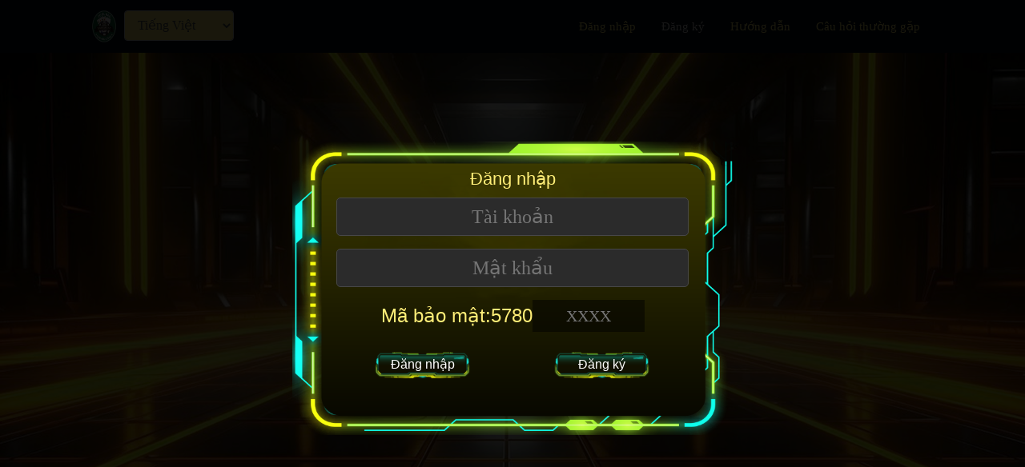

--- FILE ---
content_type: text/html; charset=utf-8
request_url: https://phanmemhack.com/Account/Login
body_size: 7055
content:
<!DOCTYPE html>

<html>
<head>
    <meta name="viewport" content="width=device-width" />
    <title>Online Casino/Baccarat Hack - ToolBCR</title>
    <link rel="icon" type="image/x-icon" href="#">
    <link href="/css/View/Share/_LayoutMenu.css?v=123456" rel="stylesheet" />
    <link href="/css/site.css" rel="stylesheet" />
    <link href="/new_theme/css/header.css" rel="stylesheet" />
    <link href="/lib/fontawesome/css/all.css" rel="stylesheet" />

    <link href="/lib/bootstrap/dist/css/bootstrap.min.css" rel="stylesheet" />
</head>
<body>
    <nav class="navbar navbar-expand-lg navbar" id="large-screen">
        <div class="logo-and-language flex">
            <a href="/" class="d-flex align-items-center">
                <img class="logoimg" src="/image/logo.png" width="40px" height="40px">
            </a>
            <select name="country_code" class="form-control countryCode">
                <option value="vi-VN" selected>Tiếng Việt</option>
                <option value="en-US" >Tiếng Anh</option>
                <option value="th-TH" >Tiếng Thái</option>
                <option value="zh-Hans" >Tiếng Trung</option>
                <option value="ko-KR" >Tiếng Hàn</option>
            </select>
        </div>

            <div class=" collapse navbar-collapse out-session">
                <ul class="navbar-nav ms-auto ">
                    <li class="nav-item">
                        <a class="nav-link mx-2 active" aria-current="page" href="/Account/Login">Đăng nhập</a>
                    </li>
                    <li class="nav-item">
                        <a class="nav-link mx-2 btn-register">Đăng ký</a>
                    </li>
                    <li class="nav-item">
                        <a class="nav-link mx-2" href="/Home/Guide">Hướng dẫn</a>
                    </li>
                    <li class="nav-item">
                        <a class="nav-link mx-2" href="/Home/Faqs">Câu hỏi thường gặp</a>
                    </li>
                </ul>
            </div>
    </nav>

    <nav class="navbar navbar-expand-md" id="small-screen">

        <div class="d-flex d-flex justify-content-between align-items-center">
            <a href="/">
                <img class="logoimg" src="/image/logo.png" width="40px" height="40px" style="padding-top: 5px;">
            </a>
            <select name="country_code" class="form-control countryCode">
                <option value="vi-VN" selected>vi-VN</option>
                <option value="en-US" >en-US</option>
                <option value="th-TH" >th-TH</option>
                <option value="zh-Hans" >zh-Hans</option>
                <option value="ko-KR" >ko-KR</option>
            </select>

                <li class="nav-item">
                    <a class="nav-link mx-2 active" aria-current="page" href="/Account/Login">Đăng nhập</a>
                </li>
                <li class="nav-item">
                    <a class="nav-link mx-2 btn-register">Đăng ký</a>
                </li>

            <!-- Toggler/collapsibe Button -->
            <button class="navbar-toggler" type="button" onclick="openNav()">
                <svg width="20" height="14" viewBox="0 0 20 14" fill="none" xmlns="http://www.w3.org/2000/svg">
                    <path d="M19 5H1" stroke="white" stroke-linecap="round" stroke-linejoin="round"></path>
                    <path d="M19 1H1" stroke="white" stroke-linecap="round" stroke-linejoin="round"></path>
                    <path d="M19 9H1" stroke="white" stroke-linecap="round" stroke-linejoin="round"></path>
                    <path d="M19 13H1" stroke="white" stroke-linecap="round" stroke-linejoin="round"></path>
                </svg>
            </button>
        </div>

        <!-- Navbar links -->
        <div id="mySidenav" class="sidenav" style="width: 0px;">
            <a href="javascript:void(0)" class="closebtn" onclick="closeNav()">×</a>
            <select name="country_code" class="form-control countryCode">
                <option value="vi-VN" selected>Tiếng Việt</option>
                <option value="en-US" >Tiếng Anh</option>
                <option value="th-TH" >Tiếng Thái</option>
                <option value="zh-Hans" >Tiếng Trung</option>
                <option value="ko-KR" >Tiếng Hàn</option>
            </select>
                <a class="nav-link" aria-current="page" href="/Account/Login">Đăng nhập</a>
                <a class="nav-link btn-register" href="#">Đăng ký</a>
                <a class="nav-link" href="/Home/Guide">Hướng dẫn</a>
                <a class="nav-link" href="/Home/Faqs">Câu hỏi thường gặp</a>

        </div>

    </nav>

    <div id="RefillModal" class="modal fade show" role="dialog" aria-modal="true">
        <div class="modal-dialog">

            <!-- Modal content-->
            <div class="modal-content text-white">

                <h4 class="modal-title text-center">Đổi Mã Tín Dụng</h4>
                <div class="modal-body">
                    <div class="container">

                        <div class="row" style="padding-top: 2%">
                            <div class="col">
                                <span>Mã Tín Dụng</span>
                                <input id="usercode" type="text" class="form-control" placeholder="Nhập Mã tín dụng ở đây !">
                                <p>*Liên hệ ADMIN để mua Mã Tín Dụng !<br>Phải có Mã Tín Dụng mới có thể xem dữ liệu !</p>
                            </div>
                        </div>

                        <div class="container" style=" position: relative;text-align: center;color: white;">
                            <a href="#" id="subcode" onclick="sendcode()">
                                <img src="/image/button_yes.png" style="width:30%;">
                                <div style="position: absolute;top: 50%;left: 50%;transform: translate(-50%, -50%);color: white;">Gửi đi</div>
                            </a>

                        </div>
                    </div>
                </div>
            </div>
        </div>
    </div>

    <div id="OutModal" class="modal fade show" role="dialog" aria-modal="true">
        <div class="modal-dialog">

            <!-- Modal content-->
            <div class="modal-content text-white">

                <h4 class="modal-title text-center">Bạn có chắc chắn Đăng xuất !</h4>
                <div class="modal-body">
                    <div class="container">
                        <div class="form-group">
                            <div class="row">
                                <div class="col">
                                    <div class="container" style=" position: relative;text-align: center;color: white;">
                                        <a href="/Account/Logout">
                                            <img src="/image/button_yes.png" style="width:70%;">
                                            <div style="position: absolute;top: 50%;left: 50%;transform: translate(-50%, -50%);color: white;">Đúng</div>
                                        </a>

                                    </div>

                                </div>
                                <div class="col">

                                    <div class="container" style=" position: relative;text-align: center;color: white;">
                                        <a href="#" data-dismiss="modal">
                                            <img src="/image/button_no.png" style="width:70%;">
                                            <div style="position: absolute;top: 50%;left: 50%;transform: translate(-50%, -50%);color: white;">Không</div>
                                        </a>
                                    </div>

                                </div>
                            </div>
                        </div>

                    </div>

                </div>
            </div>

        </div>
    </div>

    <div id="modal-register" class="modal" role="dialog" aria-modal="true" xpath="1">
        <div class="modal-dialog modal-dialog-centered  modal-lg">
            <div class="modal-content text-white" xpath="1">
                <h4 class="modal-title text-center">Đăng ký</h4>
                <div class="modal-body">
                    <div class="container">
                        <div id="regisform">
                            <div class="form-group">
                                <div class="text-left"><span>Tên Tài khoản</span></div>
                                <input type="text" data-title="Tên Tài khoản" class="form-control" placeholder="Chữ và Số (chiều dài 6 - 32 ký tự)" name="UserName" required>
                                <span class="text-danger"></span>
                            </div>
                            <div class="form-group">
                                <div class="text-left"><span>Họ và đệm</span></div>
                                <input type="text" data-title="Họ và đệm" data-title="Tên Tài khoản" class="form-control" placeholder="Họ và đệm" name="FullName" required>
                            </div>
                            <div class="form-group">
                                <div class="text-left"><span>Số Zalo hoặc Telegram</span></div>
                                <input type="text" class="form-control" data-title="Số Zalo hoặc Telegram" placeholder="Số Zalo hoặc Telegram" name="Zalo" value="" />
                            </div>
                            <div class="form- hidden">
                                <div class="text-left"><span>Địa chỉ Email</span></div>
                                <input type="email" class="form-control" data-title="Địa chỉ Email" placeholder="Địa chỉ Email" name="Email" value="test@test.com">
                                <span class="text-danger"></span>
                            </div>

                            <div class="form-group hidden">
                                <div class="text-left"><span>Điện thoại</span></div>
                                <div class="row">
                                    <div class="col-6">
                                        <!-- country codes (ISO 3166) and Dial codes. -->
                                        <select class="form-control" id="countryCode" value="84">
                                            <option data-countrycode="VN" value="84" selected="">Vietnam (+84)</option>
                                            <option data-countrycode="IN" value="91">India (+91)</option>
                                            <option data-countrycode="MY" value="60">Malaysia (+60)</option>
                                            <option data-countrycode="SG" value="65">Singapore (+65)</option>
                                            <option data-countrycode="IN" value="91">India (+91)</option>
                                            <option data-countrycode="ID" value="62">Indonesia (+62)</option>
                                            <option data-countrycode="CN" value="86">China (+86)</option>
                                            <option data-countrycode="KH" value="855">Cambodia (+855)</option>
                                            <option data-countrycode="PH" value="63">Philippines (+63)</option>
                                            <option data-countrycode="MN" value="95">Myanmar (+95)</option>
                                            <option data-countrycode="KP" value="850">Korea North (+850)</option>
                                            <option data-countrycode="KR" value="82">Korea South (+82)</option>
                                            <option data-countrycode="JP" value="81">Japan (+81)</option>
                                            <option data-countrycode="DZ" value="213">Algeria (+213)</option>
                                            <option data-countrycode="AD" value="376">Andorra (+376)</option>
                                            <option data-countrycode="AO" value="244">Angola (+244)</option>
                                            <option data-countrycode="AI" value="1264">Anguilla (+1264)</option>
                                            <option data-countrycode="AG" value="1268">Antigua &amp; Barbuda (+1268)</option>
                                            <option data-countrycode="AR" value="54">Argentina (+54)</option>
                                            <option data-countrycode="AM" value="374">Armenia (+374)</option>
                                            <option data-countrycode="AW" value="297">Aruba (+297)</option>
                                            <option data-countrycode="AU" value="61">Australia (+61)</option>
                                            <option data-countrycode="AT" value="43">Austria (+43)</option>
                                            <option data-countrycode="AZ" value="994">Azerbaijan (+994)</option>
                                            <option data-countrycode="BS" value="1242">Bahamas (+1242)</option>
                                            <option data-countrycode="BH" value="973">Bahrain (+973)</option>
                                            <option data-countrycode="BD" value="880">Bangladesh (+880)</option>
                                            <option data-countrycode="BB" value="1246">Barbados (+1246)</option>
                                            <option data-countrycode="BY" value="375">Belarus (+375)</option>
                                            <option data-countrycode="BE" value="32">Belgium (+32)</option>
                                            <option data-countrycode="BZ" value="501">Belize (+501)</option>
                                            <option data-countrycode="BJ" value="229">Benin (+229)</option>
                                            <option data-countrycode="BM" value="1441">Bermuda (+1441)</option>
                                            <option data-countrycode="BT" value="975">Bhutan (+975)</option>
                                            <option data-countrycode="BO" value="591">Bolivia (+591)</option>
                                            <option data-countrycode="BA" value="387">Bosnia Herzegovina (+387)</option>
                                            <option data-countrycode="BW" value="267">Botswana (+267)</option>
                                            <option data-countrycode="BR" value="55">Brazil (+55)</option>
                                            <option data-countrycode="BN" value="673">Brunei (+673)</option>
                                            <option data-countrycode="BG" value="359">Bulgaria (+359)</option>
                                            <option data-countrycode="BF" value="226">Burkina Faso (+226)</option>
                                            <option data-countrycode="BI" value="257">Burundi (+257)</option>
                                            <option data-countrycode="KH" value="855">Cambodia (+855)</option>
                                            <option data-countrycode="CM" value="237">Cameroon (+237)</option>
                                            <option data-countrycode="CA" value="1">Canada (+1)</option>
                                            <option data-countrycode="CV" value="238">Cape Verde Islands (+238)</option>
                                            <option data-countrycode="KY" value="1345">Cayman Islands (+1345)</option>
                                            <option data-countrycode="CF" value="236">Central African Republic (+236)</option>
                                            <option data-countrycode="CL" value="56">Chile (+56)</option>
                                            <option data-countrycode="CN" value="86">China (+86)</option>
                                            <option data-countrycode="CO" value="57">Colombia (+57)</option>
                                            <option data-countrycode="KM" value="269">Comoros (+269)</option>
                                            <option data-countrycode="CG" value="242">Congo (+242)</option>
                                            <option data-countrycode="CK" value="682">Cook Islands (+682)</option>
                                            <option data-countrycode="CR" value="506">Costa Rica (+506)</option>
                                            <option data-countrycode="HR" value="385">Croatia (+385)</option>
                                            <option data-countrycode="CU" value="53">Cuba (+53)</option>
                                            <option data-countrycode="CY" value="90392">Cyprus North (+90392)</option>
                                            <option data-countrycode="CY" value="357">Cyprus South (+357)</option>
                                            <option data-countrycode="CZ" value="42">Czech Republic (+42)</option>
                                            <option data-countrycode="DK" value="45">Denmark (+45)</option>
                                            <option data-countrycode="DJ" value="253">Djibouti (+253)</option>
                                            <option data-countrycode="DM" value="1809">Dominica (+1809)</option>
                                            <option data-countrycode="DO" value="1809">Dominican Republic (+1809)</option>
                                            <option data-countrycode="EC" value="593">Ecuador (+593)</option>
                                            <option data-countrycode="EG" value="20">Egypt (+20)</option>
                                            <option data-countrycode="SV" value="503">El Salvador (+503)</option>
                                            <option data-countrycode="GQ" value="240">Equatorial Guinea (+240)</option>
                                            <option data-countrycode="ER" value="291">Eritrea (+291)</option>
                                            <option data-countrycode="EE" value="372">Estonia (+372)</option>
                                            <option data-countrycode="ET" value="251">Ethiopia (+251)</option>
                                            <option data-countrycode="FK" value="500">Falkland Islands (+500)</option>
                                            <option data-countrycode="FO" value="298">Faroe Islands (+298)</option>
                                            <option data-countrycode="FJ" value="679">Fiji (+679)</option>
                                            <option data-countrycode="FI" value="358">Finland (+358)</option>
                                            <option data-countrycode="FR" value="33">France (+33)</option>
                                            <option data-countrycode="GF" value="594">French Guiana (+594)</option>
                                            <option data-countrycode="PF" value="689">French Polynesia (+689)</option>
                                            <option data-countrycode="GA" value="241">Gabon (+241)</option>
                                            <option data-countrycode="GM" value="220">Gambia (+220)</option>
                                            <option data-countrycode="GE" value="7880">Georgia (+7880)</option>
                                            <option data-countrycode="DE" value="49">Germany (+49)</option>
                                            <option data-countrycode="GH" value="233">Ghana (+233)</option>
                                            <option data-countrycode="GI" value="350">Gibraltar (+350)</option>
                                            <option data-countrycode="GR" value="30">Greece (+30)</option>
                                            <option data-countrycode="GL" value="299">Greenland (+299)</option>
                                            <option data-countrycode="GD" value="1473">Grenada (+1473)</option>
                                            <option data-countrycode="GP" value="590">Guadeloupe (+590)</option>
                                            <option data-countrycode="GU" value="671">Guam (+671)</option>
                                            <option data-countrycode="GT" value="502">Guatemala (+502)</option>
                                            <option data-countrycode="GN" value="224">Guinea (+224)</option>
                                            <option data-countrycode="GW" value="245">Guinea - Bissau (+245)</option>
                                            <option data-countrycode="GY" value="592">Guyana (+592)</option>
                                            <option data-countrycode="HT" value="509">Haiti (+509)</option>
                                            <option data-countrycode="HN" value="504">Honduras (+504)</option>
                                            <option data-countrycode="HK" value="852">Hong Kong (+852)</option>
                                            <option data-countrycode="HU" value="36">Hungary (+36)</option>
                                            <option data-countrycode="IS" value="354">Iceland (+354)</option>
                                            <option data-countrycode="IN" value="91">India (+91)</option>
                                            <option data-countrycode="ID" value="62">Indonesia (+62)</option>
                                            <option data-countrycode="IR" value="98">Iran (+98)</option>
                                            <option data-countrycode="IQ" value="964">Iraq (+964)</option>
                                            <option data-countrycode="IE" value="353">Ireland (+353)</option>
                                            <option data-countrycode="IL" value="972">Israel (+972)</option>
                                            <option data-countrycode="IT" value="39">Italy (+39)</option>
                                            <option data-countrycode="JM" value="1876">Jamaica (+1876)</option>
                                            <option data-countrycode="JP" value="81">Japan (+81)</option>
                                            <option data-countrycode="JO" value="962">Jordan (+962)</option>
                                            <option data-countrycode="KZ" value="7">Kazakhstan (+7)</option>
                                            <option data-countrycode="KE" value="254">Kenya (+254)</option>
                                            <option data-countrycode="KI" value="686">Kiribati (+686)</option>
                                            <option data-countrycode="KP" value="850">Korea North (+850)</option>
                                            <option data-countrycode="KR" value="82">Korea South (+82)</option>
                                            <option data-countrycode="KW" value="965">Kuwait (+965)</option>
                                            <option data-countrycode="KG" value="996">Kyrgyzstan (+996)</option>
                                            <option data-countrycode="LA" value="856">Laos (+856)</option>
                                            <option data-countrycode="LV" value="371">Latvia (+371)</option>
                                            <option data-countrycode="LB" value="961">Lebanon (+961)</option>
                                            <option data-countrycode="LS" value="266">Lesotho (+266)</option>
                                            <option data-countrycode="LR" value="231">Liberia (+231)</option>
                                            <option data-countrycode="LY" value="218">Libya (+218)</option>
                                            <option data-countrycode="LI" value="417">Liechtenstein (+417)</option>
                                            <option data-countrycode="LT" value="370">Lithuania (+370)</option>
                                            <option data-countrycode="LU" value="352">Luxembourg (+352)</option>
                                            <option data-countrycode="MO" value="853">Macao (+853)</option>
                                            <option data-countrycode="MK" value="389">Macedonia (+389)</option>
                                            <option data-countrycode="MG" value="261">Madagascar (+261)</option>
                                            <option data-countrycode="MW" value="265">Malawi (+265)</option>
                                            <option data-countrycode="MV" value="960">Maldives (+960)</option>
                                            <option data-countrycode="ML" value="223">Mali (+223)</option>
                                            <option data-countrycode="MT" value="356">Malta (+356)</option>
                                            <option data-countrycode="MH" value="692">Marshall Islands (+692)</option>
                                            <option data-countrycode="MQ" value="596">Martinique (+596)</option>
                                            <option data-countrycode="MR" value="222">Mauritania (+222)</option>
                                            <option data-countrycode="YT" value="269">Mayotte (+269)</option>
                                            <option data-countrycode="MX" value="52">Mexico (+52)</option>
                                            <option data-countrycode="FM" value="691">Micronesia (+691)</option>
                                            <option data-countrycode="MD" value="373">Moldova (+373)</option>
                                            <option data-countrycode="MC" value="377">Monaco (+377)</option>
                                            <option data-countrycode="MN" value="976">Mongolia (+976)</option>
                                            <option data-countrycode="MS" value="1664">Montserrat (+1664)</option>
                                            <option data-countrycode="MA" value="212">Morocco (+212)</option>
                                            <option data-countrycode="MZ" value="258">Mozambique (+258)</option>
                                            <option data-countrycode="MN" value="95">Myanmar (+95)</option>
                                            <option data-countrycode="NA" value="264">Namibia (+264)</option>
                                            <option data-countrycode="NR" value="674">Nauru (+674)</option>
                                            <option data-countrycode="NP" value="977">Nepal (+977)</option>
                                            <option data-countrycode="NL" value="31">Netherlands (+31)</option>
                                            <option data-countrycode="NC" value="687">New Caledonia (+687)</option>
                                            <option data-countrycode="NZ" value="64">New Zealand (+64)</option>
                                            <option data-countrycode="NI" value="505">Nicaragua (+505)</option>
                                            <option data-countrycode="NE" value="227">Niger (+227)</option>
                                            <option data-countrycode="NG" value="234">Nigeria (+234)</option>
                                            <option data-countrycode="NU" value="683">Niue (+683)</option>
                                            <option data-countrycode="NF" value="672">Norfolk Islands (+672)</option>
                                            <option data-countrycode="NP" value="670">Northern Marianas (+670)</option>
                                            <option data-countrycode="NO" value="47">Norway (+47)</option>
                                            <option data-countrycode="OM" value="968">Oman (+968)</option>
                                            <option data-countrycode="PW" value="680">Palau (+680)</option>
                                            <option data-countrycode="PA" value="507">Panama (+507)</option>
                                            <option data-countrycode="PG" value="675">Papua New Guinea (+675)</option>
                                            <option data-countrycode="PY" value="595">Paraguay (+595)</option>
                                            <option data-countrycode="PE" value="51">Peru (+51)</option>
                                            <option data-countrycode="PH" value="63">Philippines (+63)</option>
                                            <option data-countrycode="PL" value="48">Poland (+48)</option>
                                            <option data-countrycode="PT" value="351">Portugal (+351)</option>
                                            <option data-countrycode="PR" value="1787">Puerto Rico (+1787)</option>
                                            <option data-countrycode="QA" value="974">Qatar (+974)</option>
                                            <option data-countrycode="RE" value="262">Reunion (+262)</option>
                                            <option data-countrycode="RO" value="40">Romania (+40)</option>
                                            <option data-countrycode="RU" value="7">Russia (+7)</option>
                                            <option data-countrycode="RW" value="250">Rwanda (+250)</option>
                                            <option data-countrycode="SM" value="378">San Marino (+378)</option>
                                            <option data-countrycode="ST" value="239">Sao Tome &amp; Principe (+239)</option>
                                            <option data-countrycode="SA" value="966">Saudi Arabia (+966)</option>
                                            <option data-countrycode="SN" value="221">Senegal (+221)</option>
                                            <option data-countrycode="CS" value="381">Serbia (+381)</option>
                                            <option data-countrycode="SC" value="248">Seychelles (+248)</option>
                                            <option data-countrycode="SL" value="232">Sierra Leone (+232)</option>
                                            <option data-countrycode="SG" value="65">Singapore (+65)</option>
                                            <option data-countrycode="SK" value="421">Slovak Republic (+421)</option>
                                            <option data-countrycode="SI" value="386">Slovenia (+386)</option>
                                            <option data-countrycode="SB" value="677">Solomon Islands (+677)</option>
                                            <option data-countrycode="SO" value="252">Somalia (+252)</option>
                                            <option data-countrycode="ZA" value="27">South Africa (+27)</option>
                                            <option data-countrycode="ES" value="34">Spain (+34)</option>
                                            <option data-countrycode="LK" value="94">Sri Lanka (+94)</option>
                                            <option data-countrycode="SH" value="290">St. Helena (+290)</option>
                                            <option data-countrycode="KN" value="1869">St. Kitts (+1869)</option>
                                            <option data-countrycode="SC" value="1758">St. Lucia (+1758)</option>
                                            <option data-countrycode="SD" value="249">Sudan (+249)</option>
                                            <option data-countrycode="SR" value="597">Suriname (+597)</option>
                                            <option data-countrycode="SZ" value="268">Swaziland (+268)</option>
                                            <option data-countrycode="SE" value="46">Sweden (+46)</option>
                                            <option data-countrycode="CH" value="41">Switzerland (+41)</option>
                                            <option data-countrycode="SI" value="963">Syria (+963)</option>
                                            <option data-countrycode="TW" value="886">Taiwan (+886)</option>
                                            <option data-countrycode="TJ" value="7">Tajikstan (+7)</option>
                                            <option data-countrycode="TH" value="66">Thailand (+66)</option>
                                            <option data-countrycode="TG" value="228">Togo (+228)</option>
                                            <option data-countrycode="TO" value="676">Tonga (+676)</option>
                                            <option data-countrycode="TT" value="1868">Trinidad &amp; Tobago (+1868)</option>
                                            <option data-countrycode="TN" value="216">Tunisia (+216)</option>
                                            <option data-countrycode="TR" value="90">Turkey (+90)</option>
                                            <option data-countrycode="TM" value="7">Turkmenistan (+7)</option>
                                            <option data-countrycode="TM" value="993">Turkmenistan (+993)</option>
                                            <option data-countrycode="TC" value="1649">Turks &amp; Caicos Islands (+1649)</option>
                                            <option data-countrycode="TV" value="688">Tuvalu (+688)</option>
                                            <option data-countrycode="UG" value="256">Uganda (+256)</option>
                                            <option data-countrycode="GB" value="44">UK (+44)</option>
                                            <option data-countrycode="UA" value="380">Ukraine (+380)</option>
                                            <option data-countrycode="AE" value="971">United Arab Emirates (+971)</option>
                                            <option data-countrycode="UY" value="598">Uruguay (+598)</option>
                                            <option data-countrycode="US" value="1">USA (+1)</option>
                                            <option data-countrycode="UZ" value="7">Uzbekistan (+7)</option>
                                            <option data-countrycode="VU" value="678">Vanuatu (+678)</option>
                                            <option data-countrycode="VA" value="379">Vatican City (+379)</option>
                                            <option data-countrycode="VE" value="58">Venezuela (+58)</option>
                                            <option data-countrycode="VN" value="84">Vietnam (+84)</option>
                                            <option data-countrycode="VG" value="84">Virgin Islands - British (+1284)</option>
                                            <option data-countrycode="VI" value="84">Virgin Islands - US (+1340)</option>
                                            <option data-countrycode="WF" value="681">Wallis &amp; Futuna (+681)</option>
                                            <option data-countrycode="YE" value="969">Yemen (North)(+969)</option>
                                            <option data-countrycode="YE" value="967">Yemen (South)(+967)</option>
                                            <option data-countrycode="ZM" value="260">Zambia (+260)</option>
                                            <option data-countrycode="ZW" value="263">Zimbabwe (+263)</option>

                                        </select>
                                    </div>
                                    <div class="col-6">
                                        <input type="text" class="form-control" data-title="Điện thoại" placeholder="Số điện thoại (XXX XXXX XXXX)" name="PhoneNumber" pattern="^[0-9]*$" id="regphone" required value="0123456789">
                                    </div>
                                </div>
                            </div>
                            <div class="form-group">
                                <div class="text-left"><span>Mật khẩu</span></div>
                                <input type="password" class="form-control" data-title="Mật khẩu" placeholder="Chữ và Số (chiều dài 6 - 32 ký tự)" name="Password" required>
                            </div>

                            <div class="form-group">
                                <div class="text-left"><span>Nhập lại mật khẩu</span></div>
                                <input type="password" id="rePassword" class="form-control" placeholder="Nhập lại mật khẩu" required>
                            </div>

                            <div class="row text-center pdT-20">

                                <div class="col text-right">
                                    <div class="form-group">
                                        <button class="button btn-auth btn-submit-register">
                                            Gửi đi
                                        </button>
                                    </div>
                                </div>

                                <div class="col text-left">
                                    <div class="form-group">
                                        <button class="button btn-outline-danger btn-close-register" data-toggle="modal" data-target="#RegisModal">
                                            Đóng
                                        </button>
                                    </div>
                                </div>
                            </div>
                        </div>

                    </div>

                </div>
            </div>
        </div>
    </div>

    <div id="UserModal" class="modal fade show" role="dialog" aria-modal="true">
        <div class="modal-dialog">

            <!-- Modal content-->
            <div class="modal-content text-white">

                <h4 class="modal-title text-center">Thành viên</h4>
                <div class="modal-body">
                    <div class="container">

                        <div class="row">
                            <div class="col-7">
                                Tên Tài khoản :
                                <label class="ml-1 mb-0 user-name-infor"></label>
                            </div>
                            <div class="col text-right">
                                Tín Dụng :
                                <label class="user-coin-infor"></label>
                            </div>
                        </div>

                        <div class="row">
                            <div class="col">
                                Tên :
                                <label class="user-fullname-infor"></label>
                            </div>
                        </div>

                        <div class="row">
                            <div class="col">
                                Điện thoại :
                                <label class="user-number-infor"></label>
                            </div>
                        </div>

                        <div class="row">
                            <div class="col">
                                Địa chỉ Email :
                                <label class="user-email-infor"></label>
                            </div>
                        </div>

                        <div class="row">
                            <div class="col">
                                Số dòng :
                                <label class="user-line-infor"></label>
                            </div>
                        </div>
                        <br>
                    </div>

                    <div class="container text-center" style="width:70%">
                        <br>
                        <h4>Nhập lại mật khẩu</h4>
                        <div class="row">Mật khẩu</div>
                        <div class="row mb-1">
                            <input type="password" id="oldPassword" data-title="Mật khẩu" class="form-control input-sm" autocomplete="off" required>
                        </div>
                        <div class="row ">Mật khẩu mới</div>
                        <div class="row mb-1">
                            <input type="password" id="newPassword" data-title="Mật khẩu mới" class="form-control input-sm" autocomplete="off" required>
                        </div>
                        <div class="row">Nhập lại mật khẩu mới</div>
                        <div class="row mb-1">
                            <input type="password" id="reNewPassword" data-title="Nhập lại mật khẩu mới" class="form-control input-sm" autocomplete="off" required>
                        </div>
                        <br>
                        <button class="btn btn-outline-success ml-2 update-pass-button">
                            Gửi đi
                        </button>
                        <button class="btn btn-outline-danger ml-2" data-toggle="modal" data-target="#UserModal">
                            Đóng
                        </button>
                    </div>

                </div>
            </div>

        </div>
    </div>

    <div class="floating-btns">
        <a href="https://www.facebook.com" target="_blank">
            <img src="/image/whatsapp.png" alt="whatsapp-icon" style="width: 56px">
        </a>
        <a href="https://t.me/tuannguyenbaohiemvon" target="_blank">
            <img src="/image/telegram-icon.png" alt="telegram-icon" style="width: 56px">
        </a>
        <a href="https://zalo.me/" target="_blank">
            <img src="/image/zalo.png" alt="zalo-icon" style="width: 56px">
        </a>
    </div>

    <div class="dark-background">
        <script src="/lib/jquery/dist/jquery.min.js"></script>
        <script src="/lib/bootstrap/dist/js/bootstrap.min.js"></script>
        <script src="/lib/i18next.js"></script>
        <script src="/lib/sweetalert2.js"></script>
        <script src="/js/site.js?v=123456"></script>
        <script src="/js/Localize/en.js"></script>
        <script src="/js/Localize/vi.js"></script>
        <script src="/js/Localize/th.js"></script>
        <script src="/js/Localize/zh.js"></script>
        <script src="/js/Localize/ko.js"></script>
        <script src="/js/View/Layout/_LayoutMenuBase.js?v=123456"></script>
        <script src="/js/View/Layout/_LayoutMenu.js?v=123456"></script>
        <script>
            let coin = '',
                account = '';
            if (account != '' && coin == '') {
                window.location.href = window.location.origin + '/Account/Logout';
            }
        </script>
        
<link href="/new_theme/css/View/Account/Login.css" rel="stylesheet" />
<link href="/new_theme/css/main.css" rel="stylesheet" />

<div class="login-page">
    <div class="bgLogin"></div>
    <div class="model-group active">
        <div class="overlay">
        </div>
        <div class="model-item model-login model-login_active">
            <p class="miniTxt">Đăng nhập</p>
            <div class="wrapper">
                <form id="loginform" method="post">
                    <input class="bg-input mb-3" type="text" id="txtEmailOrUserName" placeholder="Tài khoản" required="">
                    <input class="bg-input mb-3" type="password" id="txtPassword" placeholder="Mật khẩu" required="">
                    <div class="recapcha">
                        <div class="cf-code">
                            <p>Mã bảo mật: </p>
                            <p id="secCode"></p>
                        </div>
                        <input class="" type="text" placeholder="XXXX" id="input_code">
                    </div>
                    <div class="group-btn mt-4">
                        <button type="button" class="button btn-auth btn-login">Đăng nhập</button>
                        <button type="button" class="button btn-auth btn-register">Đăng ký</button>
                    </div>
                </form>
            </div>
        </div>
    </div>
</div>
<script src="/js/View/Account/Login.js"></script>
    </div>

<script defer src="https://static.cloudflareinsights.com/beacon.min.js/vcd15cbe7772f49c399c6a5babf22c1241717689176015" integrity="sha512-ZpsOmlRQV6y907TI0dKBHq9Md29nnaEIPlkf84rnaERnq6zvWvPUqr2ft8M1aS28oN72PdrCzSjY4U6VaAw1EQ==" data-cf-beacon='{"version":"2024.11.0","token":"448137daf04b47d69080889b780fc13b","r":1,"server_timing":{"name":{"cfCacheStatus":true,"cfEdge":true,"cfExtPri":true,"cfL4":true,"cfOrigin":true,"cfSpeedBrain":true},"location_startswith":null}}' crossorigin="anonymous"></script>
</body>
</html>

--- FILE ---
content_type: text/css
request_url: https://phanmemhack.com/css/View/Share/_LayoutMenu.css?v=123456
body_size: 1396
content:
/*@import url('https://fonts.googleapis.com/css?family=Roboto');*/

body {
    background-image: url("/new_theme/images/bg.png");
}
body {
    font-family: 'Roboto', sans-serif;
    background-color: #000000 !important;
}

* {
    margin: 0;
    padding: 0;
}

i {
    margin-right: 10px;
}

.button {
    color: white !important;
    border: none !important;
    outline: none !important;
    background-image: url("/new_theme/images/btn-background.png") !important;
    background-size: contain;
    background-repeat: no-repeat;
    background-color: unset;
    width: 120px;
    height: 35px;
}
/*----------bootstrap-navbar-css------------*/
.navbar-logo {
    padding: 15px;
    color: #fff;
}

.navbar-mainbg {
    background-color: #5161ce;
    padding: 0px;
}

img.header-user-icon {
    position: absolute;
    z-index: -1;
    width: 120px;
    top: 10px;
    left: -25px;
}

#navbarSupportedContent {
    overflow: hidden;
    position: relative;
}

    #navbarSupportedContent ul {
        padding: 0px;
        margin: 0px;
    }

        #navbarSupportedContent ul li a i {
            margin-right: 10px;
        }

    #navbarSupportedContent li {
        list-style-type: none;
        float: left;
    }

    #navbarSupportedContent ul li a {
        color: rgba(255,255,255,0.5);
        text-decoration: none;
        font-size: 15px;
        display: block;
        padding: 20px 20px;
        transition-duration: 0.6s;
        transition-timing-function: cubic-bezier(0.68, -0.55, 0.265, 1.55);
        position: relative;
    }

    #navbarSupportedContent > ul > li.active > a {
        color: #5161ce;
        background-color: transparent;
        transition: all 0.7s;
    }

    #navbarSupportedContent a:not(:only-child):after {
        content: "\f105";
        position: absolute;
        right: 20px;
        top: 10px;
        font-size: 14px;
        font-family: "Font Awesome 5 Free";
        display: inline-block;
        padding-right: 3px;
        vertical-align: middle;
        font-weight: 900;
        transition: 0.5s;
    }

    #navbarSupportedContent .active > a:not(:only-child):after {
        transform: rotate(90deg);
    }

.hori-selector {
    display: inline-block;
    position: absolute;
    height: 100%;
    top: 0px;
    left: 0px;
    transition-duration: 0.6s;
    transition-timing-function: cubic-bezier(0.68, -0.55, 0.265, 1.55);
    background-color: #fff;
    border-top-left-radius: 15px;
    border-top-right-radius: 15px;
    margin-top: 10px;
}

    .hori-selector .right,
    .hori-selector .left {
        position: absolute;
        width: 25px;
        height: 25px;
        background-color: #fff;
        bottom: 10px;
    }

    .hori-selector .right {
        right: -25px;
    }

    .hori-selector .left {
        left: -25px;
    }

        .hori-selector .right:before,
        .hori-selector .left:before {
            content: '';
            position: absolute;
            width: 50px;
            height: 50px;
            border-radius: 50%;
            background-color: #5161ce;
        }

    .hori-selector .right:before {
        bottom: 0;
        right: -25px;
    }

    .hori-selector .left:before {
        bottom: 0;
        left: -25px;
    }


@media(min-width: 992px) {
    .navbar-nav.nav-right .nav-item {
        position: relative;
        min-height: 50px;
        padding: 0 5px;
        color: #FFEE78;
    }
    .navbar-nav.nav-right .nav-item > * {
        z-index: 2;
    }
    .navbar-nav.nav-right .nav-item::before {
        content: "";
        position: absolute;
        top: 0;
        right: 0;
        height: 100%;
        width: 100%;
        background-repeat: no-repeat;
        background-size: 100% 100%;
        z-index: 1;
        transform: scaleY(0.6);
        border-bottom-right-radius: 50px 100px;
        border-top-left-radius: 50px 100px;
    }
    
    .navbar-expand-custom {
        -ms-flex-flow: row nowrap;
        flex-flow: row nowrap;
        -ms-flex-pack: start;
        justify-content: flex-start;
    }

        .navbar-expand-custom .navbar-nav {
            -ms-flex-direction: row;
            flex-direction: row;
        }

        .navbar-expand-custom .navbar-toggler {
            display: none;
        }

        .navbar-expand-custom .navbar-collapse {
            display: -ms-flexbox !important;
            display: flex !important;
            flex-basis: auto;
        }
}


@media (max-width: 768px) {

    #navbarSupportedContent ul li a {
        padding: 12px 30px;
    }

    .hori-selector {
        margin-top: 0px;
        margin-left: 10px;
        border-radius: 0;
        border-top-left-radius: 25px;
        border-bottom-left-radius: 25px;
    }

        .hori-selector .left,
        .hori-selector .right {
            right: 10px;
        }

        .hori-selector .left {
            top: -25px;
            left: auto;
        }

        .hori-selector .right {
            bottom: -25px;
        }

        .hori-selector .left:before {
            left: -25px;
            top: -25px;
        }

        .hori-selector .right:before {
            bottom: -25px;
            left: -25px;
        }
}

.navbar-expand-lg .navbar-collapse.out-session {
    justify-content: flex-end;
}

#large-screen .countryCode {
    margin-left: 10px;
    background-color: #FFEE78 !important;
}
.nav-link-active {
    color: khaki !important;
}

.collapse.navbar-collapse.in-session {
    flex-grow: unset;
}

.navbar-nav.nav-right.in-session {
    flex-grow: 1;
}

@media only screen and (min-width: 768px) and (max-width: 991px) {
    /* CSS rules cho tablet */
    #small-screen .middle-show {
        display: block;
        width: 60%;
    }
    #small-screen .small-show {
        display: none;
    }
    #small-screen button.navbar-toggler {
        display: unset !important;
    }
}

@media only screen and (max-width: 767px) {
    .header-user-icon {
        display: none;
    }
    /* CSS rules cho tablet */
    #small-screen .small-show {
        display: block;
    }
    #small-screen .middle-show {
        display: none;
    }
}

#small-screen button.navbar-toggler {
    padding-top: 0px;
}

@media screen and (max-width:575px) {
    #small-screen > div.d-flex > .countryCode {
        width: 60px;
        padding: 0;
    }
    #small-screen .small-nav .nav-item .nav-link {
        padding: 0 !important
    }
}
.navbar.fixed {
    position: fixed;
    box-shadow: 0 4px 8px rgba(0, 0, 0, 0.1);
    z-index: 100;
}

.floating-btns {
    position: fixed;
    bottom: 40px;
    z-index: 1;
    right: 40px;
    color: white;
    border-radius: 10px;
    outline: none;
    border: none;
    display: flex;
    justify-content: space-between;
}

#regisform .text-left span {
    display: inline-block;
    margin-bottom: 0.5rem;
}

--- FILE ---
content_type: text/css
request_url: https://phanmemhack.com/css/site.css
body_size: 891
content:
nav {
    background: #000C16;
    font-family: 'Google Sans';
    font-size: 16px;
    line-height: 20.35px;
    color: #E4E4E4;
    padding: 1% 9% !important;
}


    nav a {
        color: #FFEE78;
        text-decoration: none
    }

        nav a:hover {
            color: #e4e4e4;
            text-decoration: none
        }

.nav-right {
    display: flex;
    width: 25%;
    justify-content: space-evenly;
    align-items: center;
    flex-direction: row !important;
}

.sidenav {
    height: 100%;
    width: 0;
    position: fixed;
    z-index: 1;
    top: 0;
    right: 0;
    background-color: #111;
    overflow-x: hidden;
    transition: .5s;
    padding-top: 60px
}

    .sidenav a {
        padding: 8px 8px 8px 32px;
        text-decoration: none;
        font-size: 25px;
        color: #818181;
        display: block;
        transition: .3s
    }

        .sidenav a:hover {
            color: #f1f1f1
        }

    .sidenav .closebtn {
        position: absolute;
        top: 0;
        right: 0;
        font-size: 36px;
        margin-left: 50px
    }

#mySidenav > .nav-link {
    font-size: 16px;
    line-height: 20px;
    font-family: arial, san-serif;
    border-bottom: .3px solid rgba(193, 142, 25, .5);
    /*font-weight: 500px;*/
}

@media screen and (max-width:768px) {
    #large-screen {
        display: none
    }

    #small-screen {
        display: block;
        padding-right: 0 !important;
    }
}

@media screen and (min-width:992px) {
    #large-screen {
        display: block;
        display: flex
    }

    #small-screen {
        display: none
    }
}

@media screen and (max-width:1500px) {
    .nav-right {
        width: 40%
    }
}


.nav-item .nav-link {
    font-size: 15px;
    padding: .5rem !important;
    color: #FFEE78;
}


a.navbar-brand {
    white-space: normal;
    text-align: center;
    word-break: break-all;
}

/* Provide sufficient contrast against white background */
a {
    color: #0366d6;
}

.btn-primary {
    color: #fff;
    background-color: #1b6ec2;
    border-color: #1861ac;
}

.nav-pills .nav-link.active, .nav-pills .show > .nav-link {
    color: #fff;
    background-color: #1b6ec2;
    border-color: #1861ac;
}

/* Sticky footer styles
-------------------------------------------------- */
html {
    font-size: 14px;
}

@media (min-width: 768px) {
    html {
        font-size: 16px;
    }
}

.border-top {
    border-top: 1px solid #e5e5e5;
}

.border-bottom {
    border-bottom: 1px solid #e5e5e5;
}

.box-shadow {
    box-shadow: 0 .25rem .75rem rgba(0, 0, 0, .05);
}

button.accept-policy {
    font-size: 1rem;
    line-height: inherit;
}

/* Sticky footer styles
-------------------------------------------------- */
html {
    position: relative;
    min-height: 100%;
}

body {
    /* Margin bottom by footer height */
    margin-bottom: 60px;
}

.footer {
    position: absolute;
    bottom: 0;
    width: 100%;
    white-space: nowrap;
    line-height: 60px; /* Vertically center the text there */
}

.justify-content-space-evenly {
    justify-content: space-evenly;
}

.justify-content-center {
    justify-content: center;
}

.modal {
    overflow-x: hidden !important;
    overflow-y: auto !important;
}

.flex {
    display: flex;
}

.hidden {
    display: none !important;
}

.in-session {
    color: #fff;
}

.top-up-credit, .logout {
    padding-top: 5px;
}

.modal-content {
    background-color: rgba(0, 0, 0, 0.9) !important;
    border: 3px solid green !important;
}

@media screen and (max-width:991px) {
    #large-screen {
        display: none
    }

    #small-screen {
        display: block;
        padding-right: 0 !important
    }
}

@media screen and (min-width:992px ) {
    #large-screen {
        display: block;
        display: flex
    }

    #small-screen {
        display: none
    }
}

.small-nav {
    display: flex;
    flex-direction: row !important;
    align-items: center;
    width: 80%;
}
/*
    .small-nav > li {
        padding: 0% 4%
    }*/

.color-green {
    color: green !important;
    fill: green !important;
}

.color-red {
    color: red !important;
    fill: red !important;
}

.color-blue {
    color: #9e9eff !important;
    fill: #9e9eff !important;
}
.yellow-color {
    color: khaki !important;
    fill: khaki !important;
}

.align-items-center {
    align-items: center;
}

div:where(.swal2-container) button:where(.swal2-styled):where(.swal2-confirm) {
    background-color: #00aa44 !important;
}

@media screen and (max-width:575px) {
    #small-screen {
        padding: 2% !important;
    }
}


--- FILE ---
content_type: text/css
request_url: https://phanmemhack.com/new_theme/css/header.css
body_size: 688
content:
/* line 1, ../sass/_header.scss */
header {
    position: fixed;
    top: 0;
    left: 0;
    width: 100%;
    background-color: #000;
    z-index: 9;
}
/* line 8, ../sass/_header.scss */
header .wrapper {
    max-width: 95%;
    margin: 0 auto;
    padding: 10px 0;
    display: flex;
    justify-content: space-between;
    align-items: center;
}
/* line 16, ../sass/_header.scss */
header .logo {
    max-width: 170px;
    margin-right: 20px;
}
/* line 19, ../sass/_header.scss */
header .logo img {
    max-height: 100%;
}
/* line 23, ../sass/_header.scss */
header .menu {
    display: flex;
    position: relative;
    min-width: fit-content;
}
/* line 27, ../sass/_header.scss */
header .menu .menu_wrapper {
    display: flex;
    gap: 10px;
}
/* line 31, ../sass/_header.scss */
header .menu .menu-item {
    position: relative;
    display: flex;
    cursor: pointer;
}
/* line 35, ../sass/_header.scss */
header .menu .menu-item:hover {
    filter: brightness(1.5);
}
/* line 39, ../sass/_header.scss */
header .menu .menu-item p {
    color: #fff;
    font-size: 18px;
    display: flex;
    align-items: center;
    padding: 5px 30px;
}
/* line 45, ../sass/_header.scss */
header .menu .menu-item p::before {
    content: "";
    width: 40px;
    height: 40px;
    background-size: contain;
    background-position: center;
    background-repeat: no-repeat;
    margin-right: 15px;
}
/* line 55, ../sass/_header.scss */
header .menu .menu-item::after {
    content: "";
    position: absolute;
    top: 0;
    right: 0;
    height: 100%;
    width: 100%;
    background-repeat: no-repeat;
    background-size: 100% 100%;
    z-index: -1;
    transform: scaleY(0.6);
    background: linear-gradient(90deg, #3c6a35 0%, #5ea753 50%, #3c6a35 100%);
    border-bottom-right-radius: 50px 100px;
    border-top-left-radius: 50px 100px;
}
/* line 72, ../sass/_header.scss */
header .btn-back {
    text-decoration: none;
    margin-right: 10px;
}
/* line 76, ../sass/_header.scss */
header .btn-back p::before {
    background-image: url('/new_theme/images/arrow-back-ico.png');
}
/* line 83, ../sass/_header.scss */
header .btn-user p::before {
    background-image: url('/new_theme/images/user-ico.png');
}
/* line 90, ../sass/_header.scss */
header .btn-credit p::before {
    background-image: url('/new_theme/images/bath_ico.png');
}
/* line 97, ../sass/_header.scss */
header .btn-logout p::before {
    background-image: url('/new_theme/images/logout-ico.png');
}
/* line 102, ../sass/_header.scss */
header .btn-contact {
    display: none !important;
}
/* line 105, ../sass/_header.scss */
header .btn-contact p::before {
    background-image: url('/new_theme/images/contact_ico.png');
}
/* line 110, ../sass/_header.scss */
header .btn-home {
    display: none !important;
}
/* line 113, ../sass/_header.scss */
header .btn-home p::before {
    background-image: url('/new_theme/images/home_ico.png');
}

/* line 121, ../sass/_header.scss */
.menu-icon {
    display: none;
    cursor: pointer;
}

/* line 127, ../sass/_header.scss */
.bar1,
.bar2,
.bar3 {
    width: 35px;
    height: 5px;
    background-color: #1cdf2e;
    margin: 6px 0;
    transition: 0.4s;
}

/* line 137, ../sass/_header.scss */
.change .bar1 {
    -webkit-transform: rotate(-45deg) translate(-9px, 6px);
    transform: rotate(-45deg) translate(-9px, 6px);
}

/* line 142, ../sass/_header.scss */
.change .bar2 {
    opacity: 0;
}

/* line 146, ../sass/_header.scss */
.change .bar3 {
    -webkit-transform: rotate(45deg) translate(-8px, -8px);
    transform: rotate(45deg) translate(-8px, -8px);
}

@media only screen and (max-width: 1200px) {
    /* line 152, ../sass/_header.scss */
    header .menu .menu_wrapper {
        display: none;
    }

    /* line 155, ../sass/_header.scss */
    .menu-icon {
        display: block;
        margin-left: 30px;
    }

    /* line 162, ../sass/_header.scss */
    header .menu .menu_wrapper_active {
        display: grid;
        position: fixed;
        align-items: center;
        justify-content: center;
        grid-template-rows: 55px 55px 55px 55px;
        top: 0;
        left: 0;
        right: 0;
        bottom: 0;
        background-color: rgba(0, 0, 0, 0.9);
        overflow: auto;
        padding-top: 15vh;
    }
    /* line 175, ../sass/_header.scss */
    header .menu .menu_wrapper_active .menu-item {
        margin-left: 0 !important;
        padding: 0px;
    }

    /* line 181, ../sass/_header.scss */
    header .btn-home,
    header .btn-contact {
        display: flex !important;
    }
}
@media only screen and (max-width: 767px) {
    /* line 187, ../sass/_header.scss */
    .btn-back {
        display: none !important;
    }

    /* line 190, ../sass/_header.scss */
    header .wrapper {
        padding: 10px 15px;
    }

    /* line 193, ../sass/_header.scss */
    header .logo {
        max-width: 140px;
    }
}

--- FILE ---
content_type: text/css
request_url: https://phanmemhack.com/new_theme/css/View/Account/Login.css
body_size: -383
content:
.model-group .group-btn {
    display: flex;
    justify-content: space-evenly;
}

--- FILE ---
content_type: text/css
request_url: https://phanmemhack.com/new_theme/css/main.css
body_size: 10149
content:
/* line 8, ../sass/main.scss */
body {
    font-family: "Kanit-Regular", sans-serif;
}
/*custom swal dialog*/
.swal2-popup.custom-swal-background {
    background-color: rgba(255, 255, 255, 0); /* Nền trong suốt */
    background-image: url(/new_theme/images/dialog.png); /* Đường dẫn đến ảnh nền */
    background-size: cover;
    background-position: center;
}

.swal2-popup.custom-swal-background .swal2-title,
.swal2-popup.custom-swal-background .swal2-content {
    color: rgb(255, 255, 255); /* Màu chữ của tiêu đề và nội dung */
}
.swal2-popup.custom-swal-background .swal2-confirm {
    background-color: rgba(255, 255, 255, 0); /* Màu nền nút OK */
    color: rgba(255, 255, 255, 0); /* Màu chữ nút OK */
    border: none !important;/* Bỏ viền nếu muốn */
    outline: none !important; /* Bỏ outline */
    padding: 0 !important;
}
.custom-swal-confirm-button {
    background-image: url('/new_theme/images/dialog_bt.png') !important;  /* Đường dẫn đến ảnh nút OK */
    background-size: cover !important;
    width: 250px !important;
    height: 50px !important;
    color: transparent !important;
    border: none !important; /* Bỏ viền */
    padding: 0 !important; /* Bỏ khoảng đệm */
    outline: none !important; /* Bỏ outline */
    box-shadow: none !important; /* Bỏ viền đổ bóng */
}
/*---------------*/

/* line 14, ../sass/main.scss */
.bg-site {
    position: fixed;
    top: 0;
    left: 0;
    width: 100%;
    height: 100%;
    background-position: center;
    background-size: cover;
    z-index: -2;
}

/* line 25, ../sass/main.scss */
.bg-casino {
    background-image: url('/new_theme/images/BG_casino.png');
}

/* line 28, ../sass/main.scss */
.bg-block {
    background-image: url('/new_theme/images/BG_block.png');
}

/* line 31, ../sass/main.scss */
.bg-ball {
    background-image: url('/new_theme/images/BG_ball.png');
}

/* line 34, ../sass/main.scss */
.bg-hilo {
    background-image: url('/new_theme/images/BG_hilo.png');
}

/* line 37, ../sass/main.scss */
.bg-login {
    background-image: url('/new_theme/images/BG_login.png');
}

/* line 40, ../sass/main.scss */
.bg-selectRoom {
    background-image: url('/new_theme/images/BG_selectRoom.png');
}

/* line 43, ../sass/main.scss */
.bg-slot {
    background-image: url('/new_theme/images/BG_slot.png');
}

/* line 46, ../sass/main.scss */
::-webkit-scrollbar {
    width: 5px;
}

/* line 49, ../sass/main.scss */
::-webkit-scrollbar-thumb {
    background: #03ff1c;
}

/* line 52, ../sass/main.scss */
::-webkit-scrollbar-track {
    box-shadow: inset 0 0 5px #03ff1c;
}

@font-face {
    font-family: "Digitall";
    src: url("/fonts/01 Digitall.ttf") format("truetype");
    font-weight: normal;
    font-style: normal;
}
@font-face {
    font-family: "Kanit-Regular";
    src: url("/fonts/Kanit-Regular.ttf") format("truetype");
    font-weight: normal;
    font-style: normal;
}
@font-face {
    font-family: "Kanit-Bold";
    src: url("/fonts/Kanit-Bold.ttf") format("truetype");
    font-weight: normal;
    font-style: normal;
}
@font-face {
    font-family: "Kanit-Light";
    src: url("/fonts/Kanit-Light.ttf") format("truetype");
    font-weight: normal;
    font-style: normal;
}
/* line 89, ../sass/main.scss */
p {
    margin-bottom: 0;
}

/* line 92, ../sass/main.scss */
.circle-p {
    max-width: 60px;
    max-height: 60px;
    width: 100%;
    height: 100%;
    background-image: url('/new_theme/images/symbol_p.png');
    background-repeat: no-repeat;
    background-position: center 0px;
    background-size: contain;
}

/* line 102, ../sass/main.scss */
.circle-b {
    max-width: 60px;
    max-height: 60px;
    width: 100%;
    height: 100%;
    background-image: url('/new_theme/images/symbol_b.png');
    background-repeat: no-repeat;
    background-position: center 0px;
    background-size: contain;
}

/* line 112, ../sass/main.scss */
.circle-t {
    max-width: 60px;
    max-height: 60px;
    width: 100%;
    height: 100%;
    background-image: url('/new_theme/images/symbol_t.png');
    background-repeat: no-repeat;
    background-position: center 0px;
    background-size: contain;
}

/* line 123, ../sass/main.scss */
.h1,
.h2,
.h3,
.h4,
.h5,
.h6,
h1,
h2,
h3,
h4,
h5,
h6 {
    margin-bottom: 0;
}

/* line 137, ../sass/main.scss */
img {
    max-width: 100%;
}

/* line 140, ../sass/main.scss */
.pd-site {
    padding-top: 100px;
}

@media only screen and (max-width: 1440px) {
    /* line 144, ../sass/main.scss */
    .pd-site {
        padding-top: 80px;
    }
}
@media only screen and (max-width: 1200px) {
    /* line 149, ../sass/main.scss */
    .pd-site {
        padding-top: 70px;
    }
}
@media only screen and (max-width: 767px) {
    /* line 154, ../sass/main.scss */
    .pd-site {
        padding-top: 60px;
    }
}

/* line 1, ../sass/_model.scss */
.model-group {
    position: fixed;
    top: 0;
    left: 0;
    width: 100%;
    height: 100%;
    display: grid;
    align-items: center;
    justify-content: center;
    overflow: auto;
    transition: 0.5s;
    visibility: hidden;
    opacity: 0;
    z-index: 10;
}
/* line 15, ../sass/_model.scss */
.model-group .overlay {
    position: fixed;
    top: 0;
    left: 0;
    width: 100%;
    height: 100%;
    background-color: rgba(0, 0, 0, 0.9);
    z-index: -1;
}
/* line 26, ../sass/_model.scss */
.model-group .title h1 {
    color: #fff;
}
/* line 29, ../sass/_model.scss */
.model-group .title h3 {
    font-family: "Kanit-Light";
    color: #fff;
}
/* line 32, ../sass/_model.scss */
.model-group .title h3 span {
    margin-left: 20px;
    color: #fff;
}
/* line 38, ../sass/_model.scss */
.model-group .wrapper {
    padding: 30px 0;
    border: 1px solid #1cdf2e;
    background-color: rgba(0, 0, 0, 0.8);
}
/* line 43, ../sass/_model.scss */
.model-group .group-btn {
    text-align: center;
    position: absolute;
    left: 0;
    width: 100%;
}
/* line 49, ../sass/_model.scss */
.model-group .btn-closeModel {
    position: absolute;
    top: 0;
    right: 0;
    width: 35px;
    height: 35px;
    margin-left: auto;
    background-image: url('/new_theme/images/close_bt.png');
    background-size: contain;
    background-repeat: no-repeat;
    background-position: center;
    cursor: pointer;
}
/* line 62, ../sass/_model.scss */
.model-group .btn-cancel {
    background-color: unset;
    border: unset;
    outline: unset;
    background-image: url('/new_theme/images/no_bt.png');
    background-size: contain;
    background-repeat: no-repeat;
    background-position: center;
    transition: 0.3s;
}
/* line 69, ../sass/_model.scss */
.model-group .btn-cancel:hover {
    filter: brightness(2);
}
/* line 72, ../sass/_model.scss */
.model-group .btn-cancel:active {
    filter: brightness(2);
}
/* line 76, ../sass/_model.scss */
.model-group .btn-confirm {
    background-color: unset;
    border: unset;
    outline: unset;
    background-image: url('/new_theme/images/yes_bt.png');
    background-size: contain;
    background-repeat: no-repeat;
    background-position: center;
    transition: 0.3s;
}
/* line 83, ../sass/_model.scss */
.model-group .btn-confirm:hover {
    filter: brightness(1.3);
}
/* line 86, ../sass/_model.scss */
.model-group .btn-confirm:active {
    filter: brightness(1.3);
}
/* line 90, ../sass/_model.scss */
.model-group .btn-cancel,
.model-group .btn-confirm {
    width: 200px;
    height: 45px;
}
/* line 95, ../sass/_model.scss */
.model-group .model-item {
    width: calc(100vw - 35px);
    max-width: 800px;
    position: relative;
    padding: 40px 0;
}
/* line 102, ../sass/_model.scss */
.model-group .model-user {
    display: none;
}
/* line 104, ../sass/_model.scss */
.model-group .model-user .title {
    text-align: center;
}
/* line 107, ../sass/_model.scss */
.model-group .model-user .user-info {
    display: grid;
    grid-template-columns: 1.2fr 1fr;
    grid-gap: 15px 20px;
}
/* line 112, ../sass/_model.scss */
.model-group .model-user .info-item {
    display: grid;
    grid-template-columns: 125px 1fr;
    align-items: center;
}
/* line 116, ../sass/_model.scss */
.model-group .model-user .info-item:nth-child(even) {
    grid-template-columns: 80px 1fr;
}
/* line 119, ../sass/_model.scss */
.model-group .model-user .info-item p {
    font-family: "Kanit-Light";
    font-size: 20px;
}
/* line 122, ../sass/_model.scss */
.model-group .model-user .info-item p:nth-child(1) {
    color: #f3f3f3;
}
/* line 125, ../sass/_model.scss */
.model-group .model-user .info-item p:nth-child(2) {
    padding: 3px 20px;
    color: #1cdf2e;
    border: 1px solid #1cdf2e;
}
/* line 132, ../sass/_model.scss */
.model-group .model-user .wrapper_form {
    border: 1px solid #1cdf2e;
}
/* line 133, ../sass/_model.scss */
.model-group .model-user .wrapper_form .title-form {
    background-color: #1cdf2e;
    padding: 8px 20px;
}
/* line 136, ../sass/_model.scss */
.model-group .model-user .wrapper_form .title-form p {
    color: #fff;
    font-size: 24px;
}
/* line 143, ../sass/_model.scss */
.model-group .model-user .group-input {
    padding: 20px 23px;
}
/* line 146, ../sass/_model.scss */
.model-group .model-user .input-item {
    display: grid;
    grid-template-columns: 125px 1fr;
    grid-gap: 10px;
    margin-bottom: 10px;
    align-items: center;
}
/* line 152, ../sass/_model.scss */
.model-group .model-user .input-item:last-child {
    margin-bottom: 0;
}
/* line 155, ../sass/_model.scss */
.model-group .model-user .input-item label {
    color: #f3f3f3;
    font-family: "Kanit-Light";
    font-size: 20px;
    margin-bottom: 0;
}
/* line 161, ../sass/_model.scss */
.model-group .model-user .input-item input {
    font-size: 20px;
    padding: 3px 20px;
    font-family: "Kanit-Light";
    width: 100%;
}
/* line 166, ../sass/_model.scss */
.model-group .model-user .input-item input::placeholder {
    color: #a3a3a3;
}
/* line 173, ../sass/_model.scss */
.model-group .model-redeem {
    display: none;
    text-align: center;
    max-width: 550px;
    background-image: url('/new_theme/images/frame_popup-desktop.png');
    background-size: 100% 100%;
    padding-top: 60px;
}
/* line 180, ../sass/_model.scss */
.model-group .model-redeem .wrapper {
    border: unset;
    background-color: unset;
}
/* line 185, ../sass/_model.scss */
.model-group .model-redeem .title h1 {
    position: absolute;
    top: 10px;
    left: 50%;
    color: #FFEE78;
    font-size: 24px;
    transform: translateX(-50%);
}
/* line 194, ../sass/_model.scss */
.model-group .model-redeem .btn-pastCredit {
    display: block;
    margin: 0 auto;
}
/* line 199, ../sass/_model.scss */
.model-group .model-redeem form p {
    font-family: "Kanit-Light";
    color: #a3a3a3;
}
/* line 203, ../sass/_model.scss */
.model-group .model-redeem form input {
    background-color: unset;
    border: unset;
    outline: unset;
    font-family: "Kanit-Light";
    color: #f3f3f3;
    text-align: center;
    width: 85%;
    font-size: 22px;
    padding: 5px 25px;
}
/* line 213, ../sass/_model.scss */
.model-group .model-redeem .btn-pastCredit {
    background-color: unset;
    border: unset;
    outline: unset;
    background-color: #1cdf2e;
    padding: 5px 15px;
    font-size: 20px;
    border-radius: 5px;
    color: #fff;
}
/* line 220, ../sass/_model.scss */
.model-group .model-redeem .btn-pastCredit:active {
    filter: brightness(1.3);
}
/* line 224, ../sass/_model.scss */
.model-group .model-redeem .group-btn {
    position: relative;
}
/* line 229, ../sass/_model.scss */
.model-group .model-logout {
    display: none;
    max-width: 500px;
    background-image: url('/new_theme/images/frame_popup-desktop.png');
    background-size: 100% 100%;
}
/* line 236, ../sass/_model.scss */
.model-group .model-logout .title h1 {
    font-size: 32px;
}
/* line 239, ../sass/_model.scss */
.model-group .model-logout .title h3 {
    font-size: 26px;
}
/* line 243, ../sass/_model.scss */
.model-group .model-logout .wrapper {
    border: unset;
    background-color: unset;
}
/* line 247, ../sass/_model.scss */
.model-group .model-logout .group-btn {
    position: relative;
}

/* line 252, ../sass/_model.scss */
.bg-input {
    background-color: #2b2b2b !important;
    border: 1px solid #474747 !important;
    border-radius: 5px;
}

/* line 259, ../sass/_model.scss */
.model-group.active {
    visibility: visible;
    opacity: 1;
}

/* line 263, ../sass/_model.scss */
.model-user_active {
    display: block !important;
}

/* line 266, ../sass/_model.scss */
.model-redeem_active {
    display: block !important;
}

/* line 269, ../sass/_model.scss */
.model-logout_active {
    display: block !important;
}

@media only screen and (max-width: 900px) {
    /* line 276, ../sass/_model.scss */
    .model-group .model-user .user-info {
        grid-template-columns: 1fr;
    }

    /* line 279, ../sass/_model.scss */
    .model-group .model-user .info-item:nth-child(even) {
        grid-template-columns: 125px 1fr;
    }
}
@media only screen and (max-width: 767px) {
    /* line 284, ../sass/_model.scss */
    .model-group .title h1 {
        font-size: 30px;
    }

    /* line 287, ../sass/_model.scss */
    .model-group .model-user .user-info {
        grid-gap: 10px 20px;
    }

    /* line 290, ../sass/_model.scss */
    .model-group .model-user .input-item label {
        font-size: 18px;
    }

    /* line 293, ../sass/_model.scss */
    .model-group .model-user .input-item input {
        font-size: 18px;
        padding: 2px 15px;
    }
    /* line 296, ../sass/_model.scss */
    .model-group .model-user .input-item input::placeholder {
        font-size: 14px;
    }

    /* line 300, ../sass/_model.scss */
    .model-group .model-user .input-item {
        grid-template-columns: 110px 1fr;
    }

    /* line 304, ../sass/_model.scss */
    .model-group .title h3 {
        font-size: 24px;
    }

    /* line 308, ../sass/_model.scss */
    .model-redeem .title {
        margin-bottom: 10px !important;
    }
    /* line 310, ../sass/_model.scss */
    .model-redeem .title h1 {
        margin-bottom: 10px !important;
    }
    /* line 313, ../sass/_model.scss */
    .model-redeem .title h3 {
        font-size: 24px;
    }

    /* line 318, ../sass/_model.scss */
    .model-group .model-redeem form input {
        font-size: 26px;
        padding: 3px 20px;
    }

    /* line 322, ../sass/_model.scss */
    .model-group .model-redeem .btn-pastCredit {
        font-size: 16px;
    }
}
@media only screen and (max-width: 550px) {
    /* line 329, ../sass/_model.scss */
    .model-group .group-btn {
        left: 0;
        width: 100%;
    }

    /* line 334, ../sass/_model.scss */
    .model-group .title h1 {
        font-size: 26px;
    }

    /* line 337, ../sass/_model.scss */
    .model-group .model-user .info-item p {
        font-size: 14px;
    }

    /* line 340, ../sass/_model.scss */
    .model-group .model-user .info-item:nth-child(even),
    .model-group .model-user .info-item {
        grid-template-columns: 85px 1fr;
    }

    /* line 344, ../sass/_model.scss */
    .model-group .model-user .user-info {
        grid-gap: 5px 20px;
    }

    /* line 347, ../sass/_model.scss */
    .model-group .model-user .wrapper_form .title-form p {
        font-size: 18px;
    }

    /* line 350, ../sass/_model.scss */
    .model-group .model-user .input-item label {
        font-size: 14px;
    }

    /* line 353, ../sass/_model.scss */
    .model-group .model-user .input-item input {
        font-size: 18px;
    }

    /* line 356, ../sass/_model.scss */
    .model-group .model-user .input-item {
        grid-template-columns: 1fr;
        grid-gap: 0px;
        margin-bottom: 5px;
    }

    /* line 361, ../sass/_model.scss */
    .model-group .model-user .group-input {
        padding: 10px 15px;
    }

    /* line 364, ../sass/_model.scss */
    .model-group .btn-cancel,
    .model-group .btn-confirm {
        width: 155px;
        height: 35px;
    }

    /* line 370, ../sass/_model.scss */
    .model-group .model-user .title {
        margin-bottom: 15px !important;
    }

    /* line 373, ../sass/_model.scss */
    .model-group .group-btn {
        text-align: center;
        margin-top: 25px !important;
    }

    /* line 377, ../sass/_model.scss */
    .model-group .model-item {
        width: calc(100vw - 15px);
    }

    /* line 380, ../sass/_model.scss */
    .model-group .model-user .wrapper_form .title-form {
        padding: 5px 14px;
    }

    /* line 384, ../sass/_model.scss */
    .model-group .model-redeem {
        max-width: 360px;
    }

    /* line 387, ../sass/_model.scss */
    .model-redeem .title h3 {
        font-size: 16px;
    }

    /* line 390, ../sass/_model.scss */
    .model-group .model-redeem form input {
        width: 100%;
        max-width: 270px;
        font-size: 20px;
    }

    /* line 395, ../sass/_model.scss */
    .model-group .wrapper {
        padding: 25px 15px;
    }

    /* line 398, ../sass/_model.scss */
    .model-group .model-redeem .title h1 {
        right: 88px;
    }

    /* line 403, ../sass/_model.scss */
    .model-group .model-logout .title h3 {
        font-size: 20px;
    }

    /* line 406, ../sass/_model.scss */
    .model-group .model-logout {
        max-width: 360px;
    }

    /* line 409, ../sass/_model.scss */
    .model-group .model-logout .miniTxt {
        top: 7px;
        right: 73px;
        font-size: 17px;
    }
}
/* line 418, ../sass/_model.scss */
.model-Link {
    position: fixed;
    top: 0;
    left: 0;
    width: 100%;
    height: 100%;
    display: grid;
    place-items: center;
    visibility: hidden;
    padding: 0 10px;
    z-index: 100;
}
/* line 429, ../sass/_model.scss */
.model-Link .overlay {
    position: fixed;
    top: 0;
    left: 0;
    width: 100%;
    height: 100%;
    background-color: rgba(0, 0, 0, 0.9);
    opacity: 1;
}
/* line 438, ../sass/_model.scss */
.model-Link .Link_wrapper {
    display: none;
    border: 1px solid #1cdf2e;
    background-color: black;
    z-index: 2;
    padding: 50px 20px;
    position: relative;
}
/* line 446, ../sass/_model.scss */
.model-Link .btnClose-modelslotPage {
    cursor: pointer;
    border: unset;
    outline: unset;
    background: unset;
    position: absolute;
    top: 0;
    right: 0;
    transform: translate(0%, -125%);
    width: 30px;
    height: 30px;
    background-image: url('/new_theme/images/close_bt.png');
    background-size: 100%;
    background-repeat: no-repeat;
    background-position: center;
}
/* line 462, ../sass/_model.scss */
.model-Link .txtTtitle {
    text-align: center;
    font-size: 30px;
    color: #fff;
    margin-bottom: 20px;
}
/* line 468, ../sass/_model.scss */
.model-Link .gorupLink {
    display: flex;
    grid-gap: 15px;
}
/* line 472, ../sass/_model.scss */
.model-Link .link-item {
    text-decoration: none;
    cursor: pointer;
    width: 175px;
    height: 45px;
    display: grid;
    place-content: center;
    color: #8b8b8b;
    border-radius: 10px;
    font-size: 20px;
    display: flex;
    align-items: center;
    border-radius: 7px;
    border: 1px solid #8b8b8b;
}
/* line 486, ../sass/_model.scss */
.model-Link .link-item:hover {
    filter: brightness(1.5);
}
/* line 489, ../sass/_model.scss */
.model-Link .link-item .icoLink {
    width: 20px;
    height: 20px;
    background-image: url('/new_theme/images/ic-link.png');
    background-size: 100% 100%;
    margin-right: 10px;
}
/* line 496, ../sass/_model.scss */
.model-Link .link-item .icoUnLink {
    width: 20px;
    height: 20px;
    background-image: url('/new_theme/images/ic-unlink.png');
    background-size: 100% 100%;
    margin-right: 10px;
}
/* line 508, ../sass/_model.scss */
.model-Link .call-codeLinkModel {
    background-color: #1cdf2e;
    border: 1px solid #1cdf2e;
    color: #000;
}
/* line 513, ../sass/_model.scss */
.model-Link .Link_wrapper.active {
    display: block;
}

/* line 517, ../sass/_model.scss */
.model-Link.active {
    visibility: visible;
}

/* line 520, ../sass/_model.scss */
.model-codeLink {
    position: fixed;
    top: 0;
    left: 0;
    width: 100%;
    height: 100%;
    display: grid;
    place-items: center;
    visibility: hidden;
    padding: 0 10px;
    z-index: 100;
}
/* line 531, ../sass/_model.scss */
.model-codeLink .overlay {
    position: fixed;
    top: 0;
    left: 0;
    width: 100%;
    height: 100%;
    background-color: rgba(0, 0, 0, 0.9);
    opacity: 1;
}
/* line 540, ../sass/_model.scss */
.model-codeLink .codeLink_wrapper {
    z-index: 2;
    position: relative;
    border: 1px solid #1cdf2e;
    background-color: black;
    padding: 20px;
    position: relative;
}
/* line 548, ../sass/_model.scss */
.model-codeLink .btnClose-modelslotPage {
    cursor: pointer;
    border: unset;
    outline: unset;
    background: unset;
    position: absolute;
    top: 0;
    right: 0;
    transform: translate(0%, -125%);
    width: 30px;
    height: 30px;
    background-image: url('/new_theme/images/close_bt.png');
    background-size: 100%;
    background-repeat: no-repeat;
    background-position: center;
}
/* line 564, ../sass/_model.scss */
.model-codeLink .txtTtitle {
    text-align: center;
    font-size: 30px;
    color: #fff;
    margin-bottom: 20px;
}
/* line 571, ../sass/_model.scss */
.model-codeLink .groupIp input {
    border: unset;
    width: 310px;
    background-color: #333333;
    outline: unset;
    padding: 3px 10px;
    font-size: 20px;
    color: #fff;
    text-align: center;
    margin-bottom: 20px;
}
/* line 583, ../sass/_model.scss */
.model-codeLink .groupBtn {
    display: flex;
}
/* line 586, ../sass/_model.scss */
.model-codeLink .btnNo,
.model-codeLink .btnYes {
    text-decoration: none;
    cursor: pointer;
    width: 120px;
    height: 40px;
    margin: 0 auto;
    border-radius: 7px;
    display: grid;
    place-content: center;
}
/* line 596, ../sass/_model.scss */
.model-codeLink .btnNo p,
.model-codeLink .btnYes p {
    font-size: 20px;
    color: #000;
}
/* line 601, ../sass/_model.scss */
.model-codeLink .btnNo {
    border: 1px solid #1cdf2e;
}
/* line 603, ../sass/_model.scss */
.model-codeLink .btnNo p {
    color: #fff;
}
/* line 607, ../sass/_model.scss */
.model-codeLink .btnYes {
    background-color: #1cdf2e;
    border: 1px solid #1cdf2e;
}

/* line 612, ../sass/_model.scss */
.model-codeLink.active {
    visibility: visible;
}

@media only screen and (max-width: 460px) {
    /* line 616, ../sass/_model.scss */
    .model-Link .gorupLink {
        flex-direction: column;
        align-items: center;
    }
}
/* line 1, ../sass/selectGame.scss */
.sec-slectGame {
    width: 90%;
    max-width: 1540px;
    margin: 0 auto;
    padding: 50px 3% 30px;
    position: relative;
    margin-top: 50px;
}
/* line 8, ../sass/selectGame.scss */
.sec-slectGame .owl-carousel .owl-nav.disabled {
    display: flex !important;
}
/* line 11, ../sass/selectGame.scss */
.sec-slectGame .owl-carousel .owl-dots.disabled {
    display: block !important;
}
/* line 14, ../sass/selectGame.scss */
.sec-slectGame .owl-item {
    transform: scale(0.85);
    transition: 0.3s;
}
/* line 19, ../sass/selectGame.scss */
.sec-slectGame .owl-item:hover .item .gameName {
    visibility: visible;
    opacity: 1;
}
/* line 23, ../sass/selectGame.scss */
.sec-slectGame .owl-item:hover img {
    filter: brightness(1.2);
}
/* line 28, ../sass/selectGame.scss */
.sec-slectGame .owl-carousel .owl-stage-outer {
    padding: 20px 0;
}
/* line 32, ../sass/selectGame.scss */
.sec-slectGame .title-slide {
    position: absolute;
    top: -4%;
    left: 0;
    width: 100%;
    text-align: center;
    color: #fff;
}
/* line 40, ../sass/selectGame.scss */
.sec-slectGame .item {
    text-decoration: none;
}
/* line 42, ../sass/selectGame.scss */
.sec-slectGame .item img {
    filter: brightness(0.7);
}
/* line 46, ../sass/selectGame.scss */
.sec-slectGame .item:hover .gameName {
    visibility: visible;
    opacity: 1;
}
/* line 50, ../sass/selectGame.scss */
.sec-slectGame .item:hover img {
    filter: brightness(1);
}
/* line 57, ../sass/selectGame.scss */
.sec-slectGame .slide-2 .center,
.sec-slectGame .slide-1 .center {
    transform: scale(1);
}
/* line 59, ../sass/selectGame.scss */
.sec-slectGame .slide-2 .center img,
.sec-slectGame .slide-1 .center img {
    filter: brightness(1) drop-shadow(0px 0px 7px #a8906f);
}
/* line 61, ../sass/selectGame.scss */
.sec-slectGame .slide-2 .center img:hover,
.sec-slectGame .slide-1 .center img:hover {
    filter: brightness(1) drop-shadow(0px 0px 7px #a8906f);
}
/* line 68, ../sass/selectGame.scss */
.sec-slectGame .owl-nav {
    display: flex;
    justify-content: space-between;
}
/* line 72, ../sass/selectGame.scss */
.sec-slectGame .owl-nav button {
    width: 140px;
    height: 40px;
    background-position: center !important;
    background-size: contain !important;
    background-repeat: no-repeat !important;
    background-color: unset !important;
    outline: unset !important;
}
/* line 80, ../sass/selectGame.scss */
.sec-slectGame .owl-nav button span {
    display: none;
}
/* line 83, ../sass/selectGame.scss */
.sec-slectGame .owl-nav button:active {
    filter: brightness(1.2);
}
/* line 87, ../sass/selectGame.scss */
.sec-slectGame .owl-nav .owl-prev {
    background-image: url('/new_theme/images/navSlide-L.png') !important;
}
/* line 90, ../sass/selectGame.scss */
.sec-slectGame .owl-nav .owl-next {
    background-image: url('/new_theme/images/navSlide-R.png') !important;
}
/* line 94, ../sass/selectGame.scss */
.sec-slectGame .owl-theme .owl-dots .owl-dot {
    outline: unset;
}
/* line 97, ../sass/selectGame.scss */
.sec-slectGame .owl-theme .owl-dots .owl-dot.active span,
.sec-slectGame .owl-theme .owl-dots .owl-dot:hover span {
    background: #03ff1c;
}
/* line 102, ../sass/selectGame.scss */
.sec-slectGame .slectSlot_wrapper {
    display: flex;
    flex-wrap: wrap;
    justify-content: center;
    width: 95%;
    margin: 0 auto;
    max-height: 30vw;
    overflow: auto;
}
/* line 111, ../sass/selectGame.scss */
.sec-slectGame .slectSlot-item {
    text-align: center;
    text-decoration: none;
    width: 19%;
    margin: 10px 0.5%;
    transform: scale(0.95);
    transition: 0.3s;
}
/* line 118, ../sass/selectGame.scss */
.sec-slectGame .slectSlot-item:hover {
    transform: scale(1);
}
/* line 121, ../sass/selectGame.scss */
.sec-slectGame .slectSlot-item p {
    margin-top: 10px;
    font-size: 20px;
    color: #f3f3f3;
    letter-spacing: 4px;
}

/* line 129, ../sass/selectGame.scss */
.sec-navGame {
    margin-top: 20px;
}
/* line 131, ../sass/selectGame.scss */
.sec-navGame #myTab {
    background: linear-gradient(90deg, black 0%, #3d7135 50%, black 100%);
    justify-content: center;
}
/* line 135, ../sass/selectGame.scss */
.sec-navGame .nav-item {
    transition: 0.3s;
    z-index: 1;
}
/* line 138, ../sass/selectGame.scss */
.sec-navGame .nav-item:hover {
    filter: brightness(1.5);
}
/* line 141, ../sass/selectGame.scss */
.sec-navGame .nav-item a {
    width: 200px;
    display: flex;
    justify-content: center;
}
/* line 146, ../sass/selectGame.scss */
.sec-navGame .nav-item p {
    font-size: 24px;
    display: flex;
    align-items: center;
    color: #fff;
}
/* line 151, ../sass/selectGame.scss */
.sec-navGame .nav-item p::before {
    content: '';
    background-position: center;
    background-repeat: no-repeat;
    background-size: contain;
    margin-right: 10px;
}
/* line 159, ../sass/selectGame.scss */
.sec-navGame .nav-item .active {
    position: relative;
}
/* line 161, ../sass/selectGame.scss */
.sec-navGame .nav-item .active::before {
    content: '';
    background-color: #007a31;
    position: absolute;
    top: 0;
    left: 0;
    width: 100%;
    height: 100%;
    z-index: -1;
}
/* line 175, ../sass/selectGame.scss */
.sec-navGame .nav-item:nth-child(1) p::before {
    width: 35px;
    height: 35px;
    background-image: url('/new_theme/images/icon-casino.png');
}
/* line 182, ../sass/selectGame.scss */
.sec-navGame .nav-item:nth-child(2) {
    margin: 0 10px;
}
/* line 185, ../sass/selectGame.scss */
.sec-navGame .nav-item:nth-child(2) p::before {
    width: 50px;
    height: 35px;
    background-image: url('/new_theme/images/icon-slot.png');
}
/* line 194, ../sass/selectGame.scss */
.sec-navGame .nav-item:nth-child(3) p::before {
    width: 35px;
    height: 35px;
    background-image: url('/new_theme/images/icon-hilo.png');
}
/* line 203, ../sass/selectGame.scss */
.sec-navGame .nav-item:nth-child(4) p::before {
    width: 35px;
    height: 35px;
    background-image: url('/new_theme/images/icon-sport.png');
}

@media only screen and (max-width: 1440px) {
    /* line 215, ../sass/selectGame.scss */
    .sec-slectGame .slectSlot-item p {
        margin-top: 5px;
        font-size: 16px;
        color: #f3f3f3;
        letter-spacing: 2px;
    }

    /* line 221, ../sass/selectGame.scss */
    .sec-slectGame .slectSlot_wrapper {
        width: 95%;
        max-height: 38vw;
    }
}
@media only screen and (max-width: 1200px) {
    /* line 227, ../sass/selectGame.scss */
    .sec-slectGame .slectSlot-item {
        width: 45%;
    }

    /* line 230, ../sass/selectGame.scss */
    .sec-slectGame .slectSlot_wrapper {
        max-height: 485px;
    }

    /* line 233, ../sass/selectGame.scss */
    .sec-slectGame .slectSlot-item p {
        font-size: 20px;
    }
}
@media only screen and (max-width: 1023px) {
    /* line 238, ../sass/selectGame.scss */
    .sec-navGame .nav-item a {
        width: 160px;
    }
}
@media only screen and (max-width: 900px) {
    /* line 244, ../sass/selectGame.scss */
    .sec-slectGame {
        padding: 55px 3% 35px;
    }

    /* line 247, ../sass/selectGame.scss */
    .sec-slectGame .item .gameName {
        font-size: 16px;
    }

    /* line 250, ../sass/selectGame.scss */
    .sec-slectGame .slectSlot-item {
        margin: 10px 1%;
    }
}
@media only screen and (max-width: 767px) {
    /* line 255, ../sass/selectGame.scss */
    .sec-navGame .nav-item a {
        width: 110px;
    }

    /* line 258, ../sass/selectGame.scss */
    .sec-navGame .nav-item p {
        font-size: 18px;
    }

    /* line 261, ../sass/selectGame.scss */
    .sec-navGame .nav-item:nth-child(1) p::before {
        width: 25px;
        height: 25px;
    }

    /* line 265, ../sass/selectGame.scss */
    .sec-navGame .nav-item:nth-child(2) p::before {
        width: 35px;
        height: 25px;
    }

    /* line 269, ../sass/selectGame.scss */
    .sec-navGame .nav-item:nth-child(3) p::before {
        width: 25px;
        height: 25px;
    }

    /* line 273, ../sass/selectGame.scss */
    .sec-navGame .nav-item:nth-child(4) p::before {
        width: 25px;
        height: 25px;
    }

    /* line 278, ../sass/selectGame.scss */
    .sec-slectGame .title-slide {
        top: -10%;
    }

    /* line 281, ../sass/selectGame.scss */
    .sec-slectGame .slectSlot-item p {
        font-size: 2vw;
    }

    /* line 286, ../sass/selectGame.scss */
    .sec-slectGame .slectSlot-item {
        transform: scale(1);
        filter: brightness(1);
    }
}
@media only screen and (max-width: 460px) {
    /* line 293, ../sass/selectGame.scss */
    .sec-slectGame .title-slide {
        font-size: 30px;
        top: 0%;
    }

    /* line 297, ../sass/selectGame.scss */
    .sec-slectGame .item .gameName {
        font-size: 18px;
        margin-bottom: 0px;
    }

    /* line 301, ../sass/selectGame.scss */
    .sec-slectGame .owl-nav button {
        width: 70px;
        height: 25px;
    }

    /* line 305, ../sass/selectGame.scss */
    .sec-slectGame {
        width: 100%;
        margin-top: 30px;
        position: absolute;
        top: 47%;
        left: 50%;
        transform: translate(-50%, -50%);
    }

    /* line 313, ../sass/selectGame.scss */
    .sec-navGame {
        position: fixed;
        bottom: 0;
        left: 0;
        width: 100%;
        height: 18vw;
        overflow: hidden;
        border-top: 1px solid #03ff1c;
        border-bottom: 1px solid #03ff1c;
    }

    /* line 323, ../sass/selectGame.scss */
    .sec-navGame #myTab {
        height: 100%;
        background-color: #000;
    }

    /* line 327, ../sass/selectGame.scss */
    .sec-navGame .nav-item {
        width: 25%;
        margin: 0 !important;
    }
    /* line 330, ../sass/selectGame.scss */
    .sec-navGame .nav-item a {
        width: 100%;
        height: 18.2vw;
    }

    /* line 335, ../sass/selectGame.scss */
    .sec-navGame .nav-item p {
        flex-direction: column;
    }

    /* line 338, ../sass/selectGame.scss */
    .sec-navGame .nav-item p::before {
        margin-right: 0px;
    }

    /* line 341, ../sass/selectGame.scss */
    .sec-slectGame .owl-theme .owl-dots .owl-dot span {
        width: 7px;
        height: 7px;
        margin: 5px 4px;
    }

    /* line 347, ../sass/selectGame.scss */
    .sec-slectGame .slectSlot_wrapper {
        width: 100%;
        max-height: 60vh;
    }

    /* line 351, ../sass/selectGame.scss */
    .sec-slectGame .slectSlot-item {
        margin: 5px 2% 5px 0;
    }

    /* line 354, ../sass/selectGame.scss */
    .sec-slectGame .slectSlot-item p {
        font-size: 4vw;
    }

    /* line 357, ../sass/selectGame.scss */
    .sec-navGame #myTab {
        flex-wrap: nowrap;
    }
}

/* line 1, ../sass/slot.scss */
.slot-2-page {
    width: 100%;
    height: 100%;
    min-height: 100vh;
    position: relative;
}
/* line 7, ../sass/slot.scss */
.slot-2-page .wrapper {
    max-width: 1350px;
    margin: 0 auto;
}
/* line 11, ../sass/slot.scss */
.slot-2-page .titlePage {
    text-align: center;
}
/* line 13, ../sass/slot.scss */
.slot-2-page .titlePage h1 {
    color: #fff;
    font-size: 40px;
    font-weight: 700;
    padding: 20px 0;
}
/* line 20, ../sass/slot.scss */
.slot-2-page .menosary_wrapper {
    display: grid;
    grid-template-columns: repeat(4, 1fr);
    grid-column-gap: 10px;
    margin: 0 auto;
    padding: 0 50px 40px;
}
/* line 27, ../sass/slot.scss */
.slot-2-page .menosary_wrapper .box-room-item {
    text-decoration: none;
    background-image: url('/new_theme/images/frame_slot.png');
    background-size: 100% 100%;
    color: #fff;
    float: left;
    width: 100%;
    position: relative;
    -webkit-column-break-inside: avoid;
    break-inside: avoid;
    margin-bottom: 5px;
    padding: 30px 40px;
    transition: 0.3s;
}
/* line 42, ../sass/slot.scss */
.slot-2-page .menosary_wrapper .box-room-item p {
    font-size: 14px;
    text-align: center;
}
/* line 47, ../sass/slot.scss */
.slot-2-page .menosary_wrapper .box-room-item .winrate-bar {
    height: 16px;
    width: 100%;
    background: #c4c4c4;
    border-radius: 20px;
    position: relative;
}
/* line 54, ../sass/slot.scss */
.slot-2-page .menosary_wrapper .box-room-item .winrate-bar p {
    position: absolute;
    width: 100%;
    height: 100%;
    font-size: 18px;
    margin: 0;
    z-index: 2;
    display: grid;
    place-content: center;
}
/* line 65, ../sass/slot.scss */
.slot-2-page .menosary_wrapper .box-room-item .winrate-bar .winrate-bar_inner {
    height: inherit;
    background-color: #ff0600;
    border-radius: inherit;
    position: relative;
    transform-origin: left;
    transform: scaleX(0);
    animation: winrate-bar_inner 1s forwards;
    animation-delay: 1.3s;
}
@keyframes winrate-bar_inner {
    100% {
        transform: scaleX(1);
    }
}
/* line 80, ../sass/slot.scss */
.slot-2-page .menosary_wrapper .box-room-item .winrate-bar .winrate-bar_inner::before {
    content: "";
    position: absolute;
    top: 0;
    left: 0;
    width: 100%;
    height: 100%;
    background-image: url('/new_theme/images/bg-processbar.png');
    background-repeat: repeat;
    border-radius: inherit;
    animation: bg-processbar 50s linear infinite;
}
@keyframes bg-processbar {
    0% {
        background-position: 0 0;
    }
    100% {
        background-position: 100vw 0;
    }
}
/* line 106, ../sass/slot.scss */
.slot-2-page .menosary_wrapper .box-room-item_wrapper {
    display: grid;
    grid-template-columns: repeat(2, 1fr);
    align-items: center;
}
/* line 111, ../sass/slot.scss */
.slot-2-page .menosary_wrapper .box-room-item_wrapper .img-game {
    width: 120px;
}
/* line 114, ../sass/slot.scss */
.slot-2-page .menosary_wrapper .box-room-item_wrapper .img-game .img-game-inner {
    text-align: center;
}
/* line 117, ../sass/slot.scss */
.slot-2-page .menosary_wrapper .box-room-item_wrapper .img-game img {
    max-width: 100%;
    height: 76px;
}
/* line 123, ../sass/slot.scss */
.slot-2-page .menosary_wrapper .box-room-item_wrapper .winrate-percent {
    padding-left: 20px;
}
/* line 126, ../sass/slot.scss */
.slot-2-page .menosary_wrapper .box-room-item_wrapper .winrate-percent h4 {
    font-size: 18px;
    line-height: 0.8;
}
/* line 131, ../sass/slot.scss */
.slot-2-page .menosary_wrapper .box-room-item_wrapper .winrate-percent h3 {
    margin-top: 10px;
    line-height: 0.9;
    font-size: 38px;
    font-weight: 700;
    color: #ff0600;
}

@media only screen and (max-width: 1349px) {
    /* line 144, ../sass/slot.scss */
    .slot-2-page .wrapper {
        max-width: 1024px;
    }

    /* line 147, ../sass/slot.scss */
    .slot-2-page .menosary_wrapper {
        grid-template-columns: repeat(3, 1fr);
    }
}
@media only screen and (max-width: 1023px) {
    /* line 152, ../sass/slot.scss */
    .slot-2-page .wrapper {
        max-width: 700px;
    }

    /* line 155, ../sass/slot.scss */
    .slot-2-page .menosary_wrapper {
        grid-template-columns: repeat(2, 1fr);
    }
}
@media only screen and (max-width: 767px) {
    /* line 160, ../sass/slot.scss */
    .slot-2-page .wrapper {
        max-width: 375px;
    }

    /* line 163, ../sass/slot.scss */
    .slot-2-page .menosary_wrapper {
        padding: 10px;
    }

    /* line 166, ../sass/slot.scss */
    .slot-2-page .menosary_wrapper .box-room-item {
        padding: 20px 25px;
    }

    /* line 169, ../sass/slot.scss */
    .slot-2-page .menosary_wrapper .box-room-item_wrapper .winrate-percent {
        padding-left: 10px;
    }

    /* line 172, ../sass/slot.scss */
    .slot-2-page .menosary_wrapper .box-room-item_wrapper .winrate-percent h4 {
        font-size: 12px;
    }

    /* line 175, ../sass/slot.scss */
    .slot-2-page .menosary_wrapper .box-room-item_wrapper .img-game {
        width: 62px;
    }

    /* line 178, ../sass/slot.scss */
    .slot-2-page .menosary_wrapper .box-room-item_wrapper .img-game img {
        height: 51px;
    }

    /* line 181, ../sass/slot.scss */
    .slot-2-page .menosary_wrapper .box-room-item_wrapper .winrate-percent h3 {
        margin-top: 5px;
        font-size: 24px;
    }

    /* line 185, ../sass/slot.scss */
    .slot-2-page .menosary_wrapper .box-room-item p {
        font-size: 10px;
    }

    /* line 188, ../sass/slot.scss */
    .slot-2-page .menosary_wrapper .box-room-item .winrate-bar p {
        font-size: 10px;
    }

    /* line 191, ../sass/slot.scss */
    .slot-2-page .menosary_wrapper .box-room-item .winrate-bar {
        height: 10px;
    }

    /* line 194, ../sass/slot.scss */
    .slot-2-page .btn-back-mobile p {
        font-size: 16px;
    }

    /* line 197, ../sass/slot.scss */
    .slot-2-page .btn-back-mobile::before {
        width: 30px;
        height: 30px;
        margin-left: 10px;
    }

    /* line 202, ../sass/slot.scss */
    .slot-2-page .titlePage h1 {
        padding: 10px 0;
    }

    /* line 205, ../sass/slot.scss */
    .slot-2-page {
        padding-top: 15px;
    }
}
/* line 2, ../sass/login.scss */
.login-page .bgLogin {
    position: fixed;
    top: 0;
    left: 0;
    width: 100%;
    height: 100%;
    background-image: url('/new_theme/images/bg.png');
    background-size: cover;
    background-position: center;
    z-index: -1;
}
/* line 13, ../sass/login.scss */
.login-page .index-page_wrapper {
    position: absolute;
    top: 0;
    left: 0;
    width: 100%;
    height: 100%;
    display: grid;
    place-content: center;
    overflow: hidden;
}
/* line 23, ../sass/login.scss */
.login-page .logo {
    margin: 0 auto;
    text-align: center;
    position: relative;
    width: 1000px;
    height: 600px;
}
/* line 29, ../sass/login.scss */
.login-page .logo .logo_main {
    position: absolute;
    top: 50%;
    left: 50%;
    transform: translate(-50%, -50%);
    z-index: 2;
}
/* line 38, ../sass/login.scss */
.login-page .wrapper-content {
    width: 100%;
    padding: 30px 0;
    text-align: center;
    position: absolute;
    bottom: 10%;
    z-index: 2;
}
/* line 45, ../sass/login.scss */
.login-page .wrapper-content h1 {
    color: #fff;
    margin-bottom: 10px;
}
/* line 48, ../sass/login.scss */
.login-page .wrapper-content h1::before {
    content: ">>";
    margin-right: 15px;
}
/* line 52, ../sass/login.scss */
.login-page .wrapper-content h1::after {
    content: "<<";
    margin-left: 15px;
}
/* line 57, ../sass/login.scss */
.login-page .wrapper-content .group-btn {
    display: flex;
    justify-content: center;
}
/* line 61, ../sass/login.scss */
.login-page .wrapper-content .btn-item {
    width: 220px;
    height: 65px;
    background-position: center;
    background-size: 100% 100%;
    background-repeat: no-repeat;
    margin-right: 20px;
    cursor: pointer;
    transition: 0.3s;
}
/* line 70, ../sass/login.scss */
.login-page .wrapper-content .btn-item:last-child {
    margin-right: 0;
}
/* line 73, ../sass/login.scss */
.login-page .wrapper-content .btn-item:hover {
    filter: brightness(2);
}
/* line 77, ../sass/login.scss */
.login-page .wrapper-content .btn-login {
    background-image: url('/new_theme/images/btn-login.png');
    width: 308px;
    height: 85px;
}
/* line 82, ../sass/login.scss */
.login-page .wrapper-content .btn-register {
    background-image: url('/new_theme/images/btn-register.png');
    width: 308px;
    height: 85px;
}
/* line 85, ../sass/login.scss */
.login-page .wrapper-content .contact-txt {
    font-family: "Kanit-Light";
    font-size: 26px;
    color: #fff;
    display: flex;
    align-items: center;
    justify-content: center;
    margin-top: 15px;
}
/* line 93, ../sass/login.scss */
.login-page .wrapper-content .contact-txt a {
    margin-left: 15px;
    font-size: 20px;
    display: flex;
    align-items: center;
    color: #fff;
    background-color: #017008;
    text-decoration: none;
    padding-right: 20px;
    border-radius: 7px;
    overflow: hidden;
    transition: 0.3s;
}
/* line 105, ../sass/login.scss */
.login-page .wrapper-content .contact-txt a::before {
    content: "";
    background-image: url('/new_theme/images/line-ico.png');
    background-position: center;
    background-size: 100% 100%;
    background-repeat: no-repeat;
    width: 35px;
    height: 35px;
    margin-right: 15px;
}
/* line 115, ../sass/login.scss */
.login-page .wrapper-content .contact-txt a:hover {
    filter: brightness(1.5);
}
/* line 121, ../sass/login.scss */
.login-page #bg-canvas {
    position: fixed;
    top: 0;
    left: 0;
    width: 100%;
    height: 100%;
}

/* line 129, ../sass/login.scss */
.model-login {
    display: none;
    max-width: 550px !important;
    background-image: url('/new_theme/images/frame_popup-desktop.png');
    background-size: 100% 100%;
    padding-top: 60px;
}
/* line 135, ../sass/login.scss */
.model-login .miniTxt {
    position: absolute;
    top: 30px;
    left: 50%;
    color: #FFEE78;
    font-size: 22px;
    transform: translateX(-50%);
}
/* line 143, ../sass/login.scss */
.model-login .wrapper {
    border: unset;
    background-color: unset;
}
/* line 147, ../sass/login.scss */
.model-login .title {
    text-align: left;
}
/* line 149, ../sass/login.scss */
.model-login .title p {
    text-indent: 50px;
    color: #fff;
    font-size: 20px;
}
/* line 153, ../sass/login.scss */
.model-login .title p a {
    color: #FFEE78;
    text-decoration: underline;
}
/* line 159, ../sass/login.scss */
.model-login form {
    text-align: center;
}
/* line 161, ../sass/login.scss */
.model-login form input {
    background-color: unset;
    border: unset;
    outline: unset;
    font-family: "Kanit-Light";
    color: #f3f3f3;
    text-align: center;
    width: 80%;
    font-size: 24px;
    padding: 5px 25px;
}
/* line 173, ../sass/login.scss */
.model-login .txt-swith {
    color: #a3a3a3;
    font-size: 22px;
    text-align: center;
}
/* line 177, ../sass/login.scss */
.model-login .txt-swith .link-register {
    margin-left: 10px;
    font-size: 24px;
    color: #fff;
    text-decoration: underline;
    cursor: pointer;
}

/* line 186, ../sass/login.scss */
.model-login_active {
    display: block;
}

/* line 190, ../sass/login.scss */
.model-login .group-btn {
    position: relative;
    bottom: 0px;
    left: 0px;
}
/* line 195, ../sass/login.scss */
.model-login .recapcha {
    display: flex;
    justify-content: center;
    align-items: center;
}
/* line 199, ../sass/login.scss */
.model-login .recapcha .cf-code {
    display: flex;
    justify-content: center;
    align-items: center;
}
/* line 203, ../sass/login.scss */
.model-login .recapcha .cf-code p {
    color: #FFEE78;
    font-size: 24px;
}
/* line 207, ../sass/login.scss */
.model-login .recapcha .cf-code .refreshCode {
    background-color: unset;
    border: unset;
    outline: unset;
    width: 30px;
    height: 30px;
    background-image: url('/new_theme/images/refresh.png');
    background-position: center;
    background-repeat: no-repeat;
    background-size: contain;
    margin: 0 15px;
}
/* line 217, ../sass/login.scss */
.model-login .recapcha .cf-code .refreshCode.active {
    transform: rotate(360deg);
    transition: 0.7s;
}
/* line 222, ../sass/login.scss */
.model-login .recapcha input {
    width: 140px;
    background-color: rgba(0, 0, 0, 0.5);
    font-size: 20px;
}

/* line 230, ../sass/login.scss */
.model-register {
    display: none;
}
/* line 232, ../sass/login.scss */
.model-register .title {
    text-align: center;
}
/* line 235, ../sass/login.scss */
.model-register form {
    text-align: center;
}
/* line 237, ../sass/login.scss */
.model-register form input {
    background-color: unset;
    border: unset;
    outline: unset;
    font-family: "Kanit-Light";
    color: #f3f3f3;
    text-align: center;
    width: 80%;
    font-size: 26px;
    padding: 7px 25px;
}
/* line 249, ../sass/login.scss */
.model-register .txt-swith {
    color: #a3a3a3;
    font-size: 22px;
    text-align: center;
}
/* line 253, ../sass/login.scss */
.model-register .txt-swith .link-login {
    margin-left: 10px;
    font-size: 24px;
    color: #fff;
    text-decoration: underline;
    cursor: pointer;
}
/* line 261, ../sass/login.scss */
.model-register .recapcha {
    display: flex;
    justify-content: center;
    align-items: center;
}
/* line 265, ../sass/login.scss */
.model-register .recapcha .cf-code {
    display: flex;
    justify-content: center;
    align-items: center;
}
/* line 269, ../sass/login.scss */
.model-register .recapcha .cf-code p {
    color: #00ffff;
    font-size: 32px;
}
/* line 273, ../sass/login.scss */
.model-register .recapcha .cf-code .refreshCode {
    background-color: unset;
    border: unset;
    outline: unset;
    width: 30px;
    height: 30px;
    background-image: url('/new_theme/images/refresh.png');
    background-position: center;
    background-repeat: no-repeat;
    background-size: contain;
    margin: 0 15px;
}
/* line 283, ../sass/login.scss */
.model-register .recapcha .cf-code .refreshCode.active {
    transform: rotate(360deg);
    transition: 0.7s;
}
/* line 288, ../sass/login.scss */
.model-register .recapcha input {
    width: 140px;
    border: 1px solid #00ffff;
    font-size: 20px;
}

/* line 295, ../sass/login.scss */
.model-register_active {
    display: block;
}

/* line 302, ../sass/login.scss */
.model-register .group-btn {
    position: relative;
    bottom: 0px;
    left: 0px;
}

/* line 308, ../sass/login.scss */
/*canvas {
  position: fixed;
  top: 0;
  left: 0;
  width: 100% !important;
  height: 100% !important;
}
*/
@media only screen and (max-width: 1300px) {
    /* line 317, ../sass/login.scss */
    .login-page .logo {
        width: 600px;
        height: 530px;
    }
}
@media only screen and (max-width: 767px) {
    /* line 325, ../sass/login.scss */
    .model-register form input {
        width: 95%;
        font-size: 20px;
        padding: 7px 10px;
    }

    /* line 330, ../sass/login.scss */
    .model-register .recapcha input {
        width: 80px;
        font-size: 14px;
    }

    /* line 334, ../sass/login.scss */
    .model-register .recapcha .cf-code .refreshCode {
        width: 20px;
        height: 20px;
    }

    /* line 338, ../sass/login.scss */
    .model-register .recapcha .cf-code p {
        font-size: 14px;
    }

    /* line 341, ../sass/login.scss */
    .model-register .recapcha .cf-code p:nth-child(2) {
        font-size: 20px;
    }

    /* line 344, ../sass/login.scss */
    .model-register .txt-swith {
        font-size: 12px;
    }

    /* line 347, ../sass/login.scss */
    .model-register .txt-swith .link-login {
        font-size: 16px;
    }

    /* line 350, ../sass/login.scss */
    .model-register .group-btn {
        bottom: -30px;
        left: 0;
    }

    /* line 354, ../sass/login.scss */
    .model-register .wrapper {
        padding: 50px 45px;
    }

    /* line 358, ../sass/login.scss */
    .login-page .logo {
        max-width: 80vw;
    }

    /* line 361, ../sass/login.scss */
    .login-page .wrapper-content .group-btn {
        display: block;
        margin-top: 30px;
    }

    /* line 365, ../sass/login.scss */
    .login-page .wrapper-content h1 {
        font-size: 26px;
    }

    /* line 368, ../sass/login.scss */
    .login-page .wrapper-content .btn-item:last-child {
        margin-right: auto;
    }

    /* line 371, ../sass/login.scss */
    .login-page .wrapper-content .btn-item {
        width: 200px;
        height: 55px;
        margin: 15px auto;
    }

    /* line 377, ../sass/login.scss */
    .login-page .wrapper-content::before {
        top: 5%;
        width: 90%;
        border-top: 5px dotted #f2ab17;
    }

    /* line 382, ../sass/login.scss */
    .login-page .wrapper-content .contact-txt {
        font-family: "Kanit-Light";
        font-size: 18px;
        color: #fff;
        display: inline-block;
    }

    /* line 388, ../sass/login.scss */
    .login-page .wrapper-content .contact-txt a {
        margin-left: 0px;
        margin-top: 20px;
    }

    /* line 392, ../sass/login.scss */
    .login-page .wrapper-content {
        padding: 0px;
    }

    /* line 397, ../sass/login.scss */
    .login-page .logo {
        width: 400px;
        height: 400px;
    }

    /* line 401, ../sass/login.scss */
    .login-page .logo .logo_main {
        max-width: 270px;
    }
}
@media only screen and (max-width: 550px) {
    /* line 406, ../sass/login.scss */
    .model-login {
        max-width: 360px !important;
    }

    /* line 409, ../sass/login.scss */
    .model-login form input {
        width: 90%;
        font-size: 18px;
        padding: 5px 10px;
    }

    /* line 414, ../sass/login.scss */
    .model-login .recapcha .cf-code p {
        font-size: 16px;
    }

    /* line 417, ../sass/login.scss */
    .model-login .recapcha input {
        width: 90px;
        font-size: 16px;
    }

    /* line 421, ../sass/login.scss */
    .model-login .miniTxt {
        top: 24px;
        right: 80px;
        font-size: 20px;
        white-space: nowrap;
    }

    /* line 426, ../sass/login.scss */
    .model-login .title p {
        text-indent: 20px;
        font-size: 14px;
    }
}
/* line 1, ../sass/_hilo.scss */
.ico-hilo-h {
    width: 40px;
    height: 40px;
    max-width: 100%;
    background-image: url('/new_theme/images/circle-High_icon.png');
    background-repeat: no-repeat;
    background-position: center 0px;
    background-size: contain;
}

/* line 10, ../sass/_hilo.scss */
.ico-hilo-l {
    width: 40px;
    height: 40px;
    max-width: 100%;
    background-image: url('/new_theme/images/circle-Low_icon.png');
    background-repeat: no-repeat;
    background-position: center 0px;
    background-size: contain;
}

/* line 19, ../sass/_hilo.scss */
.ico-hilo-s {
    width: 40px;
    height: 40px;
    max-width: 100%;
    background-image: url('/new_theme/images/circle-hilo_icon.png');
    background-repeat: no-repeat;
    background-position: center 0px;
    background-size: contain;
}

/* line 28, ../sass/_hilo.scss */
.dice_1 {
    width: 40px;
    height: 40px;
    max-width: 100%;
    background-image: url('/new_theme/images/1.png');
    background-repeat: no-repeat;
    background-position: center;
    background-size: 280%;
}

/* line 37, ../sass/_hilo.scss */
.dice_2 {
    width: 40px;
    height: 40px;
    max-width: 100%;
    background-image: url('/new_theme/images/2.png');
    background-repeat: no-repeat;
    background-position: center;
    background-size: 280%;
}

/* line 46, ../sass/_hilo.scss */
.dice_3 {
    width: 40px;
    height: 40px;
    max-width: 100%;
    background-image: url('/new_theme/images/3.png');
    background-repeat: no-repeat;
    background-position: center;
    background-size: 280%;
}

/* line 55, ../sass/_hilo.scss */
.dice_4 {
    width: 40px;
    height: 40px;
    max-width: 100%;
    background-image: url('/new_theme/images/4.png');
    background-repeat: no-repeat;
    background-position: center;
    background-size: 280%;
}

/* line 64, ../sass/_hilo.scss */
.dice_5 {
    width: 40px;
    height: 40px;
    max-width: 100%;
    background-image: url('/new_theme/images/5.png');
    background-repeat: no-repeat;
    background-position: center;
    background-size: 280%;
}

/* line 73, ../sass/_hilo.scss */
.dice_6 {
    width: 40px;
    height: 40px;
    max-width: 100%;
    background-image: url('/new_theme/images/6.png');
    background-repeat: no-repeat;
    background-position: center;
    background-size: 280%;
}

/* line 82, ../sass/_hilo.scss */
.group-diceHilo {
    display: grid;
    background-color: #002201;
    grid-template-columns: 1fr 1fr 1fr;
    overflow: hidden;
}
/* line 87, ../sass/_hilo.scss */
.group-diceHilo .diceHilo_item {
    text-align: center;
}
/* line 89, ../sass/_hilo.scss */
.group-diceHilo .diceHilo_item img {
    max-height: 130px;
    max-width: 100%;
    transform: scale(1.8);
}

/* line 96, ../sass/_hilo.scss */
.sec-resultHilo {
    height: 180px;
    margin: 10px auto 20px;
    overflow: hidden;
    width: 90%;
}
/* line 101, ../sass/_hilo.scss */
.sec-resultHilo .resultHilo-item {
    float: left;
    width: 10%;
    padding: 10px 0;
}
/* line 105, ../sass/_hilo.scss */
.sec-resultHilo .resultHilo-item:last-child {
    background-color: #002201;
}
/* line 109, ../sass/_hilo.scss */
.sec-resultHilo .resultHilo-inner {
    margin-top: 5px;
}
/* line 112, ../sass/_hilo.scss */
.sec-resultHilo .dice-item {
    width: 40px;
    height: 40px;
    margin: 0 auto;
}
/* line 117, ../sass/_hilo.scss */
.sec-resultHilo .icon-hilo {
    margin: 0 auto;
}

@media only screen and (max-width: 1300px) {
    /* line 122, ../sass/_hilo.scss */
    .sec-resultHilo .icon-hilo {
        width: 30px;
        height: 30px;
    }

    /* line 126, ../sass/_hilo.scss */
    .sec-resultHilo .resultHilo-item {
        padding: 5px 0;
    }

    /* line 129, ../sass/_hilo.scss */
    .sec-resultHilo .dice-item {
        width: 35px;
        height: 35px;
    }

    /* line 133, ../sass/_hilo.scss */
    .sec-resultHilo {
        height: 150px;
    }
}
@media only screen and (max-width: 1200px) {
    /* line 138, ../sass/_hilo.scss */
    .sec-resultHilo .icon-hilo {
        width: 40px;
        height: 40px;
    }

    /* line 142, ../sass/_hilo.scss */
    .sec-resultHilo .dice-item {
        width: 40px;
        height: 40px;
    }

    /* line 146, ../sass/_hilo.scss */
    .sec-resultHilo .resultHilo-item {
        padding: 10px 0;
    }

    /* line 149, ../sass/_hilo.scss */
    .sec-resultHilo {
        height: 185px;
    }
}
@media only screen and (max-width: 600px) {
    /* line 154, ../sass/_hilo.scss */
    .sec-resultHilo .icon-hilo {
        width: 6.5vw;
        height: 6.5vw;
    }

    /* line 158, ../sass/_hilo.scss */
    .sec-resultHilo .resultHilo-item {
        padding: 5px 0;
    }

    /* line 161, ../sass/_hilo.scss */
    .sec-resultHilo .dice-item {
        width: 7vw;
        height: 7vw;
    }

    /* line 165, ../sass/_hilo.scss */
    .sec-resultHilo {
        height: 31vw;
    }
}

/* line 1, ../sass/LinkPage.scss */
.linkPage {
    padding: 15px 20px;
}
/* line 3, ../sass/LinkPage.scss */
.linkPage .title {
    text-align: center;
}
/* line 5, ../sass/LinkPage.scss */
.linkPage .title h1 {
    color: #fff;
    font-size: 36px;
    padding: 20px 0;
}

/* line 12, ../sass/LinkPage.scss */
.linkPage_wrapper {
    display: flex;
    align-items: center;
    justify-content: center;
    position: relative;
    border: 2px solid #1cdf2e;
    background-color: rgba(0, 0, 0, 0.7);
    max-width: 1300px;
    margin: 0 auto;
    padding: 30px;
    gap: 30px;
    overflow: hidden;
}

/* line 25, ../sass/LinkPage.scss */
.sec-iframe {
    height: 560px;
    max-width: 455px;
    padding: 50px 15px 45px 20px;
    background-image: url('/new_theme/images/3.png');
    background-size: 100% 100%;
    background-position: center;
}
/* line 32, ../sass/LinkPage.scss */
.sec-iframe iframe {
    width: 100%;
    height: 100%;
    background: #878787;
    border: unset;
}

/* line 39, ../sass/LinkPage.scss */
.boxGame {
    background-image: url('/new_theme/images/1.png');
    background-size: 100% 100%;
    background-position: center;
    padding: 25px;
    text-align: center;
    margin-bottom: 10px;
}
/* line 46, ../sass/LinkPage.scss */
.boxGame img {
    max-width: 300px;
    margin-bottom: 5px;
}
/* line 50, ../sass/LinkPage.scss */
.boxGame p {
    color: #fff;
    font-size: 20px;
}

/* line 55, ../sass/LinkPage.scss */
.resetTime {
    background-image: url('/new_theme/images/2.png');
    background-size: 100% 100%;
    background-position: center;
    display: flex;
    align-items: center;
    justify-content: center;
    gap: 10px;
    padding: 20px;
}
/* line 64, ../sass/LinkPage.scss */
.resetTime .time-icon {
    width: 30px;
    height: 50px;
    background-image: url('/new_theme/images/time.png');
    background-position: center;
    background-size: 100% 100%;
    margin-right: 10px;
}
/* line 72, ../sass/LinkPage.scss */
.resetTime p {
    font-size: 18px;
    color: #fff;
}
/* line 76, ../sass/LinkPage.scss */
.resetTime h2 {
    line-height: 1;
    font-size: 30px;
    color: #fff;
}

/* line 82, ../sass/LinkPage.scss */
.winRateGame {
    width: 270px;
    height: 270px;
    display: grid;
    place-content: center;
    text-align: center;
    position: relative;
    background-image: url('/new_theme/images/q3.png');
    background-position: center;
    background-size: 100% 100%;
    z-index: 1;
}
/* line 93, ../sass/LinkPage.scss */
.winRateGame::before {
    content: "";
    position: absolute;
    top: 0;
    left: 0;
    width: 100%;
    height: 100%;
    background-image: url('/new_theme/images/q1.png');
    background-position: center;
    background-size: 100% 100%;
    animation: winRateGame_animate 10s linear infinite;
    z-index: -1;
}
@keyframes winRateGame_animate {
    100% {
        transform: rotate(360deg);
    }
}
/* line 111, ../sass/LinkPage.scss */
.winRateGame::after {
    content: "";
    position: absolute;
    top: 0;
    left: 0;
    width: 100%;
    height: 100%;
    background-image: url('/new_theme/images/q2.png');
    background-position: center;
    background-size: 100% 100%;
    animation: winRateGame_animate 10s linear infinite reverse;
    z-index: -1;
}
@keyframes winRateGame_animate {
    100% {
        transform: rotate(360deg);
    }
}
/* line 129, ../sass/LinkPage.scss */
.winRateGame p {
    font-size: 18px;
    color: #fff;
}
/* line 133, ../sass/LinkPage.scss */
.winRateGame h2 {
    font-size: 36px;
    color: #fff;
}

@media only screen and (max-width: 1149px) {
    /* line 139, ../sass/LinkPage.scss */
    .linkPage_wrapper {
        flex-direction: column;
    }
}
@media only screen and (max-width: 767px) {
    /* line 144, ../sass/LinkPage.scss */
    .linkPage_wrapper {
        padding: 10px;
    }

    /* line 147, ../sass/LinkPage.scss */
    .sec-iframe {
        height: 445px;
        padding: 0px;
        background-image: unset;
        border: 1px solid #03ff1c;
    }

    /* line 153, ../sass/LinkPage.scss */
    .linkPage .btn-back-mobile {
        padding: 5px 10px;
    }

    /* line 156, ../sass/LinkPage.scss */
    .linkPage .btn-back-mobile::before {
        width: 30px;
        height: 30px;
    }

    /* line 160, ../sass/LinkPage.scss */
    .linkPage .btn-back-mobile p {
        font-size: 16px;
    }

    /* line 163, ../sass/LinkPage.scss */
    .linkPage .title h1 {
        padding: 10px 0;
    }
}
/* line 1, ../sass/ball.scss */
.ballPage {
    color: #000;
    margin: 0 auto;
    margin-top: 30px;
    max-width: 1300px;
    border: 2px solid #1cdf2e;
    background-color: rgba(0, 0, 0, 0.5);
    padding: 20px;
}
/* line 9, ../sass/ball.scss */
.ballPage .ballPage_title {
    padding-left: 5px;
    margin-bottom: 15px;
}
/* line 12, ../sass/ball.scss */
.ballPage .ballPage_title h1 {
    font-size: 34px;
    color: #fff;
}
/* line 16, ../sass/ball.scss */
.ballPage .ballPage_title p {
    font-size: 20px;
    color: #fff;
}
/* line 21, ../sass/ball.scss */
.ballPage .ballPage-row {
    display: grid;
    grid-template-columns: 1fr 1.2fr 1fr;
    grid-gap: 15px;
}
/* line 26, ../sass/ball.scss */
.ballPage .ballPage-col {
    display: grid;
    grid-template-rows: 1fr;
}
/* line 29, ../sass/ball.scss */
.ballPage .ballPage-col .colTitle {
    margin-bottom: 15px;
}
/* line 31, ../sass/ball.scss */
.ballPage .ballPage-col .colTitle h1 {
    font-size: 24px;
    line-height: 0.75;
}
/* line 36, ../sass/ball.scss */
.ballPage .ballPage-col .ballPage-colWrapper {
    background-image: url('/new_theme/images/BG_block.png');
    background-size: cover;
    background-position: center;
    border-radius: 10px;
    padding: 15px;
}
/* line 44, ../sass/ball.scss */
.ballPage .select-item {
    position: relative;
}
/* line 46, ../sass/ball.scss */
.ballPage .select-item label {
    color: #fff;
}
/* line 49, ../sass/ball.scss */
.ballPage .select-item select {
    background-color: #00aa44;
    border: unset;
    outline: unset;
    border-radius: 7px;
    font-size: 16px;
    padding: 3px 20px;
    width: 100%;
    appearance: none;
    -webkit-appearance: none;
    -moz-appearance: none;
    color: #fff;
}
/* line 63, ../sass/ball.scss */
.ballPage .select-item .select-itemInner {
    position: relative;
}
/* line 65, ../sass/ball.scss */
.ballPage .select-item .select-itemInner::after {
    content: "";
    position: absolute;
    right: 15px;
    top: 50%;
    transform: translate(0, -50%);
    width: 0.8em;
    height: 0.5em;
    background-color: #818181;
    clip-path: polygon(100% 0%, 0 0%, 50% 100%);
}
/* line 79, ../sass/ball.scss */
.ballPage .selectLeague .pic {
    display: flex;
    justify-content: center;
    margin-top: 25px;
    height: 200px;
    border: 1px solid #d8d8d8;
    border-radius: 5px;
    padding: 20px;
    background-color: #fff;
}
/* line 88, ../sass/ball.scss */
.ballPage .selectLeague .pic img {
    object-fit: contain;
}
/* line 94, ../sass/ball.scss */
.ballPage .selectTeam .groupTeam {
    display: grid;
    grid-template-columns: 1fr 1fr;
    grid-gap: 10px;
    margin-top: 15px;
    margin-bottom: 20px;
}
/* line 101, ../sass/ball.scss */
.ballPage .selectTeam .teamItem {
    text-align: center;
}
/* line 103, ../sass/ball.scss */
.ballPage .selectTeam .teamItem .pic {
    border: 1px solid #17f29b;
    border-radius: 10px;
    overflow: hidden;
    padding-bottom: 20px;
}
/* line 108, ../sass/ball.scss */
.ballPage .selectTeam .teamItem .pic img {
    height: 110px;
    object-fit: contain;
}
/* line 112, ../sass/ball.scss */
.ballPage .selectTeam .teamItem .pic p {
    background: linear-gradient(90deg, #163432 0%, #225851 50%, #163432 100%);
    color: #fff;
    padding: 10px 0;
    font-size: 18px;
    margin-bottom: 15px;
}
/* line 120, ../sass/ball.scss */
.ballPage .selectTeam .teamItem h3 {
    color: #fff;
    margin-top: 10px;
    font-size: 12px;
}
/* line 126, ../sass/ball.scss */
.ballPage .selectTeam .teamItem:nth-child(2) .pic p {
    color: #fff;
    background: linear-gradient(90deg, #168032 0%, #22ec51 50%, #168032 100%);
}
/* line 132, ../sass/ball.scss */
.ballPage .selectTeam .graoup-startTime {
    text-align: center;
}
/* line 134, ../sass/ball.scss */
.ballPage .selectTeam .graoup-startTime p {
    color: #fff;
    font-size: 20px;
}
/* line 138, ../sass/ball.scss */
.ballPage .selectTeam .graoup-startTime .startTime {
    display: flex;
    justify-content: center;
    width: 100%;
}
/* line 142, ../sass/ball.scss */
.ballPage .selectTeam .graoup-startTime .startTime h4 {
    padding: 5px 10px;
    font-size: 20px;
    font-weight: 700;
    color: #fff;
}
/* line 152, ../sass/ball.scss */
.ballPage .calBall .btn-calBall {
    background-color: unset;
    border: unset;
    outline: unset;
    font-size: 16px;
    background-color: #00aa44;
    color: #fff;
    width: 100%;
    border-radius: 7px;
    padding: 4px 0;
    border: 2px solid #000;
}
/* line 162, ../sass/ball.scss */
.ballPage .calBall .groupTeam {
    display: grid;
    grid-template-columns: 1fr 1fr;
    grid-gap: 10px;
    margin-top: 15px;
    margin-bottom: 20px;
}
/* line 169, ../sass/ball.scss */
.ballPage .calBall .teamItem {
    text-align: center;
}
/* line 171, ../sass/ball.scss */
.ballPage .calBall .teamItem .pic {
    border: 1px solid #17f29b;
    border-radius: 10px;
    overflow: hidden;
    padding-bottom: 20px;
}
/* line 176, ../sass/ball.scss */
.ballPage .calBall .teamItem .pic img {
    height: 110px;
    object-fit: contain;
}
/* line 180, ../sass/ball.scss */
.ballPage .calBall .teamItem .pic p {
    background: linear-gradient(90deg, #163432 0%, #225851 50%, #163432 100%);
    color: #fff;
    padding: 10px 0;
    font-size: 18px;
    margin-bottom: 15px;
}
/* line 189, ../sass/ball.scss */
.ballPage .calBall .teamItem h3 {
    color: #fff;
    margin-top: 10px;
    font-size: 12px;
}
/* line 194, ../sass/ball.scss */
.ballPage .calBall .teamItem h1 {
    color: #fff;
    font-size: 65px;
}
/* line 199, ../sass/ball.scss */
.ballPage .calBall .teamItem:nth-child(2) .pic p {
    color: #fff;
    background: linear-gradient(90deg, #168032 0%, #22ec51 50%, #168032 100%);
}

@media only screen and (max-width: 1260px) {
    /* line 209, ../sass/ball.scss */
    .ballPage .ballPage-row {
        grid-template-columns: 1fr 1fr;
    }
}
@media only screen and (max-width: 960px) {
    /* line 214, ../sass/ball.scss */
    .ballPage .ballPage-row {
        grid-template-columns: 1fr;
    }

    /* line 217, ../sass/ball.scss */
    .ballPage .selectLeague .pic {
        height: 150px;
    }
    /* line 219, ../sass/ball.scss */
    .ballPage .selectLeague .pic img {
        max-height: 100%;
    }

    /* line 224, ../sass/ball.scss */
    .ballPage .calBall .teamItem .pic h1 {
        font-size: 70px;
        line-height: 1;
    }

    /* line 228, ../sass/ball.scss */
    .ballPage .selectTeam .teamItem .pic h3 {
        margin-top: 10px;
        font-size: 16px;
    }

    /* line 232, ../sass/ball.scss */
    .ballPage {
        margin-top: 10px;
    }
}
@media only screen and (max-width: 767px) {
    /* line 237, ../sass/ball.scss */
    .ballPage .ballPage_title h1 {
        font-size: 24px;
    }

    /* line 240, ../sass/ball.scss */
    .ballPage {
        padding-bottom: 80px;
    }

    /* line 243, ../sass/ball.scss */
    .ballPage .select-item select {
        font-size: 16px;
    }

    /* line 247, ../sass/ball.scss */
    .ballPage .selectTeam .teamItem p {
        font-size: 16px;
    }

    /* line 250, ../sass/ball.scss */
    .ballPage .selectTeam .teamItem .pic h3 {
        font-size: 12px;
    }

    /* line 253, ../sass/ball.scss */
    .ballPage .selectTeam .graoup-startTime p {
        font-size: 20px;
    }

    /* line 256, ../sass/ball.scss */
    .ballPage .selectTeam .graoup-startTime .startTime h4 {
        font-size: 18px;
    }

    /* line 259, ../sass/ball.scss */
    .ballPage .calBall .btn-calBall {
        font-size: 18px;
    }

    /* line 262, ../sass/ball.scss */
    .ballPage .calBall .teamItem p {
        font-size: 16px;
    }

    /* line 265, ../sass/ball.scss */
    .ballPage .calBall .teamItem .pic h3 {
        font-size: 14px;
    }

    /* line 268, ../sass/ball.scss */
    .ballPage .calBall .teamItem .pic h1 {
        font-size: 54px;
    }
}
.floating-btns{
    position: fixed;
    bottom: 40px;
    z-index: 1;
    right: 40px;
    color: white;
    border-radius: 10px;
    outline: none;
    border: none;
    display: flex;
    justify-content: space-between;
}
.floating-btns>a:hover{
    cursor: pointer;
}


--- FILE ---
content_type: application/javascript
request_url: https://phanmemhack.com/js/View/Layout/_LayoutMenuBase.js?v=123456
body_size: 72
content:
$('.countryCode').on('change', function () {
    var languageCode = $(this).val();
    if (languageCode) {
        callPostAPIPublic('/Account/SelectLanguage', { languageCode: languageCode }, function (response) {
            i18next.changeLanguage(languageCode);
            $('.countryCode').val(languageCode);
            location.reload();
        });
    }
})

function initLocalize() {
    var cookieLanguageCode = $('.countryCode').val(),
        languageCode = cookieLanguageCode ? cookieLanguageCode : 'vi';

    // Khởi tạo i18next và cấu hình
    i18next.init({
        lng: languageCode,
        debug: true,
        resources: {
            en: {
                translation: translationEN,
            },
            vi: {
                translation: translationVI,
            },
            th: {
                translation: translationTH,
            },
            zh: {
                translation: translationZH,
            },
            ko: {
                translation: translationKR,
            }
        },
    });
}

function updateCoin(coin) {
    $('.credit-text').text(coin);
}


$(document).ready(function () {
    initLocalize();
})


--- FILE ---
content_type: application/javascript
request_url: https://phanmemhack.com/js/Localize/en.js
body_size: 1121
content:
let translationEN = {
    "InvalidSecurityCode": "Invalid security code",
    "Pleasetryagain": "Please try again.",
    "Invaliddata": "Invalid data",
    "Allownumbersonly": "Allow numbers only",
    "Minimumtopup1bahtormore": "Minimum top-up is 1 baht or more",
    "CreateCodeupto1000Codesatatime": "Create up to 1000 codes at a time",
    "CreatingCode": "Creating code...",
    "Codegenerated": "Code generated",
    "Codehasbeengeneratedsuccessfully": "Code has been generated successfully",
    "Cannotlogin": "Cannot login",
    "Invalidemailorpassword": "Invalid username or password!",
    "Connecting": "Connecting...",
    "Successfullyloggedin": "Successfully logged in",
    "LogginginPleasewaitamoment": "Logging in. Please wait a moment.",
    "Invalidinformation": "Invalid information",
    "SystemValidation": "System Validation",
    "AnErrorHasOccurred": "An error has occurred. Please contact support",
    "Error": "Error!",
    "Success": "Success!",
    "Donesuccessfully": "Done successfully.",
    "Warning": "Warning!",
    "Pleasenote": "Please note!",
    "Unabletotopup": "Unable to top up",
    "Codehasalreadybeenused": "Code has already been used or invalid credit code",
    "Successfullytoppedup": "Successfully topped up",
    "CreditRemainingUnit": "Remaining credit {{coin}} units",
    "Thenewpasswordsdonotmatch": "The new passwords do not match",
    "Passwordchanged": "Password changed",
    "TooManyRequests": "Too many requests",
    "Unauthorized": "Unauthorized",
    "RoleAdmin": "Administrator",
    "RoleCustomer": "User",
    "RoleSuperAdmin": "Super Administrator",
    "AddedUser": "User account created successfully",
    "ExistsUser": "Account already registered in the system. Please log in or register with another email",
    "StatusEnum_Actived": "Active",
    "StatusEnum_Deleted": "Locked",
    "StatusEnum_Blocked": "Blocked",
    "StatusEnum_UnBlocked": "Unblocked",
    "DeletedMemberSuccess": "User deleted successfully. Automatically return after notification",
    "EditedMemberSuccess": "User edited successfully.",
    "NotEnoughCoin": "Not enough coins to view the next result. Please top up",
    "AllowChooseOneFile": "Only allow choosing 1 file",
    "UploadFormulaFileSuccess": "Upload formula file successfully",
    "PendingResult": "Pending result...",
    "GetSuccessResult": "Result available",
    "NotEnoughCoinToGen1Code": "Not enough coins to generate code",
    "NotEnoughCoinToGenAll": "Not enough coins to generate all codes, only some codes will be generated",
    "TokenNotNull": "New token cannot be empty",
    "TokenUpdateSuccess": "Token updated successfully",
    "AccountDeleted": "Account has been locked. Contact admin for further assistance",
    "InvalidBetMoney": "Please enter the bet amount",
    "NotAllowNull": "{{titleField}} cannot be empty",
    "FieldTooShort": "{{titleField}} is too short. Please enter a valid value",
    "FieldvalueMissing": "Incorrect data for {{titleField}}. Please enter a valid value",
    "RepasswordNotMap": "The re-entered password does not match. Please enter again",
    "PasswordIncorrect": "Incorrect password. Please check again",
    "UpdatedLanguageDefault": "Successfully changed default language",
    "UpdatedManagerSuccess": "Successfully updated",
    "MinChatRandomNotOverMax": "The start time for random chat must not be greater than the end time for random chat.",
    "MaxChatRandomNotUnderMin": "The end time for random chat must not be less than the start time for random chat.",
    "MinViewRandomNotOverMax": "The start time for random view must not be greater than the end time for view chat.",
    "MaxViewRandomNotUnderMin": "The end time for random view chat must not be less than the start time for view chat.",
    "MinViewNotOverMax": "The minimum view count must not be greater than the maximum view count.",
    "MaxViewNotUnderMin": "The maximum view count must not be less than the minimum view count.",
    "AddMessageTemplateSuccess": "Successfully added message template.",
    "DeleteMessageTemplateSuccess": "Successfully deleted message template.",
    "UpdateMessageTemplateSuccess": "Successfully updated message template.",
    "UpdateChatConfigSuccess": "Successfully updated chat configuration.",
    "BetMoneyMustOverZero": "The bet amount must be greater than 0",
    "SomeRecordExisted": "Successfully added some parts, some records already exist",
    "InsertAll": "Successfully inserted all records",
    "FileEmpty": "Empty file or incorrect format",
    "Maintain": "Maintain",
    "TableMaintain": "Table is in maintainent"
};

--- FILE ---
content_type: application/javascript
request_url: https://phanmemhack.com/js/Localize/vi.js
body_size: 1574
content:
let translationVI = {
    "InvalidSecurityCode": "Mã bảo mật không hợp lệ",
    "Pleasetryagain": "Vui lòng thử lại.",
    "Invaliddata": "Dữ liệu không hợp lệ",
    "Allownumbersonly": "Chỉ cho phép nhập số",
    "Minimumtopup1bahtormore": "Nạp tối thiểu 1 baht hoặc nhiều hơn",
    "CreateCodeupto1000Codesatatime": "Tạo Mã lên đến 1000 Mã mỗi lần",
    "CreatingCode": "Đang tạo Mã...",
    "Codegenerated": "Mã được tạo",
    "Codehasbeengeneratedsuccessfully": "Mã đã được tạo thành công",
    "Cannotlogin": "Không thể đăng nhập",
    "Invalidemailorpassword": "Tài khoản hoặc mật khẩu không hợp lệ!",
    "Connecting": "Đang kết nối...",
    "Successfullyloggedin": "Đăng nhập thành công",
    "LogginginPleasewaitamoment": "Đang đăng nhập. Vui lòng đợi một lát.",
    "Invalidinformation": "Thông tin không hợp lệ",
    "SystemValidation": "Xác nhận Hệ thống",
    "AnErrorHasOccurred": "Đã xảy ra lỗi. Vui lòng liên hệ hỗ trợ",
    "Error": "Lỗi!",
    "Success": "Thành công!",
    "Donesuccessfully": "Hoàn thành thành công.",
    "Warning": "Cảnh báo!",
    "Pleasenote": "Vui lòng lưu ý!",
    "Unabletotopup": "Không thể nạp tiền",
    "Codehasalreadybeenused": "Mã đã được sử dụng hoặc Mã tín dụng không hợp lệ",
    "Successfullytoppedup": "Nạp tiền thành công",
    "CreditRemainingUnit": "Số dư Tín dụng {{coin}} đơn vị",
    "Thenewpasswordsdonotmatch": "Mật khẩu mới không khớp",
    "Passwordchanged": "Mật khẩu đã được thay đổi",
    "TooManyRequests": "Quá nhiều yêu cầu",
    "Unauthorized": "Không được ủy quyền",
    "RoleAdmin": "Quản trị viên",
    "RoleCustomer": "Người sử dụng",
    "RoleSuperAdmin": "Quản trị viên cấp cao",
    "AddedUser": "Tạo tài khoản thành công",
    "ExistsUser": "Tài khoản đã được đăng kí trên hệ thống. Vui lòng đăng nhập hoặc đăng kí với email khác",
    "StatusEnum_Actived": "Hoạt động",
    "StatusEnum_Deleted": "Khóa",
    "StatusEnum_Blocked": "Chặn",
    "StatusEnum_UnBlocked": "Mở chặn",
    "DeletedMemberSuccess": "Xóa người dùng thành công. Tự động quay lại sau thông báo",
    "EditedMemberSuccess": "Sửa người dùng thành công.",
    "NotEnoughCoin": "Không đủ coin để xem kết quả tiếp theo. Vui lòng nạp thêm",
    "AllowChooseOneFile": "Chỉ cho phép chọn 1 file",
    "UploadFormulaFileSuccess": "Upload file công thức thành công",
    "PendingResult": "Đang chờ kết quả...",
    "GetSuccessResult": "Đã có kết quả",
    "NotEnoughCoinToGen1Code": "Không đủ coin để tạo mã",
    "NotEnoughCoinToGenAll": "Không đủ coin để tạo tất cả các mã, chỉ tạo được một số mã",
    "TokenNotNull": "Token mới không được để trống",
    "TokenUpdateSuccess": "Token thay đổi thành công",
    "AccountDeleted": "Tài khoản đã bị khóa. Liên hê với admin để xử lý",
    "InvalidBetMoney": "Vui lòng nhập số tiền cược",
    "NotAllowNull": "{{titleField}} không thể để trống",
    "FieldTooShort": "{{titleField}} quá ngắn. Vui lòng nhập một giá trị hợp lệ",
    "FieldvalueMissing": "Dữ liệu không đúng cho {{titleField}}. Vui lòng nhập một giá trị hợp lệ",
    "RepasswordNotMap": "Mật khẩu nhập lại không khớp. Vui lòng nhập lại",
    "PasswordIncorrect": "Mật khẩu không đúng. Vui lòng kiểm tra lại",
    "UpdatedLanguageDefault": "Đổi ngôn ngữ mặc định thành công",
    "UpdatedManagerSuccess": "Cập nhật thông tin thành công",
    "MinChatRandomNotOverMax": "Thời gian bắt đầu random chat không được lớn hơn Thời gian kết thúc random chat",
    "MaxChatRandomNotUnderMin": "Thời gian kết thúc random chat không được nhỏ hơn Thời gian bắt đầu random chat",
    "MinViewRandomNotOverMax": "Thời gian bắt đầu random view không được lớn hơn Thời gian  kết thúc view chat",
    "MaxViewRandomNotUnderMin": "Thời gian kết thúc view chat không được nhỏ hơn Thời gian bắt đầu view chat",
    "MinViewNotOverMax": "View nhỏ nhất không được lớn hơn View lớn nhất",
    "MaxViewNotUnderMin": "View lớn nhất không được nhỏ hơn View nhỏ nhất",
    "AddMessageTemplateSuccess":"Thêm tin nhắn mẫu thành công",
    "DeleteMessageTemplateSuccess": "Xóa tin nhắn mẫu thành công",
    "UpdateMessageTemplateSuccess": "Cập nhật tin nhắn mẫu thành công",
    "UpdateChatConfigSuccess": "Cập nhật cấu hình tin nhắn thành công",
    "BetMoneyMustOverZero": "Số tiền cược phải lớn hơn 0",
    "UserNameNull": "UserName không được bỏ trống",
    "UserNameExists": "UserName đã tồn tại hoặc trùng với UserName thật",
    "UpdateUserTemplateSuccess": "Cập nhật UserName thành công",
    "DeleteUserTemplateSuccess": "Xóa UserName thành công",
    "AddUserTemplateSuccess": "Thêm UserName thành công",
    "SomeRecordExisted": "Thêm một phần thành công, một số bản ghi đã tồn tại",
    "InsertAll": "Thêm tất cả bản ghi thành công",
    "FileEmpty": "File trống hoặc sai định dạng",
    "Maintain": "Bảo trì",
    "TableMaintain": "Bàn đang bảo trì"
}

--- FILE ---
content_type: application/javascript
request_url: https://phanmemhack.com/js/site.js?v=123456
body_size: 1434
content:
String.prototype.formatString = function () {
    let args = arguments;
    return this.replace(/{(\d+)}/g, function (match, number) {
        return typeof args[number] !== 'undefined' ? args[number] : match;
    });
};

//---------------------------------//
// cache

function getCookie(name) {
    // Tách các cookie thành từng phần tử trong một mảng
    var cookies = document.cookie.split(";");

    // Duyệt qua mảng cookie và tìm cookie có tên cần lấy
    for (var i = 0; i < cookies.length; i++) {
        var cookie = cookies[i].trim();
        // Kiểm tra xem cookie có bắt đầu bằng tên cần tìm không
        if (cookie.indexOf(name + "=") === 0) {
            // Trả về giá trị của cookie
            return cookie.substring(name.length + 1, cookie.length);
        }
    }
    // Trả về null nếu không tìm thấy cookie với tên đã cho
    return null;
}

function setCache(key, value) {
    if (key && value) {
        localStorage.setItem(key, value);
    }
}

function getCache(key) {
    return localStorage.getItem(key);
}

function setSessionItem(key, value) {
    if (key && value) {
        sessionStorage.setItem(key, value);
    }
}

function getSessionItem(key) {
    return sessionStorage.getItem(key);
}

function removeSessionItem(key) {
    return sessionStorage.removeItem(key);
}
//---------------------------------//

//---------------------------------//
// API
function callAPIAjax(url, data, type, hasAuthen, successMethod, errorMethod, customResponseMethod, beforeSendMethod, customOption) {
    objectAjax = {
        url: url,
        type: type,
        data: data,
        dataType: 'json',
        beforeSend: function () {

            if (beforeSendMethod && typeof beforeSendMethod == 'function') {
                beforeSendMethod();
            }
        },
        success: function (response) {
            if (customResponseMethod && typeof customResponseMethod == 'function') {
                customResponseMethod(response);
            }
            else {
                // Xử lý dữ liệu trả về từ máy chủ
                if (response && response.success) {
                    if (successMethod && typeof successMethod == 'function') {
                        successMethod(response);
                    }
                }
                else if (errorMethod && typeof errorMethod == 'function') {
                    errorMethod(response);
                }
                else if (response == null) {
                    showErrorAlert();
                }
                else {
                    showErrorAlert(i18next.t('Error'), i18next.t(response.message));
                }
            }
        },
        error: function (error) {
            switch (error.status) {
                case 429:
                    showErrorAlert(i18next.t('Error'), i18next.t('TooManyRequests'));
                    break;
                case 401:
                    showErrorAlert(i18next.t('Error'), i18next.t('Unauthorized'));
                    break;
                default:
                    showErrorAlert();
                    break;
            }

        }
    };

    if (hasAuthen && getCookie('access_token')) {
        var accessToken = getCookie('access_token');

        if (accessToken) {
            objectAjax.headers = {
                "Authorization": "Bearer " + accessToken
            }
        }
    }

    if (customOption && typeof customOption == 'object') {
        objectAjax = { ...objectAjax, ...customOption }
    }

    $.ajax(objectAjax);
}

function callPostAPIAuthen(url, data, successMethod, errorMethod, beforeSendMethod, customResponseMethod, customOption) {
    callAPIAjax(url, data, 'POST', true, successMethod, errorMethod, customResponseMethod, beforeSendMethod, customOption)
}

function callGetAPIAuthen(url, data, successMethod, errorMethod, beforeSendMethod, customResponseMethod) {
    callAPIAjax(url, data, 'GET', true, successMethod, errorMethod, customResponseMethod, beforeSendMethod)
}

function callPostAPIPublic(url, data, successMethod, errorMethod, beforeSendMethod, customResponseMethod) {
    callAPIAjax(url, data, 'POST', false, successMethod, errorMethod, customResponseMethod, beforeSendMethod)
}

function callGetAPIPublic(url, data, successMethod, errorMethod, beforeSendMethod, customResponseMethod) {
    callAPIAjax(url, data, 'GET', false, successMethod, errorMethod, customResponseMethod, beforeSendMethod)
}

//---------------------------------//

//---------------------------------//
// Thông báo
// Hàm hiển thị thông báo thành công
function showSuccessAlert(title = i18next.t('Success'), text = i18next.t('Donesuccessfully'), customOption) {
    var option = {
        icon: 'success',
        title: title,
        text: text,
        timer: 3000
    }
    if (customOption && typeof customOption == 'object') {
        option = { ...option, ...customOption }
    }
    Swal.fire(option);
}

// Hàm hiển thị thông báo lỗi
function showErrorAlert(title = i18next.t('Error'), text = i18next.t('AnErrorHasOccurred'), customOption) {
    var option = {
        icon: 'error',
        title: title,
        text: text,
        timer: 3000
    }
    if (customOption && typeof customOption == 'object') {
        if (customOption.timer) {
            delete option.timer;
        }
        option = { ...option, ...customOption }
    }
    Swal.fire(option);
}

function showMaintainAlert(title = i18next.t('Maintain'), text = i18next.t('TableMaintain'), customOption) {
    var option = {
        icon: 'error',
        title: title,
        text: text,
        showCancelButton: false,
        //showConfirmButton: false,
        allowOutsideClick: false,
        type: 'warning'
    }
    if (customOption && typeof customOption == 'object') {
        if (customOption.timer) {
            delete option.timer;
        }
        option = { ...option, ...customOption }
    }
    Swal.fire(option).then(() => {
        let ele = $('.btn-back');
        if (ele.length) {
            $(ele)[0].click();
        }
    });
}

function showConfirmAlert(title, text, callback) {
    var option = {
        icon: 'warning',
        title: title,
        text: text,
        timer: 0,
        showCancelButton: true,
        showConfirmButton: true,
        allowOutsideClick: false,
    }

    Swal.fire(option).then((result) => {
        if (result.isConfirmed) {
            callback();
        }
    });
}

function showWarningAlert(title = i18next.t('Warning'), text = i18next.t('Pleasenote'), customOption) {
    var option = {
        icon: 'warning',
        title: title,
        text: text,
        timer: 3000
    }
    if (customOption && typeof customOption == 'object') {
        if (customOption.timer) {
            delete option.timer;
        }
        option = { ...option, ...customOption }
    }
    Swal.fire(option);
}

function showQuestionAlert(title, text, customOption) {
    var option = {
        icon: 'question',
        title: title,
        text: text,
        timer: 3000
    }
    if (customOption && typeof customOption == 'object') {
        if (customOption.timer) {
            delete option.timer;
        }
        option = { ...option, ...customOption }
    }
    Swal.fire(option);
}

function showStartLoadingAlert(title = 'Cảnh báo!', allowOutsideClick = false, customOption) {
    var option = {
        title: title,
        allowOutsideClick: allowOutsideClick
    }
    if (customOption && typeof customOption == 'object') {
        if (customOption.timer) {
            delete option.timer;
        }
        option = { ...option, ...customOption }
    }
    Swal.fire(option);

    swal.showLoading();
}

function showEndLoadingAlert() {
    swal.close();
}
//---------------------------------//

//---------------------------------//
// xử lý element
function showElement(element) {
    element.removeClass('hidden');
}
function hideElement(element) {
    element.removeClass('hidden').addClass('hidden');
}

//---------------------------------//

--- FILE ---
content_type: application/javascript
request_url: https://phanmemhack.com/js/Localize/zh.js
body_size: 1568
content:
let translationZH = {
    "InvalidSecurityCode": "安全码无效",
    "Pleasetryagain": "请再试一次",
    "Invaliddata": "无效数据",
    "Allownumbersonly": "仅允许输入数字",
    "Minimumtopup1bahtormore": "最低充值1泰铢或更多",
    "CreateCodeupto1000Codesatatime": "一次最多创建1000个代码",
    "CreatingCode": "正在创建代码...",
    "Codegenerated": "代码已生成",
    "Codehasbeengeneratedsuccessfully": "代码已成功生成",
    "Cannotlogin": "无法登录",
    "Invalidemailorpassword": "账户或密码无效！",
    "Connecting": "连接中...",
    "Successfullyloggedin": "成功登录",
    "LogginginPleasewaitamoment": "正在登录，请稍候。",
    "Invalidinformation": "无效信息",
    "SystemValidation": "系统验证",
    "AnErrorHasOccurred": "发生错误。请联系支持",
    "Error": "错误!",
    "Success": "成功!",
    "Donesuccessfully": "成功完成。",
    "Warning": "警告!",
    "Pleasenote": "请注意!",
    "Unabletotopup": "无法充值",
    "Codehasalreadybeenused": "代码已被使用或无效的信用代码",
    "Successfullytoppedup": "成功充值",
    "CreditRemainingUnit": "信用余额 {{coin}} 单位",
    "Thenewpasswordsdonotmatch": "新密码不匹配",
    "Passwordchanged": "密码已更改",
    "TooManyRequests": "请求过多",
    "Unauthorized": "未经授权",
    "RoleAdmin": "管理员",
    "RoleCustomer": "用户",
    "RoleSuperAdmin": "超级管理员",
    "AddedUser": "成功创建帐户",
    "ExistsUser": "该帐户已在系统中注册。请使用其他电子邮件登录或注册",
    "StatusEnum_Actived": "活跃",
    "StatusEnum_Deleted": "已删除",
    "StatusEnum_Blocked": "已封锁",
    "StatusEnum_UnBlocked": "解锁",
    "DeletedMemberSuccess": "成功删除用户。请稍后返回通知",
    "EditedMemberSuccess": "成功编辑用户。",
    "NotEnoughCoin": "没有足够的硬币查看下一个结果。请充值",
    "AllowChooseOneFile": "只允许选择一个文件",
    "UploadFormulaFileSuccess": "成功上传配方文件",
    "PendingResult": "等待结果...",
    "GetSuccessResult": "已获得结果",
    "NotEnoughCoinToGen1Code": "没有足够的硬币生成代码",
    "NotEnoughCoinToGenAll": "没有足够的硬币生成所有代码，仅能生成一部分代码",
    "TokenNotNull": "新令牌不能为空",
    "TokenUpdateSuccess": "令牌更改成功",
    "AccountDeleted": "帐户已锁定。请联系管理员处理",
    "InvalidBetMoney": "请输入有效的投注金额",
    "NotAllowNull": "{{titleField}} 不能为空",
    "FieldTooShort": "{{titleField}} 过短。请输入有效值",
    "FieldvalueMissing": "{{titleField}} 输入的数据不符合要求。请输入有效值",
    "RepasswordNotMap": "重复输入的密码不匹配。请重新输入",
    "PasswordIncorrect": "密码不正确。请检查并重试",
    "UpdatedLanguageDefault": "成功更改默认语言",
    "UpdatedManagerSuccess": "成功更新",
    "MinChatRandomNotOverMax": "随机聊天开始时间不得大于结束时间。",
    "MaxChatRandomNotUnderMin": "随机聊天结束时间不得小于开始时间。",
    "MinViewRandomNotOverMax": "随机查看开始时间不得大于结束时间。",
    "MaxViewRandomNotUnderMin": "随机查看结束时间不得小于开始时间。",
    "MinViewNotOverMax": "最小查看数不得大于最大查看数。",
    "MaxViewNotUnderMin": "最大查看数不得小于最小查看数。",
    "AddMessageTemplateSuccess": "成功添加消息模板。",
    "DeleteMessageTemplateSuccess": "成功删除消息模板。",
    "UpdateMessageTemplateSuccess": "成功更新消息模板。",
    "UpdateChatConfigSuccess": "成功更新聊天配置。",
    "BetMoneyMustOverZero": "投注金额必须大于0",
    "SomeRecordExisted": "成功添加了一些部分，一些记录已经存在",
    "InsertAll": "成功插入所有记录",
    "FileEmpty": "文件为空或格式不正确",
    "Maintain": "维持",
    "TableMaintain": "表正在维护中",
}


--- FILE ---
content_type: application/javascript
request_url: https://phanmemhack.com/js/Localize/ko.js
body_size: 1726
content:
let translationKR = {
    "InvalidSecurityCode": "잘못된 보안 코드",
    "Pleasetryagain": "다시 시도해 주세요.",
    "Invaliddata": "유효하지 않은 데이터",
    "Allownumbersonly": "숫자만 허용",
    "Minimumtopup1bahtormore": "최소 충전 금액은 1바트 이상입니다.",
    "CreateCodeupto1000Codesatatime": "한 번에 최대 1000개의 코드를 생성하세요.",
    "CreatingCode": "코드 생성 중...",
    "Codegenerated": "코드가 생성되었습니다.",
    "Codehasbeengeneratedsuccessfully": "코드가 성공적으로 생성되었습니다.",
    "Cannotlogin": "로그인할 수 없습니다",
    "Invalidemailorpassword": "사용자 이름 또는 비밀번호가 잘못되었습니다!",
    "Connecting": "연결 중...",
    "Successfullyloggedin": "성공적으로 로그인되었습니다.",
    "LogginginPleasewaitamoment": "로그인 중입니다. 잠시만 기다려주세요.",
    "Invalidinformation": "잘못된 정보",
    "SystemValidation": "시스템 유효성 검사",
    "AnErrorHasOccurred": "오류가 발생했습니다. 지원팀에 문의하세요.",
    "Error": "오류!",
    "Success": "성공!",
    "Donesuccessfully": "성공적으로 완료되었습니다.",
    "Warning": "경고!",
    "Pleasenote": "참고해주세요!",
    "Unabletotopup": "충전할 수 없습니다.",
    "Codehasalreadybeenused": "코드가 이미 사용되었거나 유효하지 않은 신용 코드입니다.",
    "Successfullytoppedup": "성공적으로 충전되었습니다.",
    "CreditRemainingUnit": "남은 크레딧 {{coin}} 단위",
    "Thenewpasswordsdonotmatch": "새 비밀번호가 일치하지 않습니다.",
    "Passwordchanged": "비밀번호가 변경되었습니다.",
    "TooManyRequests": "요청이 너무 많습니다.",
    "Unauthorized": "무단",
    "RoleAdmin": "관리자",
    "RoleCustomer": "사용자",
    "RoleSuperAdmin": "최고 관리자",
    "AddedUser": "사용자 계정이 성공적으로 생성되었습니다.",
    "ExistsUser": "시스템에 이미 등록된 계정입니다. 로그인하거나 다른 이메일로 등록하세요.",
    "StatusEnum_Actived": "활동적인",
    "StatusEnum_Deleted": "잠김",
    "StatusEnum_Blocked": "막힌",
    "StatusEnum_UnBlocked": "차단 해제됨",
    "DeletedMemberSuccess": "사용자가 삭제되었습니다. 알림 후 자동 복귀",
    "EditedMemberSuccess": "사용자가 성공적으로 편집했습니다.",
    "NotEnoughCoin": "다음 결과를 보기에는 코인이 부족합니다. 충전해주세요",
    "AllowChooseOneFile": "1개의 파일만 선택할 수 있습니다.",
    "UploadFormulaFileSuccess": "수식 파일을 성공적으로 업로드했습니다.",
    "PendingResult": "결과 보류 중...",
    "GetSuccessResult": "결과 확인 가능",
    "NotEnoughCoinToGen1Code": "코드를 생성하기에 코인이 충분하지 않습니다.",
    "NotEnoughCoinToGenAll": "모든 코드를 생성하기에는 코인이 부족하여 일부 코드만 생성됩니다.",
    "TokenNotNull": "새 토큰은 비워둘 수 없습니다.",
    "TokenUpdateSuccess": "토큰이 성공적으로 업데이트되었습니다.",
    "AccountDeleted": "계정이 잠겼습니다. 추가 지원이 필요하면 관리자에게 문의하세요.",
    "InvalidBetMoney": "베팅금액을 입력해주세요",
    "NotAllowNull": "{{titleField}}은(는) 비워둘 수 없습니다.",
    "FieldTooShort": "{{titleField}}이(가) 너무 짧습니다. 유효한 값을 입력하십시오.",
    "FieldvalueMissing": "{{titleField}}에 대한 데이터가 잘못되었습니다. 유효한 값을 입력하십시오.",
    "RepasswordNotMap": "다시 입력한 비밀번호가 일치하지 않습니다. 다시 입력해주세요",
    "PasswordIncorrect": "잘못된 비밀번호. 다시 확인 해주세요",
    "UpdatedLanguageDefault": "기본 언어를 성공적으로 변경했습니다.",
    "UpdatedManagerSuccess": "성공적으로 업데이트되었습니다.",
    "MinChatRandomNotOverMax": "무작위 채팅의 시작 시간은 무작위 채팅의 종료 시간보다 이후일 수 없습니다.",
    "MaxChatRandomNotUnderMin": "무작위 채팅 종료 시간은 무작위 채팅 시작 시간보다 늦어서는 안 됩니다.",
    "MinViewRandomNotOverMax": "무작위 보기의 시작 시간은 채팅 보기의 종료 시간보다 이후일 수 없습니다.",
    "MaxViewRandomNotUnderMin": "랜덤 뷰 채팅의 종료 시간은 뷰 채팅의 시작 시간보다 늦어서는 안 됩니다.",
    "MinViewNotOverMax": "최소 조회수는 최대 조회수보다 클 수 없습니다.",
    "MaxViewNotUnderMin": "최대 조회수는 최소 조회수보다 작을 수 없습니다.",
    "AddMessageTemplateSuccess": "메시지 템플릿을 성공적으로 추가했습니다.",
    "DeleteMessageTemplateSuccess": "메시지 템플릿을 성공적으로 삭제했습니다.",
    "UpdateMessageTemplateSuccess": "메시지 템플릿이 성공적으로 업데이트되었습니다.",
    "UpdateChatConfigSuccess": "채팅 구성이 성공적으로 업데이트되었습니다.",
    "BetMoneyMustOverZero": "베팅 금액은 0보다 커야 합니다.",
    "SomeRecordExisted": "일부 부분을 성공적으로 추가했습니다. 일부 기록이 이미 존재합니다.",
    "InsertAll": "모든 레코드를 성공적으로 삽입했습니다.",
    "FileEmpty": "파일이 비어 있거나 형식이 잘못되었습니다.",
    "Maintain": "유지하다",
    "TableMaintain": "테이블은 유지 관리 중입니다."
};

--- FILE ---
content_type: application/javascript
request_url: https://phanmemhack.com/js/View/Layout/_LayoutMenu.js?v=123456
body_size: 1366
content:
// sự kiện mua coin 
$('.top-up-credit').on('click', function () {
    // Lấy modal
    var modal = $('#RefillModal');
    modal.modal('show');

    // on event đóng modal
    $(window).click(function (event) {
        if (event.target === modal[0]) {
            modal.modal('hide');
        }
    });
});

// sự kiện logout
$('.logout').on('click', function () {
    // Lấy modal
    var modal = $('#OutModal');
    modal.modal('show');

    // on event đóng modal
    $(window).click(function (event) {
        if (event.target === modal[0]) {
            modal.modal('hide');
        }
    });
});

function openNav() {
    document.getElementById("mySidenav").style.width = "250px";
}

function closeNav() {
    document.getElementById("mySidenav").style.width = "0";
}

// register 
$('.btn-register').on('click', function () {
    // Lấy modal
    var modal = $('#modal-register');

    modal.modal('show');

    // on event đóng modal
    modal.find('.btn-close-register').off('click').on('click', function () {
        modal.modal('hide');
    });

    // on event đóng modal
    $(window).click(function (event) {
        if (event.target === modal[0]) {
            modal.modal('hide');
        }
    });

    modal.find('.btn-submit-register').off('click').on('click', function () {
        var valid = true;
        var account = {};
        // validate form 
        $("#regisform input").each(function () {
            // Sử dụng validity để kiểm tra trạng thái hợp lệ của từng trường input
            if (!this.validity.valid && valid && $(this).attr('name')) {
                valid = false; // Thoát khỏi vòng lặp nếu có ít nhất một trường không hợp lệ
                let titleField = $(this).data('title');

                if (!$(this).val()) {
                    showErrorAlert(i18next.t('Error'), i18next.t('NotAllowNull', { titleField: titleField }));
                }
                else if (this.validity.tooShort) {
                    showErrorAlert(i18next.t('Error'), i18next.t('FieldTooShort', { titleField: titleField }));
                }
                else if (this.validity.patternMismatch) {
                    showErrorAlert(i18next.t('Error'), i18next.t('FieldvalueMissing', { titleField: titleField }));
                }
            }
            else if (valid && $(this).attr('id') == 'rePassword' && $(this).val() != $(`#regisform input[name="Password"]`).val()) {
                showErrorAlert(i18next.t('Error'), i18next.t('RepasswordNotMap'));
                valid = false;
            }
            else if ($(this).attr('name')) {
                let value = $(this).val();
                if ($(this).attr('name') == 'PhoneNumber') {
                    value = modal.find('#countryCode').val() + value;
                }
                account[$(this).attr('name')] = value;
            }
        });
        if (valid) {
            // gọi ajax đăng kí
            callPostAPIPublic('/Account/Register', { acc: JSON.stringify(account) },
                function successMethod() {
                    showSuccessAlert(i18next.t('Success'), i18next.t('AddedUser'));
                    location.reload(true);
                },
                function error(response) {
                    if (response.message) {
                        showErrorAlert(i18next.t('Error'), i18next.t(response.message));
                    }
                }
            );
        }
    });
})

// sự kiện user-modal
$('.user-modal').on('click', function () {
    // Lấy modal
    var modal = $('#UserModal');

    modal.modal('show');

    // lấy thông tin tài khoản và bind lên
    callPostAPIAuthen('/Account/GetInforMember', null,
        function successMethod(response) {
            if (response && response.data) {
                let dataItem = response.data;
                modal.find('.user-name-infor').text(dataItem.userName);
                modal.find('.user-coin-infor').text(dataItem.coin);
                modal.find('.user-fullname-infor').text(dataItem.fullName);
                modal.find('.user-number-infor').text(dataItem.phoneNumber);
                modal.find('.user-email-infor').text(dataItem.email);
            }
        }
    );

    modal.find('.update-pass-button').off('click').on('click', function () {
        let newPass = modal.find("#newPassword").val(),
            reNewPass = modal.find("#reNewPassword").val(),
            oldPass = modal.find("#oldPassword").val(),
            valid = true;

        // validate
        modal.find("input").each(function () {
            // Sử dụng validity để kiểm tra trạng thái hợp lệ của từng trường input
            if (!this.validity.valid && valid && $(this).attr('id') != 'reNewPassword') {
                valid = false; // Thoát khỏi vòng lặp nếu có ít nhất một trường không hợp lệ
                let titleField = $(this).data('title');

                if (!$(this).val()) {
                    showErrorAlert(i18next.t('Error'), i18next.t('NotAllowNull', { titleField: titleField }));
                }
                else if (this.validity.tooShort) {
                    showErrorAlert(i18next.t('Error'), i18next.t('FieldTooShort', { titleField: titleField }));
                }
                else if (this.validity.patternMismatch) {
                    showErrorAlert(i18next.t('Error'), i18next.t('FieldvalueMissing', { titleField: titleField }));
                }
            }
        });
        if (valid) {
            if (newPass != reNewPass) {
                showErrorAlert(i18next.t('Error'), i18next.t("Thenewpasswordsdonotmatch"));
            }
            else {
                callPostAPIAuthen('/Account/UpdatePasswordCurrentUser', { oldPassword: oldPass, newPassword: newPass },
                    function successMethod(response) {
                        showSuccessAlert(i18next.t('Success'), i18next.t('Passwordchanged'));
                    },
                    function error(response) {
                        if (response.message) {
                            showErrorAlert(i18next.t('Error'), i18next.t(response.message));
                        }
                    }
                )
            }
        }
    });

    // on event đóng modal
    $(window).click(function (event) {
        if (event.target === modal[0]) {
            modal.modal('hide');
        }
    });
});

function sendcode() {
    var usercode = $('#usercode').val();
    if (usercode.length != 16) {
        showQuestionAlert(i18next.t('Invalidinformation'), i18next.t('SystemValidation'));
    }
    else {
        callPostAPIAuthen('/Account/ChangeCreditCode', { code: usercode },
            function success(response) {
                if (response.data != null && response.data != 'undefined') {
                    showSuccessAlert(i18next.t('Successfullytoppedup'), i18next.t('CreditRemainingUnit', { coin: response.data }));
                    $('#usercode').val('');
                    updateCoin(response.data);
                }
            },
            function error(response) {
                if (response.message == "used") {
                    showErrorAlert(i18next.t('Unabletotopup'), i18next.t('Codehasalreadybeenused'));
                }
            }
        );
    }
}

function resetForm(component) {
    component.find("input").each(function () {
        $(this).val('');
    });
    component.find("label").each(function () {
        $(this).text('');
    });
}

$(window).click(function (event) {
    if (!$(event.target).parents('button.navbar-toggler').length &&
        !$(event.target).parents('#mySidenav').length &&
        $(event.target) != $('#mySidenav')) {
        closeNav();
    }
});

--- FILE ---
content_type: application/javascript
request_url: https://phanmemhack.com/lib/i18next.js
body_size: 16675
content:
(function (global, factory) {
    typeof exports === 'object' && typeof module !== 'undefined' ? module.exports = factory() :
        typeof define === 'function' && define.amd ? define('i18next', factory) :
            (global.i18next = factory());
}(this, function () { 'use strict';

    var babelHelpers = {};
    babelHelpers.typeof = typeof Symbol === "function" && typeof Symbol.iterator === "symbol" ? function (obj) {
        return typeof obj;
    } : function (obj) {
        return obj && typeof Symbol === "function" && obj.constructor === Symbol ? "symbol" : typeof obj;
    };

    babelHelpers.classCallCheck = function (instance, Constructor) {
        if (!(instance instanceof Constructor)) {
            throw new TypeError("Cannot call a class as a function");
        }
    };

    babelHelpers.extends = Object.assign || function (target) {
        for (var i = 1; i < arguments.length; i++) {
            var source = arguments[i];

            for (var key in source) {
                if (Object.prototype.hasOwnProperty.call(source, key)) {
                    target[key] = source[key];
                }
            }
        }

        return target;
    };

    babelHelpers.inherits = function (subClass, superClass) {
        if (typeof superClass !== "function" && superClass !== null) {
            throw new TypeError("Super expression must either be null or a function, not " + typeof superClass);
        }

        subClass.prototype = Object.create(superClass && superClass.prototype, {
            constructor: {
                value: subClass,
                enumerable: false,
                writable: true,
                configurable: true
            }
        });
        if (superClass) Object.setPrototypeOf ? Object.setPrototypeOf(subClass, superClass) : subClass.__proto__ = superClass;
    };

    babelHelpers.possibleConstructorReturn = function (self, call) {
        if (!self) {
            throw new ReferenceError("this hasn't been initialised - super() hasn't been called");
        }

        return call && (typeof call === "object" || typeof call === "function") ? call : self;
    };

    babelHelpers.slicedToArray = function () {
        function sliceIterator(arr, i) {
            var _arr = [];
            var _n = true;
            var _d = false;
            var _e = undefined;

            try {
                for (var _i = arr[Symbol.iterator](), _s; !(_n = (_s = _i.next()).done); _n = true) {
                    _arr.push(_s.value);

                    if (i && _arr.length === i) break;
                }
            } catch (err) {
                _d = true;
                _e = err;
            } finally {
                try {
                    if (!_n && _i["return"]) _i["return"]();
                } finally {
                    if (_d) throw _e;
                }
            }

            return _arr;
        }

        return function (arr, i) {
            if (Array.isArray(arr)) {
                return arr;
            } else if (Symbol.iterator in Object(arr)) {
                return sliceIterator(arr, i);
            } else {
                throw new TypeError("Invalid attempt to destructure non-iterable instance");
            }
        };
    }();

    babelHelpers;

    var consoleLogger = {
        type: 'logger',

        log: function log(args) {
            this._output('log', args);
        },
        warn: function warn(args) {
            this._output('warn', args);
        },
        error: function error(args) {
            this._output('error', args);
        },
        _output: function _output(type, args) {
            if (console && console[type]) console[type].apply(console, Array.prototype.slice.call(args));
        }
    };

    var Logger = function () {
        function Logger(concreteLogger) {
            var options = arguments.length <= 1 || arguments[1] === undefined ? {} : arguments[1];
            babelHelpers.classCallCheck(this, Logger);

            this.subs = [];
            this.init(concreteLogger, options);
        }

        Logger.prototype.init = function init(concreteLogger) {
            var options = arguments.length <= 1 || arguments[1] === undefined ? {} : arguments[1];

            this.prefix = options.prefix || 'i18next:';
            this.logger = concreteLogger || consoleLogger;
            this.options = options;
            this.debug = options.debug === false ? false : true;
        };

        Logger.prototype.setDebug = function setDebug(bool) {
            this.debug = bool;
            this.subs.forEach(function (sub) {
                sub.setDebug(bool);
            });
        };

        Logger.prototype.log = function log() {
            this.forward(arguments, 'log', '', true);
        };

        Logger.prototype.warn = function warn() {
            this.forward(arguments, 'warn', '', true);
        };

        Logger.prototype.error = function error() {
            this.forward(arguments, 'error', '');
        };

        Logger.prototype.deprecate = function deprecate() {
            this.forward(arguments, 'warn', 'WARNING DEPRECATED: ', true);
        };

        Logger.prototype.forward = function forward(args, lvl, prefix, debugOnly) {
            if (debugOnly && !this.debug) return;
            if (typeof args[0] === 'string') args[0] = prefix + this.prefix + ' ' + args[0];
            this.logger[lvl](args);
        };

        Logger.prototype.create = function create(moduleName) {
            var sub = new Logger(this.logger, babelHelpers.extends({ prefix: this.prefix + ':' + moduleName + ':' }, this.options));
            this.subs.push(sub);

            return sub;
        };

        // createInstance(options = {}) {
        //   return new Logger(options, callback);
        // }

        return Logger;
    }();

    ;

    var baseLogger = new Logger();

    var EventEmitter = function () {
        function EventEmitter() {
            babelHelpers.classCallCheck(this, EventEmitter);

            this.observers = {};
        }

        EventEmitter.prototype.on = function on(events, listener) {
            var _this = this;

            events.split(' ').forEach(function (event) {
                _this.observers[event] = _this.observers[event] || [];
                _this.observers[event].push(listener);
            });
        };

        EventEmitter.prototype.off = function off(event, listener) {
            var _this2 = this;

            if (!this.observers[event]) {
                return;
            }

            this.observers[event].forEach(function () {
                if (!listener) {
                    delete _this2.observers[event];
                } else {
                    var index = _this2.observers[event].indexOf(listener);
                    if (index > -1) {
                        _this2.observers[event].splice(index, 1);
                    }
                }
            });
        };

        EventEmitter.prototype.emit = function emit(event) {
            for (var _len = arguments.length, args = Array(_len > 1 ? _len - 1 : 0), _key = 1; _key < _len; _key++) {
                args[_key - 1] = arguments[_key];
            }

            if (this.observers[event]) {
                this.observers[event].forEach(function (observer) {
                    observer.apply(undefined, args);
                });
            }

            if (this.observers['*']) {
                this.observers['*'].forEach(function (observer) {
                    var _ref;

                    observer.apply(observer, (_ref = [event]).concat.apply(_ref, args));
                });
            }
        };

        return EventEmitter;
    }();

    function makeString(object) {
        if (object == null) return '';
        return '' + object;
    }

    function copy(a, s, t) {
        a.forEach(function (m) {
            if (s[m]) t[m] = s[m];
        });
    }

    function getLastOfPath(object, path, Empty) {
        function cleanKey(key) {
            return key && key.indexOf('###') > -1 ? key.replace(/###/g, '.') : key;
        }

        var stack = typeof path !== 'string' ? [].concat(path) : path.split('.');
        while (stack.length > 1) {
            if (!object) return {};

            var key = cleanKey(stack.shift());
            if (!object[key] && Empty) object[key] = new Empty();
            object = object[key];
        }

        if (!object) return {};
        return {
            obj: object,
            k: cleanKey(stack.shift())
        };
    }

    function setPath(object, path, newValue) {
        var _getLastOfPath = getLastOfPath(object, path, Object);

        var obj = _getLastOfPath.obj;
        var k = _getLastOfPath.k;


        obj[k] = newValue;
    }

    function pushPath(object, path, newValue, concat) {
        var _getLastOfPath2 = getLastOfPath(object, path, Object);

        var obj = _getLastOfPath2.obj;
        var k = _getLastOfPath2.k;


        obj[k] = obj[k] || [];
        if (concat) obj[k] = obj[k].concat(newValue);
        if (!concat) obj[k].push(newValue);
    }

    function getPath(object, path) {
        var _getLastOfPath3 = getLastOfPath(object, path);

        var obj = _getLastOfPath3.obj;
        var k = _getLastOfPath3.k;


        if (!obj) return undefined;
        return obj[k];
    }

    function deepExtend(target, source, overwrite) {
        for (var prop in source) {
            if (prop in target) {
                // If we reached a leaf string in target or source then replace with source or skip depending on the 'overwrite' switch
                if (typeof target[prop] === 'string' || target[prop] instanceof String || typeof source[prop] === 'string' || source[prop] instanceof String) {
                    if (overwrite) target[prop] = source[prop];
                } else {
                    deepExtend(target[prop], source[prop], overwrite);
                }
            } else {
                target[prop] = source[prop];
            }
        }return target;
    }

    function regexEscape(str) {
        return str.replace(/[\-\[\]\/\{\}\(\)\*\+\?\.\\\^\$\|]/g, '\\$&');
    }

    /* eslint-disable */
    var _entityMap = {
        "&": "&amp;",
        "<": "&lt;",
        ">": "&gt;",
        '"': '&quot;',
        "'": '&#39;',
        "/": '&#x2F;'
    };
    /* eslint-enable */

    function escape(data) {
        if (typeof data === 'string') {
            return data.replace(/[&<>"'\/]/g, function (s) {
                return _entityMap[s];
            });
        } else {
            return data;
        }
    }

    var ResourceStore = function (_EventEmitter) {
        babelHelpers.inherits(ResourceStore, _EventEmitter);

        function ResourceStore() {
            var data = arguments.length <= 0 || arguments[0] === undefined ? {} : arguments[0];
            var options = arguments.length <= 1 || arguments[1] === undefined ? { ns: ['translation'], defaultNS: 'translation' } : arguments[1];
            babelHelpers.classCallCheck(this, ResourceStore);

            var _this = babelHelpers.possibleConstructorReturn(this, _EventEmitter.call(this));

            _this.data = data;
            _this.options = options;
            return _this;
        }

        ResourceStore.prototype.addNamespaces = function addNamespaces(ns) {
            if (this.options.ns.indexOf(ns) < 0) {
                this.options.ns.push(ns);
            }
        };

        ResourceStore.prototype.removeNamespaces = function removeNamespaces(ns) {
            var index = this.options.ns.indexOf(ns);
            if (index > -1) {
                this.options.ns.splice(index, 1);
            }
        };

        ResourceStore.prototype.getResource = function getResource(lng, ns, key) {
            var options = arguments.length <= 3 || arguments[3] === undefined ? {} : arguments[3];

            var keySeparator = options.keySeparator || this.options.keySeparator;
            if (keySeparator === undefined) keySeparator = '.';

            var path = [lng, ns];
            if (key && typeof key !== 'string') path = path.concat(key);
            if (key && typeof key === 'string') path = path.concat(keySeparator ? key.split(keySeparator) : key);

            if (lng.indexOf('.') > -1) {
                path = lng.split('.');
            }

            return getPath(this.data, path);
        };

        ResourceStore.prototype.addResource = function addResource(lng, ns, key, value) {
            var options = arguments.length <= 4 || arguments[4] === undefined ? { silent: false } : arguments[4];

            var keySeparator = this.options.keySeparator;
            if (keySeparator === undefined) keySeparator = '.';

            var path = [lng, ns];
            if (key) path = path.concat(keySeparator ? key.split(keySeparator) : key);

            if (lng.indexOf('.') > -1) {
                path = lng.split('.');
                value = ns;
                ns = path[1];
            }

            this.addNamespaces(ns);

            setPath(this.data, path, value);

            if (!options.silent) this.emit('added', lng, ns, key, value);
        };

        ResourceStore.prototype.addResources = function addResources(lng, ns, resources) {
            for (var m in resources) {
                if (typeof resources[m] === 'string') this.addResource(lng, ns, m, resources[m], { silent: true });
            }
            this.emit('added', lng, ns, resources);
        };

        ResourceStore.prototype.addResourceBundle = function addResourceBundle(lng, ns, resources, deep, overwrite) {
            var path = [lng, ns];
            if (lng.indexOf('.') > -1) {
                path = lng.split('.');
                deep = resources;
                resources = ns;
                ns = path[1];
            }

            this.addNamespaces(ns);

            var pack = getPath(this.data, path) || {};

            if (deep) {
                deepExtend(pack, resources, overwrite);
            } else {
                pack = babelHelpers.extends({}, pack, resources);
            }

            setPath(this.data, path, pack);

            this.emit('added', lng, ns, resources);
        };

        ResourceStore.prototype.removeResourceBundle = function removeResourceBundle(lng, ns) {
            if (this.hasResourceBundle(lng, ns)) {
                delete this.data[lng][ns];
            }
            this.removeNamespaces(ns);

            this.emit('removed', lng, ns);
        };

        ResourceStore.prototype.hasResourceBundle = function hasResourceBundle(lng, ns) {
            return this.getResource(lng, ns) !== undefined;
        };

        ResourceStore.prototype.getResourceBundle = function getResourceBundle(lng, ns) {
            if (!ns) ns = this.options.defaultNS;

            // TODO: COMPATIBILITY remove extend in v2.1.0
            if (this.options.compatibilityAPI === 'v1') return babelHelpers.extends({}, this.getResource(lng, ns));

            return this.getResource(lng, ns);
        };

        ResourceStore.prototype.toJSON = function toJSON() {
            return this.data;
        };

        return ResourceStore;
    }(EventEmitter);

    var postProcessor = {

        processors: {},

        addPostProcessor: function addPostProcessor(module) {
            this.processors[module.name] = module;
        },
        handle: function handle(processors, value, key, options, translator) {
            var _this = this;

            processors.forEach(function (processor) {
                if (_this.processors[processor]) value = _this.processors[processor].process(value, key, options, translator);
            });

            return value;
        }
    };

    function convertInterpolation(options) {

        options.interpolation = {
            unescapeSuffix: 'HTML'
        };

        options.interpolation.prefix = options.interpolationPrefix || '__';
        options.interpolation.suffix = options.interpolationSuffix || '__';
        options.interpolation.escapeValue = options.escapeInterpolation || false;

        options.interpolation.nestingPrefix = options.reusePrefix || '$t(';
        options.interpolation.nestingSuffix = options.reuseSuffix || ')';

        return options;
    }

    function convertAPIOptions(options) {
        if (options.resStore) options.resources = options.resStore;

        if (options.ns && options.ns.defaultNs) {
            options.defaultNS = options.ns.defaultNs;
            options.ns = options.ns.namespaces;
        } else {
            options.defaultNS = options.ns || 'translation';
        }

        if (options.fallbackToDefaultNS && options.defaultNS) options.fallbackNS = options.defaultNS;

        options.saveMissing = options.sendMissing;
        options.saveMissingTo = options.sendMissingTo || 'current';
        options.returnNull = options.fallbackOnNull ? false : true;
        options.returnEmptyString = options.fallbackOnEmpty ? false : true;
        options.returnObjects = options.returnObjectTrees;
        options.joinArrays = '\n';

        options.returnedObjectHandler = options.objectTreeKeyHandler;
        options.parseMissingKeyHandler = options.parseMissingKey;
        options.appendNamespaceToMissingKey = true;

        options.nsSeparator = options.nsseparator;
        options.keySeparator = options.keyseparator;

        if (options.shortcutFunction === 'sprintf') {
            options.overloadTranslationOptionHandler = function (args) {
                var values = [];

                for (var i = 1; i < args.length; i++) {
                    values.push(args[i]);
                }

                return {
                    postProcess: 'sprintf',
                    sprintf: values
                };
            };
        }

        options.whitelist = options.lngWhitelist;
        options.preload = options.preload;
        if (options.load === 'current') options.load = 'currentOnly';
        if (options.load === 'unspecific') options.load = 'languageOnly';

        // backend
        options.backend = options.backend || {};
        options.backend.loadPath = options.resGetPath || 'locales/__lng__/__ns__.json';
        options.backend.addPath = options.resPostPath || 'locales/add/__lng__/__ns__';
        options.backend.allowMultiLoading = options.dynamicLoad;

        // cache
        options.cache = options.cache || {};
        options.cache.prefix = 'res_';
        options.cache.expirationTime = 7 * 24 * 60 * 60 * 1000;
        options.cache.enabled = options.useLocalStorage ? true : false;

        options = convertInterpolation(options);
        if (options.defaultVariables) options.interpolation.defaultVariables = options.defaultVariables;

        // TODO: deprecation
        // if (options.getAsync === false) throw deprecation error

        return options;
    }

    function convertJSONOptions(options) {
        options = convertInterpolation(options);
        options.joinArrays = '\n';

        return options;
    }

    function convertTOptions(options) {
        if (options.interpolationPrefix || options.interpolationSuffix || options.escapeInterpolation) {
            options = convertInterpolation(options);
        }

        options.nsSeparator = options.nsseparator;
        options.keySeparator = options.keyseparator;

        options.returnObjects = options.returnObjectTrees;

        return options;
    }

    function appendBackwardsAPI(i18n) {
        i18n.lng = function () {
            baseLogger.deprecate('i18next.lng() can be replaced by i18next.language for detected language or i18next.languages for languages ordered by translation lookup.');
            return i18n.services.languageUtils.toResolveHierarchy(i18n.language)[0];
        };

        i18n.preload = function (lngs, cb) {
            baseLogger.deprecate('i18next.preload() can be replaced with i18next.loadLanguages()');
            i18n.loadLanguages(lngs, cb);
        };

        i18n.setLng = function (lng, options, callback) {
            baseLogger.deprecate('i18next.setLng() can be replaced with i18next.changeLanguage() or i18next.getFixedT() to get a translation function with fixed language or namespace.');
            if (typeof options === 'function') {
                callback = options;
                options = {};
            }
            if (!options) options = {};

            if (options.fixLng === true) {
                if (callback) return callback(null, i18n.getFixedT(lng));
            }

            i18n.changeLanguage(lng, callback);
        };

        i18n.addPostProcessor = function (name, fc) {
            baseLogger.deprecate('i18next.addPostProcessor() can be replaced by i18next.use({ type: \'postProcessor\', name: \'name\', process: fc })');
            i18n.use({
                type: 'postProcessor',
                name: name,
                process: fc
            });
        };
    }

    var Translator = function (_EventEmitter) {
        babelHelpers.inherits(Translator, _EventEmitter);

        function Translator(services) {
            var options = arguments.length <= 1 || arguments[1] === undefined ? {} : arguments[1];
            babelHelpers.classCallCheck(this, Translator);

            var _this = babelHelpers.possibleConstructorReturn(this, _EventEmitter.call(this));

            copy(['resourceStore', 'languageUtils', 'pluralResolver', 'interpolator', 'backendConnector'], services, _this);

            _this.options = options;
            _this.logger = baseLogger.create('translator');
            return _this;
        }

        Translator.prototype.changeLanguage = function changeLanguage(lng) {
            if (lng) this.language = lng;
        };

        Translator.prototype.exists = function exists(key) {
            var options = arguments.length <= 1 || arguments[1] === undefined ? { interpolation: {} } : arguments[1];

            if (this.options.compatibilityAPI === 'v1') {
                options = convertTOptions(options);
            }

            return this.resolve(key, options) !== undefined;
        };

        Translator.prototype.extractFromKey = function extractFromKey(key, options) {
            var nsSeparator = options.nsSeparator || this.options.nsSeparator;
            if (nsSeparator === undefined) nsSeparator = ':';

            var namespaces = options.ns || this.options.defaultNS;
            if (nsSeparator && key.indexOf(nsSeparator) > -1) {
                var parts = key.split(nsSeparator);
                namespaces = parts[0];
                key = parts[1];
            }
            if (typeof namespaces === 'string') namespaces = [namespaces];

            return {
                key: key,
                namespaces: namespaces
            };
        };

        Translator.prototype.translate = function translate(keys) {
            var options = arguments.length <= 1 || arguments[1] === undefined ? {} : arguments[1];

            if ((typeof options === 'undefined' ? 'undefined' : babelHelpers.typeof(options)) !== 'object') {
                options = this.options.overloadTranslationOptionHandler(arguments);
            } else if (this.options.compatibilityAPI === 'v1') {
                options = convertTOptions(options);
            }

            // non valid keys handling
            if (keys === undefined || keys === null || keys === '') return '';
            if (typeof keys === 'number') keys = String(keys);
            if (typeof keys === 'string') keys = [keys];

            // return key on CIMode
            var lng = options.lng || this.language;
            if (lng && lng.toLowerCase() === 'cimode') return keys[keys.length - 1];

            // separators
            var keySeparator = options.keySeparator || this.options.keySeparator || '.';

            // get namespace(s)

            var _extractFromKey = this.extractFromKey(keys[keys.length - 1], options);

            var key = _extractFromKey.key;
            var namespaces = _extractFromKey.namespaces;

            var namespace = namespaces[namespaces.length - 1];

            // resolve from store
            var res = this.resolve(keys, options);

            var resType = Object.prototype.toString.apply(res);
            var noObject = ['[object Number]', '[object Function]', '[object RegExp]'];
            var joinArrays = options.joinArrays !== undefined ? options.joinArrays : this.options.joinArrays;

            // object
            if (res && typeof res !== 'string' && noObject.indexOf(resType) < 0 && !(joinArrays && resType === '[object Array]')) {
                if (!options.returnObjects && !this.options.returnObjects) {
                    this.logger.warn('accessing an object - but returnObjects options is not enabled!');
                    return this.options.returnedObjectHandler ? this.options.returnedObjectHandler(key, res, options) : 'key \'' + key + ' (' + this.language + ')\' returned an object instead of string.';
                }

                var copy = resType === '[object Array]' ? [] : {}; // apply child translation on a copy

                for (var m in res) {
                    copy[m] = this.translate('' + key + keySeparator + m, babelHelpers.extends({ joinArrays: false, ns: namespaces }, options));
                }
                res = copy;
            }
            // array special treatment
            else if (joinArrays && resType === '[object Array]') {
                res = res.join(joinArrays);
                if (res) res = this.extendTranslation(res, key, options);
            }
            // string, empty or null
            else {
                var usedDefault = false,
                    usedKey = false;

                // fallback value
                if (!this.isValidLookup(res) && options.defaultValue !== undefined) {
                    usedDefault = true;
                    res = options.defaultValue;
                }
                if (!this.isValidLookup(res)) {
                    usedKey = true;
                    res = key;
                }

                // save missing
                if (usedKey || usedDefault) {
                    this.logger.log('missingKey', lng, namespace, key, res);

                    if (this.options.saveMissing) {
                        var lngs = [];
                        if (this.options.saveMissingTo === 'fallback' && this.options.fallbackLng && this.options.fallbackLng[0]) {
                            for (var i = 0; i < this.options.fallbackLng.length; i++) {
                                lngs.push(this.options.fallbackLng[i]);
                            }
                        } else if (this.options.saveMissingTo === 'all') {
                            lngs = this.languageUtils.toResolveHierarchy(options.lng || this.language);
                        } else {
                            //(this.options.saveMissingTo === 'current' || (this.options.saveMissingTo === 'fallback' && this.options.fallbackLng[0] === false) ) {
                            lngs.push(options.lng || this.language);
                        }

                        if (this.options.missingKeyHandler) {
                            this.options.missingKeyHandler(lngs, namespace, key, res);
                        } else if (this.backendConnector && this.backendConnector.saveMissing) {
                            this.backendConnector.saveMissing(lngs, namespace, key, res);
                        }

                        this.emit('missingKey', lngs, namespace, key, res);
                    }
                }

                // extend
                res = this.extendTranslation(res, key, options);

                // append namespace if still key
                if (usedKey && res === key && this.options.appendNamespaceToMissingKey) res = namespace + ':' + key;

                // parseMissingKeyHandler
                if (usedKey && this.options.parseMissingKeyHandler) res = this.options.parseMissingKeyHandler(res);
            }

            // return
            return res;
        };

        Translator.prototype.extendTranslation = function extendTranslation(res, key, options) {
            var _this2 = this;

            if (options.interpolation) this.interpolator.init(options);

            // interpolate
            var data = options.replace && typeof options.replace !== 'string' ? options.replace : options;
            if (this.options.interpolation.defaultVariables) data = babelHelpers.extends({}, this.options.interpolation.defaultVariables, data);
            res = this.interpolator.interpolate(res, data);

            // nesting
            res = this.interpolator.nest(res, function () {
                for (var _len = arguments.length, args = Array(_len), _key = 0; _key < _len; _key++) {
                    args[_key] = arguments[_key];
                }

                return _this2.translate.apply(_this2, args);
            }, options);

            if (options.interpolation) this.interpolator.reset();

            // post process
            var postProcess = options.postProcess || this.options.postProcess;
            var postProcessorNames = typeof postProcess === 'string' ? [postProcess] : postProcess;

            if (res !== undefined && postProcessorNames && postProcessorNames.length && options.applyPostProcessor !== false) {
                res = postProcessor.handle(postProcessorNames, res, key, options, this);
            }

            return res;
        };

        Translator.prototype.resolve = function resolve(keys) {
            var _this3 = this;

            var options = arguments.length <= 1 || arguments[1] === undefined ? {} : arguments[1];

            var found = void 0;

            if (typeof keys === 'string') keys = [keys];

            // forEach possible key
            keys.forEach(function (k) {
                if (_this3.isValidLookup(found)) return;

                var _extractFromKey2 = _this3.extractFromKey(k, options);

                var key = _extractFromKey2.key;
                var namespaces = _extractFromKey2.namespaces;

                if (_this3.options.fallbackNS) namespaces = namespaces.concat(_this3.options.fallbackNS);

                var needsPluralHandling = options.count !== undefined && typeof options.count !== 'string';
                var needsContextHandling = options.context !== undefined && typeof options.context === 'string' && options.context !== '';

                var codes = options.lngs ? options.lngs : _this3.languageUtils.toResolveHierarchy(options.lng || _this3.language);

                namespaces.forEach(function (ns) {
                    if (_this3.isValidLookup(found)) return;

                    codes.forEach(function (code) {
                        if (_this3.isValidLookup(found)) return;

                        var finalKey = key;
                        var finalKeys = [finalKey];

                        var pluralSuffix = void 0;
                        if (needsPluralHandling) pluralSuffix = _this3.pluralResolver.getSuffix(code, options.count);

                        // fallback for plural if context not found
                        if (needsPluralHandling && needsContextHandling) finalKeys.push(finalKey + pluralSuffix);

                        // get key for context if needed
                        if (needsContextHandling) finalKeys.push(finalKey += '' + _this3.options.contextSeparator + options.context);

                        // get key for plural if needed
                        if (needsPluralHandling) finalKeys.push(finalKey += pluralSuffix);

                        // iterate over finalKeys starting with most specific pluralkey (-> contextkey only) -> singularkey only
                        var possibleKey = void 0;
                        while (possibleKey = finalKeys.pop()) {
                            if (_this3.isValidLookup(found)) continue;
                            found = _this3.getResource(code, ns, possibleKey, options);
                        }
                    });
                });
            });

            return found;
        };

        Translator.prototype.isValidLookup = function isValidLookup(res) {
            return res !== undefined && !(!this.options.returnNull && res === null) && !(!this.options.returnEmptyString && res === '');
        };

        Translator.prototype.getResource = function getResource(code, ns, key) {
            var options = arguments.length <= 3 || arguments[3] === undefined ? {} : arguments[3];

            return this.resourceStore.getResource(code, ns, key, options);
        };

        return Translator;
    }(EventEmitter);

    function capitalize(string) {
        return string.charAt(0).toUpperCase() + string.slice(1);
    }

    var LanguageUtil = function () {
        function LanguageUtil(options) {
            babelHelpers.classCallCheck(this, LanguageUtil);

            this.options = options;

            this.whitelist = this.options.whitelist || false;
            this.logger = baseLogger.create('languageUtils');
        }

        LanguageUtil.prototype.getLanguagePartFromCode = function getLanguagePartFromCode(code) {
            if (code.indexOf('-') < 0) return code;

            var specialCases = ['NB-NO', 'NN-NO', 'nb-NO', 'nn-NO', 'nb-no', 'nn-no'];
            var p = code.split('-');
            return this.formatLanguageCode(specialCases.indexOf(code) > -1 ? p[1].toLowerCase() : p[0]);
        };

        LanguageUtil.prototype.formatLanguageCode = function formatLanguageCode(code) {
            // http://www.iana.org/assignments/language-tags/language-tags.xhtml
            if (typeof code === 'string' && code.indexOf('-') > -1) {
                var specialCases = ['hans', 'hant', 'latn', 'cyrl', 'cans', 'mong', 'arab'];
                var p = code.split('-');

                if (this.options.lowerCaseLng) {
                    p = p.map(function (part) {
                        return part.toLowerCase();
                    });
                } else if (p.length === 2) {
                    p[0] = p[0].toLowerCase();
                    p[1] = p[1].toUpperCase();

                    if (specialCases.indexOf(p[1].toLowerCase()) > -1) p[1] = capitalize(p[1].toLowerCase());
                } else if (p.length === 3) {
                    p[0] = p[0].toLowerCase();

                    // if lenght 2 guess it's a country
                    if (p[1].length === 2) p[1] = p[1].toUpperCase();
                    if (p[0] !== 'sgn' && p[2].length === 2) p[2] = p[2].toUpperCase();

                    if (specialCases.indexOf(p[1].toLowerCase()) > -1) p[1] = capitalize(p[1].toLowerCase());
                    if (specialCases.indexOf(p[2].toLowerCase()) > -1) p[2] = capitalize(p[2].toLowerCase());
                }

                return p.join('-');
            } else {
                return this.options.cleanCode || this.options.lowerCaseLng ? code.toLowerCase() : code;
            }
        };

        LanguageUtil.prototype.isWhitelisted = function isWhitelisted(code) {
            if (this.options.load === 'languageOnly') code = this.getLanguagePartFromCode(code);
            return !this.whitelist || !this.whitelist.length || this.whitelist.indexOf(code) > -1 ? true : false;
        };

        LanguageUtil.prototype.toResolveHierarchy = function toResolveHierarchy(code, fallbackCode) {
            var _this = this;

            fallbackCode = fallbackCode || this.options.fallbackLng || [];
            if (typeof fallbackCode === 'string') fallbackCode = [fallbackCode];

            var codes = [];
            var addCode = function addCode(code) {
                if (_this.isWhitelisted(code)) {
                    codes.push(code);
                } else {
                    _this.logger.warn('rejecting non-whitelisted language code: ' + code);
                }
            };

            if (typeof code === 'string' && code.indexOf('-') > -1) {
                if (this.options.load !== 'languageOnly') addCode(this.formatLanguageCode(code));
                if (this.options.load !== 'currentOnly') addCode(this.getLanguagePartFromCode(code));
            } else if (typeof code === 'string') {
                addCode(this.formatLanguageCode(code));
            }

            fallbackCode.forEach(function (fc) {
                if (codes.indexOf(fc) < 0) addCode(_this.formatLanguageCode(fc));
            });

            return codes;
        };

        return LanguageUtil;
    }();

    ;

    // definition http://translate.sourceforge.net/wiki/l10n/pluralforms
    /* eslint-disable */
    var sets = [{ lngs: ['ach', 'ak', 'am', 'arn', 'br', 'fil', 'gun', 'ln', 'mfe', 'mg', 'mi', 'oc', 'tg', 'ti', 'tr', 'uz', 'wa'], nr: [1, 2], fc: 1 }, { lngs: ['af', 'an', 'ast', 'az', 'bg', 'bn', 'ca', 'da', 'de', 'dev', 'el', 'en', 'eo', 'es', 'es_ar', 'et', 'eu', 'fi', 'fo', 'fur', 'fy', 'gl', 'gu', 'ha', 'he', 'hi', 'hu', 'hy', 'ia', 'it', 'kn', 'ku', 'lb', 'mai', 'ml', 'mn', 'mr', 'nah', 'nap', 'nb', 'ne', 'nl', 'nn', 'no', 'nso', 'pa', 'pap', 'pms', 'ps', 'pt', 'pt_br', 'rm', 'sco', 'se', 'si', 'so', 'son', 'sq', 'sv', 'sw', 'ta', 'te', 'tk', 'ur', 'yo'], nr: [1, 2], fc: 2 }, { lngs: ['ay', 'bo', 'cgg', 'fa', 'id', 'ja', 'jbo', 'ka', 'kk', 'km', 'ko', 'ky', 'lo', 'ms', 'sah', 'su', 'th', 'tt', 'ug', 'vi', 'wo', 'zh'], nr: [1], fc: 3 }, { lngs: ['be', 'bs', 'dz', 'hr', 'ru', 'sr', 'uk'], nr: [1, 2, 5], fc: 4 }, { lngs: ['ar'], nr: [0, 1, 2, 3, 11, 100], fc: 5 }, { lngs: ['cs', 'sk'], nr: [1, 2, 5], fc: 6 }, { lngs: ['csb', 'pl'], nr: [1, 2, 5], fc: 7 }, { lngs: ['cy'], nr: [1, 2, 3, 8], fc: 8 }, { lngs: ['fr'], nr: [1, 2], fc: 9 }, { lngs: ['ga'], nr: [1, 2, 3, 7, 11], fc: 10 }, { lngs: ['gd'], nr: [1, 2, 3, 20], fc: 11 }, { lngs: ['is'], nr: [1, 2], fc: 12 }, { lngs: ['jv'], nr: [0, 1], fc: 13 }, { lngs: ['kw'], nr: [1, 2, 3, 4], fc: 14 }, { lngs: ['lt'], nr: [1, 2, 10], fc: 15 }, { lngs: ['lv'], nr: [1, 2, 0], fc: 16 }, { lngs: ['mk'], nr: [1, 2], fc: 17 }, { lngs: ['mnk'], nr: [0, 1, 2], fc: 18 }, { lngs: ['mt'], nr: [1, 2, 11, 20], fc: 19 }, { lngs: ['or'], nr: [2, 1], fc: 2 }, { lngs: ['ro'], nr: [1, 2, 20], fc: 20 }, { lngs: ['sl'], nr: [5, 1, 2, 3], fc: 21 }];

    var _rulesPluralsTypes = {
        1: function _(n) {
            return Number(n > 1);
        },
        2: function _(n) {
            return Number(n != 1);
        },
        3: function _(n) {
            return 0;
        },
        4: function _(n) {
            return Number(n % 10 == 1 && n % 100 != 11 ? 0 : n % 10 >= 2 && n % 10 <= 4 && (n % 100 < 10 || n % 100 >= 20) ? 1 : 2);
        },
        5: function _(n) {
            return Number(n === 0 ? 0 : n == 1 ? 1 : n == 2 ? 2 : n % 100 >= 3 && n % 100 <= 10 ? 3 : n % 100 >= 11 ? 4 : 5);
        },
        6: function _(n) {
            return Number(n == 1 ? 0 : n >= 2 && n <= 4 ? 1 : 2);
        },
        7: function _(n) {
            return Number(n == 1 ? 0 : n % 10 >= 2 && n % 10 <= 4 && (n % 100 < 10 || n % 100 >= 20) ? 1 : 2);
        },
        8: function _(n) {
            return Number(n == 1 ? 0 : n == 2 ? 1 : n != 8 && n != 11 ? 2 : 3);
        },
        9: function _(n) {
            return Number(n >= 2);
        },
        10: function _(n) {
            return Number(n == 1 ? 0 : n == 2 ? 1 : n < 7 ? 2 : n < 11 ? 3 : 4);
        },
        11: function _(n) {
            return Number(n == 1 || n == 11 ? 0 : n == 2 || n == 12 ? 1 : n > 2 && n < 20 ? 2 : 3);
        },
        12: function _(n) {
            return Number(n % 10 != 1 || n % 100 == 11);
        },
        13: function _(n) {
            return Number(n !== 0);
        },
        14: function _(n) {
            return Number(n == 1 ? 0 : n == 2 ? 1 : n == 3 ? 2 : 3);
        },
        15: function _(n) {
            return Number(n % 10 == 1 && n % 100 != 11 ? 0 : n % 10 >= 2 && (n % 100 < 10 || n % 100 >= 20) ? 1 : 2);
        },
        16: function _(n) {
            return Number(n % 10 == 1 && n % 100 != 11 ? 0 : n !== 0 ? 1 : 2);
        },
        17: function _(n) {
            return Number(n == 1 || n % 10 == 1 ? 0 : 1);
        },
        18: function _(n) {
            return Number(n == 0 ? 0 : n == 1 ? 1 : 2);
        },
        19: function _(n) {
            return Number(n == 1 ? 0 : n === 0 || n % 100 > 1 && n % 100 < 11 ? 1 : n % 100 > 10 && n % 100 < 20 ? 2 : 3);
        },
        20: function _(n) {
            return Number(n == 1 ? 0 : n === 0 || n % 100 > 0 && n % 100 < 20 ? 1 : 2);
        },
        21: function _(n) {
            return Number(n % 100 == 1 ? 1 : n % 100 == 2 ? 2 : n % 100 == 3 || n % 100 == 4 ? 3 : 0);
        }
    };
    /* eslint-enable */

    function createRules() {
        var l,
            rules = {};
        sets.forEach(function (set) {
            set.lngs.forEach(function (l) {
                return rules[l] = {
                    numbers: set.nr,
                    plurals: _rulesPluralsTypes[set.fc]
                };
            });
        });
        return rules;
    }

    var PluralResolver = function () {
        function PluralResolver(languageUtils) {
            var options = arguments.length <= 1 || arguments[1] === undefined ? {} : arguments[1];
            babelHelpers.classCallCheck(this, PluralResolver);

            this.languageUtils = languageUtils;
            this.options = options;

            this.logger = baseLogger.create('pluralResolver');

            this.rules = createRules();
        }

        PluralResolver.prototype.addRule = function addRule(lng, obj) {
            this.rules[lng] = obj;
        };

        PluralResolver.prototype.getRule = function getRule(code) {
            return this.rules[this.languageUtils.getLanguagePartFromCode(code)];
        };

        PluralResolver.prototype.needsPlural = function needsPlural(code) {
            var rule = this.getRule(code);

            return rule && rule.numbers.length <= 1 ? false : true;
        };

        PluralResolver.prototype.getSuffix = function getSuffix(code, count) {
            var rule = this.getRule(code);

            if (rule) {
                if (rule.numbers.length === 1) return ''; // only singular

                var idx = rule.noAbs ? rule.plurals(count) : rule.plurals(Math.abs(count));
                var suffix = rule.numbers[idx];

                // special treatment for lngs only having singular and plural
                if (rule.numbers.length === 2 && rule.numbers[0] === 1) {
                    if (suffix === 2) {
                        suffix = 'plural';
                    } else if (suffix === 1) {
                        suffix = '';
                    }
                }

                // COMPATIBILITY JSON
                if (this.options.compatibilityJSON === 'v1') {
                    if (suffix === 1) return '';
                    if (typeof suffix === 'number') return '_plural_' + suffix.toString();
                }

                return this.options.prepend && suffix.toString() ? this.options.prepend + suffix.toString() : suffix.toString();
            } else {
                this.logger.warn('no plural rule found for: ' + code);
                return '';
            }
        };

        return PluralResolver;
    }();

    ;

    var Interpolator = function () {
        function Interpolator() {
            var options = arguments.length <= 0 || arguments[0] === undefined ? {} : arguments[0];
            babelHelpers.classCallCheck(this, Interpolator);

            this.logger = baseLogger.create('interpolator');

            this.init(options, true);
        }

        Interpolator.prototype.init = function init() {
            var options = arguments.length <= 0 || arguments[0] === undefined ? {} : arguments[0];
            var reset = arguments[1];

            if (reset) this.options = options;
            if (!options.interpolation) options.interpolation = { escapeValue: true };

            var iOpts = options.interpolation;

            this.escapeValue = iOpts.escapeValue;

            this.prefix = iOpts.prefix ? regexEscape(iOpts.prefix) : iOpts.prefixEscaped || '{{';
            this.suffix = iOpts.suffix ? regexEscape(iOpts.suffix) : iOpts.suffixEscaped || '}}';

            this.unescapePrefix = iOpts.unescapeSuffix ? '' : iOpts.unescapePrefix || '-';
            this.unescapeSuffix = this.unescapePrefix ? '' : iOpts.unescapeSuffix || '';

            this.nestingPrefix = iOpts.nestingPrefix ? regexEscape(iOpts.nestingPrefix) : iOpts.nestingPrefixEscaped || regexEscape('$t(');
            this.nestingSuffix = iOpts.nestingSuffix ? regexEscape(iOpts.nestingSuffix) : iOpts.nestingSuffixEscaped || regexEscape(')');

            // the regexp
            var regexpStr = this.prefix + '(.+?)' + this.suffix;
            this.regexp = new RegExp(regexpStr, 'g');

            var regexpUnescapeStr = this.prefix + this.unescapePrefix + '(.+?)' + this.unescapeSuffix + this.suffix;
            this.regexpUnescape = new RegExp(regexpUnescapeStr, 'g');

            var nestingRegexpStr = this.nestingPrefix + '(.+?)' + this.nestingSuffix;
            this.nestingRegexp = new RegExp(nestingRegexpStr, 'g');
        };

        Interpolator.prototype.reset = function reset() {
            if (this.options) this.init(this.options);
        };

        Interpolator.prototype.interpolate = function interpolate(str, data) {
            var match = void 0,
                value = void 0;

            function regexSafe(val) {
                return val.replace(/\$/g, '$$$$');
            }

            // unescape if has unescapePrefix/Suffix
            while (match = this.regexpUnescape.exec(str)) {
                var _value = getPath(data, match[1].trim());
                str = str.replace(match[0], _value);
            }

            // regular escape on demand
            while (match = this.regexp.exec(str)) {
                value = getPath(data, match[1].trim());
                if (typeof value !== 'string') value = makeString(value);
                if (!value) {
                    this.logger.warn('missed to pass in variable ' + match[1] + ' for interpolating ' + str);
                    value = '';
                }
                value = this.escapeValue ? regexSafe(escape(value)) : regexSafe(value);
                str = str.replace(match[0], value);
                this.regexp.lastIndex = 0;
            }
            return str;
        };

        Interpolator.prototype.nest = function nest(str, fc) {
            var options = arguments.length <= 2 || arguments[2] === undefined ? {} : arguments[2];

            var match = void 0,
                value = void 0;

            var clonedOptions = JSON.parse(JSON.stringify(options));
            clonedOptions.applyPostProcessor = false; // avoid post processing on nested lookup

            function regexSafe(val) {
                return val.replace(/\$/g, '$$$$');
            }

            // if value is something like "myKey": "lorem $(anotherKey, { "count": {{aValueInOptions}} })"
            function handleHasOptions(key) {
                if (key.indexOf(',') < 0) return key;

                var p = key.split(',');
                key = p.shift();
                var optionsString = p.join(',');
                optionsString = this.interpolate(optionsString, clonedOptions);

                try {
                    clonedOptions = JSON.parse(optionsString);
                } catch (e) {
                    this.logger.error('failed parsing options string in nesting for key ' + key, e);
                }

                return key;
            }

            // regular escape on demand
            while (match = this.nestingRegexp.exec(str)) {
                value = fc(handleHasOptions.call(this, match[1].trim()), clonedOptions);
                if (typeof value !== 'string') value = makeString(value);
                if (!value) {
                    this.logger.warn('missed to pass in variable ' + match[1] + ' for interpolating ' + str);
                    value = '';
                }
                value = this.escapeValue ? regexSafe(escape(value)) : regexSafe(value);
                str = str.replace(match[0], value);
                this.regexp.lastIndex = 0;
            }
            return str;
        };

        return Interpolator;
    }();

    function remove(arr, what) {
        var found = arr.indexOf(what);

        while (found !== -1) {
            arr.splice(found, 1);
            found = arr.indexOf(what);
        }
    }

    var Connector = function (_EventEmitter) {
        babelHelpers.inherits(Connector, _EventEmitter);

        function Connector(backend, store, services) {
            var options = arguments.length <= 3 || arguments[3] === undefined ? {} : arguments[3];
            babelHelpers.classCallCheck(this, Connector);

            var _this = babelHelpers.possibleConstructorReturn(this, _EventEmitter.call(this));

            _this.backend = backend;
            _this.store = store;
            _this.services = services;
            _this.options = options;
            _this.logger = baseLogger.create('backendConnector');

            _this.state = {};
            _this.queue = [];

            _this.backend && _this.backend.init && _this.backend.init(services, options.backend, options);
            return _this;
        }

        Connector.prototype.queueLoad = function queueLoad(languages, namespaces, callback) {
            var _this2 = this;

            // find what needs to be loaded
            var toLoad = [],
                pending = [],
                toLoadLanguages = [],
                toLoadNamespaces = [];

            languages.forEach(function (lng) {
                var hasAllNamespaces = true;

                namespaces.forEach(function (ns) {
                    var name = lng + '|' + ns;

                    if (_this2.store.hasResourceBundle(lng, ns)) {
                        _this2.state[name] = 2; // loaded
                    } else if (_this2.state[name] < 0) {
                        // nothing to do for err
                    } else if (_this2.state[name] === 1) {
                        if (pending.indexOf(name) < 0) pending.push(name);
                    } else {
                        _this2.state[name] = 1; // pending

                        hasAllNamespaces = false;

                        if (pending.indexOf(name) < 0) pending.push(name);
                        if (toLoad.indexOf(name) < 0) toLoad.push(name);
                        if (toLoadNamespaces.indexOf(ns) < 0) toLoadNamespaces.push(ns);
                    }
                });

                if (!hasAllNamespaces) toLoadLanguages.push(lng);
            });

            if (toLoad.length || pending.length) {
                this.queue.push({
                    pending: pending,
                    loaded: {},
                    errors: [],
                    callback: callback
                });
            }

            return {
                toLoad: toLoad,
                pending: pending,
                toLoadLanguages: toLoadLanguages,
                toLoadNamespaces: toLoadNamespaces
            };
        };

        Connector.prototype.loaded = function loaded(name, err, data) {
            var _this3 = this;

            var _name$split = name.split('|');

            var _name$split2 = babelHelpers.slicedToArray(_name$split, 2);

            var lng = _name$split2[0];
            var ns = _name$split2[1];


            if (err) this.emit('failedLoading', lng, ns, err);

            if (data) {
                this.store.addResourceBundle(lng, ns, data);
            }

            // set loaded
            this.state[name] = err ? -1 : 2;
            // callback if ready
            this.queue.forEach(function (q) {
                pushPath(q.loaded, [lng], ns);
                remove(q.pending, name);

                if (err) q.errors.push(err);

                if (q.pending.length === 0 && !q.done) {
                    q.errors.length ? q.callback(q.errors) : q.callback();
                    _this3.emit('loaded', q.loaded);
                    q.done = true;
                }
            });

            // remove done load requests
            this.queue = this.queue.filter(function (q) {
                return !q.done;
            });
        };

        Connector.prototype.read = function read(lng, ns, fcName, tried, wait, callback) {
            var _this4 = this;

            if (!tried) tried = 0;
            if (!wait) wait = 250;

            if (!lng.length) return callback(null, {}); // noting to load

            this.backend[fcName](lng, ns, function (err, data) {
                if (err && data /* = retryFlag */ && tried < 5) {
                    setTimeout(function () {
                        _this4.read.call(_this4, lng, ns, fcName, ++tried, wait * 2, callback);
                    }, wait);
                    return;
                }
                callback(err, data);
            });
        };

        Connector.prototype.load = function load(languages, namespaces, callback) {
            var _this5 = this;

            if (!this.backend) {
                this.logger.warn('No backend was added via i18next.use. Will not load resources.');
                return callback && callback();
            }
            var options = babelHelpers.extends({}, this.backend.options, this.options.backend);

            if (typeof languages === 'string') languages = this.services.languageUtils.toResolveHierarchy(languages);
            if (typeof namespaces === 'string') namespaces = [namespaces];

            var toLoad = this.queueLoad(languages, namespaces, callback);
            if (!toLoad.toLoad.length) {
                if (!toLoad.pending.length) callback(); // nothing to load and no pendings...callback now
                return; // pendings will trigger callback
            }

            // load with multi-load
            if (options.allowMultiLoading && this.backend.readMulti) {
                this.read(toLoad.toLoadLanguages, toLoad.toLoadNamespaces, 'readMulti', null, null, function (err, data) {
                    if (err) _this5.logger.warn('loading namespaces ' + toLoad.toLoadNamespaces.join(', ') + ' for languages ' + toLoad.toLoadLanguages.join(', ') + ' via multiloading failed', err);
                    if (!err && data) _this5.logger.log('loaded namespaces ' + toLoad.toLoadNamespaces.join(', ') + ' for languages ' + toLoad.toLoadLanguages.join(', ') + ' via multiloading', data);

                    toLoad.toLoad.forEach(function (name) {
                        var _name$split3 = name.split('|');

                        var _name$split4 = babelHelpers.slicedToArray(_name$split3, 2);

                        var l = _name$split4[0];
                        var n = _name$split4[1];


                        var bundle = getPath(data, [l, n]);
                        if (bundle) {
                            _this5.loaded(name, err, bundle);
                        } else {
                            var _err = 'loading namespace ' + n + ' for language ' + l + ' via multiloading failed';
                            _this5.loaded(name, _err);
                            _this5.logger.error(_err);
                        }
                    });
                });
            }

            // load one by one
            else {
                (function () {
                    var read = function read(name) {
                        var _this6 = this;

                        var _name$split5 = name.split('|');

                        var _name$split6 = babelHelpers.slicedToArray(_name$split5, 2);

                        var lng = _name$split6[0];
                        var ns = _name$split6[1];


                        this.read(lng, ns, 'read', null, null, function (err, data) {
                            if (err) _this6.logger.warn('loading namespace ' + ns + ' for language ' + lng + ' failed', err);
                            if (!err && data) _this6.logger.log('loaded namespace ' + ns + ' for language ' + lng, data);

                            _this6.loaded(name, err, data);
                        });
                    };

                    ;

                    toLoad.toLoad.forEach(function (name) {
                        read.call(_this5, name);
                    });
                })();
            }
        };

        Connector.prototype.saveMissing = function saveMissing(languages, namespace, key, fallbackValue) {
            if (this.backend && this.backend.create) this.backend.create(languages, namespace, key, fallbackValue);

            // write to store to avoid resending
            this.store.addResource(languages[0], namespace, key, fallbackValue);
        };

        return Connector;
    }(EventEmitter);

    var Connector$1 = function (_EventEmitter) {
        babelHelpers.inherits(Connector, _EventEmitter);

        function Connector(cache, store, services) {
            var options = arguments.length <= 3 || arguments[3] === undefined ? {} : arguments[3];
            babelHelpers.classCallCheck(this, Connector);

            var _this = babelHelpers.possibleConstructorReturn(this, _EventEmitter.call(this));

            _this.cache = cache;
            _this.store = store;
            _this.services = services;
            _this.options = options;
            _this.logger = baseLogger.create('cacheConnector');

            _this.cache && _this.cache.init && _this.cache.init(services, options.cache, options);
            return _this;
        }

        Connector.prototype.load = function load(languages, namespaces, callback) {
            var _this2 = this;

            if (!this.cache) return callback && callback();
            var options = babelHelpers.extends({}, this.cache.options, this.options.cache);

            if (typeof languages === 'string') languages = this.services.languageUtils.toResolveHierarchy(languages);
            if (typeof namespaces === 'string') namespaces = [namespaces];

            if (options.enabled) {
                this.cache.load(languages, function (err, data) {
                    if (err) _this2.logger.error('loading languages ' + languages.join(', ') + ' from cache failed', err);
                    if (data) {
                        for (var l in data) {
                            for (var n in data[l]) {
                                if (n === 'i18nStamp') continue;
                                var bundle = data[l][n];
                                if (bundle) _this2.store.addResourceBundle(l, n, bundle);
                            }
                        }
                    }
                    if (callback) callback();
                });
            } else {
                if (callback) callback();
            }
        };

        Connector.prototype.save = function save() {
            if (this.cache && this.options.cache && this.options.cache.enabled) this.cache.save(this.store.data);
        };

        return Connector;
    }(EventEmitter);

    function get() {
        return {
            debug: false,
            initImmediate: true,

            ns: ['translation'],
            defaultNS: ['translation'],
            fallbackLng: ['dev'],
            fallbackNS: false, // string or array of namespaces

            whitelist: false, // array with whitelisted languages
            load: 'all', // | currentOnly | languageOnly
            preload: false, // array with preload languages

            keySeparator: '.',
            nsSeparator: ':',
            pluralSeparator: '_',
            contextSeparator: '_',

            saveMissing: false, // enable to send missing values
            saveMissingTo: 'fallback', // 'current' || 'all'
            missingKeyHandler: false, // function(lng, ns, key, fallbackValue) -> override if prefer on handling

            postProcess: false, // string or array of postProcessor names
            returnNull: true, // allows null value as valid translation
            returnEmptyString: true, // allows empty string value as valid translation
            returnObjects: false,
            joinArrays: false, // or string to join array
            returnedObjectHandler: function returnedObjectHandler() {}, // function(key, value, options) triggered if key returns object but returnObjects is set to false
            parseMissingKeyHandler: false, // function(key) parsed a key that was not found in t() before returning
            appendNamespaceToMissingKey: false,
            overloadTranslationOptionHandler: function overloadTranslationOptionHandler(args) {
                return { defaultValue: args[1] };
            },

            interpolation: {
                escapeValue: true,
                prefix: '{{',
                suffix: '}}',
                // prefixEscaped: '{{',
                // suffixEscaped: '}}',
                // unescapeSuffix: '',
                unescapePrefix: '-',

                nestingPrefix: '$t(',
                nestingSuffix: ')',
                // nestingPrefixEscaped: '$t(',
                // nestingSuffixEscaped: ')',
                defaultVariables: undefined // object that can have values to interpolate on - extends passed in interpolation data
            }
        };
    }

    function transformOptions(options) {
        // create namespace object if namespace is passed in as string
        if (typeof options.ns === 'string') options.ns = [options.ns];
        if (typeof options.fallbackLng === 'string') options.fallbackLng = [options.fallbackLng];
        if (typeof options.fallbackNS === 'string') options.fallbackNS = [options.fallbackNS];

        // extend whitelist with cimode
        if (options.whitelist && options.whitelist.indexOf('cimode') < 0) options.whitelist.push('cimode');

        return options;
    }

    var I18n = function (_EventEmitter) {
        babelHelpers.inherits(I18n, _EventEmitter);

        function I18n() {
            var options = arguments.length <= 0 || arguments[0] === undefined ? {} : arguments[0];
            var callback = arguments[1];
            babelHelpers.classCallCheck(this, I18n);

            var _this = babelHelpers.possibleConstructorReturn(this, _EventEmitter.call(this));

            _this.options = transformOptions(options);
            _this.services = {};
            _this.logger = baseLogger;
            _this.modules = {};

            if (callback && !_this.isInitialized) _this.init(options, callback);
            return _this;
        }

        I18n.prototype.init = function init(options, callback) {
            var _this2 = this;

            if (typeof options === 'function') {
                callback = options;
                options = {};
            }
            if (!options) options = {};

            if (options.compatibilityAPI === 'v1') {
                this.options = babelHelpers.extends({}, get(), transformOptions(convertAPIOptions(options)), {});
            } else if (options.compatibilityJSON === 'v1') {
                this.options = babelHelpers.extends({}, get(), transformOptions(convertJSONOptions(options)), {});
            } else {
                this.options = babelHelpers.extends({}, get(), this.options, transformOptions(options));
            }
            if (!callback) callback = function callback() {};

            function createClassOnDemand(ClassOrObject) {
                if (!ClassOrObject) return;
                if (typeof ClassOrObject === 'function') return new ClassOrObject();
                return ClassOrObject;
            }

            // init services
            if (!this.options.isClone) {
                if (this.modules.logger) {
                    baseLogger.init(createClassOnDemand(this.modules.logger), this.options);
                } else {
                    baseLogger.init(null, this.options);
                }

                var lu = new LanguageUtil(this.options);
                this.store = new ResourceStore(this.options.resources, this.options);

                var s = this.services;
                s.logger = baseLogger;
                s.resourceStore = this.store;
                s.resourceStore.on('added removed', function (lng, ns) {
                    s.cacheConnector.save();
                });
                s.languageUtils = lu;
                s.pluralResolver = new PluralResolver(lu, { prepend: this.options.pluralSeparator, compatibilityJSON: this.options.compatibilityJSON });
                s.interpolator = new Interpolator(this.options);

                s.backendConnector = new Connector(createClassOnDemand(this.modules.backend), s.resourceStore, s, this.options);
                // pipe events from backendConnector
                s.backendConnector.on('*', function (event) {
                    for (var _len = arguments.length, args = Array(_len > 1 ? _len - 1 : 0), _key = 1; _key < _len; _key++) {
                        args[_key - 1] = arguments[_key];
                    }

                    _this2.emit.apply(_this2, [event].concat(args));
                });

                s.backendConnector.on('loaded', function (loaded) {
                    s.cacheConnector.save();
                });

                s.cacheConnector = new Connector$1(createClassOnDemand(this.modules.cache), s.resourceStore, s, this.options);
                // pipe events from backendConnector
                s.cacheConnector.on('*', function (event) {
                    for (var _len2 = arguments.length, args = Array(_len2 > 1 ? _len2 - 1 : 0), _key2 = 1; _key2 < _len2; _key2++) {
                        args[_key2 - 1] = arguments[_key2];
                    }

                    _this2.emit.apply(_this2, [event].concat(args));
                });

                if (this.modules.languageDetector) {
                    s.languageDetector = createClassOnDemand(this.modules.languageDetector);
                    s.languageDetector.init(s, this.options.detection, this.options);
                }

                this.translator = new Translator(this.services, this.options);
                // pipe events from translator
                this.translator.on('*', function (event) {
                    for (var _len3 = arguments.length, args = Array(_len3 > 1 ? _len3 - 1 : 0), _key3 = 1; _key3 < _len3; _key3++) {
                        args[_key3 - 1] = arguments[_key3];
                    }

                    _this2.emit.apply(_this2, [event].concat(args));
                });
            }

            // append api
            var storeApi = ['getResource', 'addResource', 'addResources', 'addResourceBundle', 'removeResourceBundle', 'hasResourceBundle', 'getResourceBundle'];
            storeApi.forEach(function (fcName) {
                _this2[fcName] = function () {
                    return this.store[fcName].apply(this.store, arguments);
                };
            });

            // TODO: COMPATIBILITY remove this
            if (this.options.compatibilityAPI === 'v1') appendBackwardsAPI(this);

            var load = function load() {
                _this2.changeLanguage(_this2.options.lng, function (err, t) {
                    _this2.emit('initialized', _this2.options);
                    _this2.logger.log('initialized', _this2.options);

                    callback(err, t);
                });
            };

            if (this.options.resources || !this.options.initImmediate) {
                load();
            } else {
                setTimeout(load, 0);
            }

            return this;
        };

        I18n.prototype.loadResources = function loadResources(callback) {
            var _this3 = this;

            if (!callback) callback = function callback() {};

            if (!this.options.resources) {
                var _ret = function () {
                    if (_this3.language && _this3.language.toLowerCase() === 'cimode') return {
                        v: callback()
                    }; // avoid loading resources for cimode

                    var toLoad = [];

                    var append = function append(lng) {
                        var lngs = _this3.services.languageUtils.toResolveHierarchy(lng);
                        lngs.forEach(function (l) {
                            if (toLoad.indexOf(l) < 0) toLoad.push(l);
                        });
                    };

                    append(_this3.language);

                    if (_this3.options.preload) {
                        _this3.options.preload.forEach(function (l) {
                            append(l);
                        });
                    }

                    _this3.services.cacheConnector.load(toLoad, _this3.options.ns, function () {
                        _this3.services.backendConnector.load(toLoad, _this3.options.ns, callback);
                    });
                }();

                if ((typeof _ret === 'undefined' ? 'undefined' : babelHelpers.typeof(_ret)) === "object") return _ret.v;
            } else {
                callback(null);
            }
        };

        I18n.prototype.use = function use(module) {
            if (module.type === 'backend') {
                this.modules.backend = module;
            }

            if (module.type === 'cache') {
                this.modules.cache = module;
            }

            if (module.type === 'logger' || module.log && module.warn && module.warn) {
                this.modules.logger = module;
            }

            if (module.type === 'languageDetector') {
                this.modules.languageDetector = module;
            }

            if (module.type === 'postProcessor') {
                postProcessor.addPostProcessor(module);
            }

            return this;
        };

        I18n.prototype.changeLanguage = function changeLanguage(lng, callback) {
            var _this4 = this;

            var done = function done(err) {
                if (lng) {
                    _this4.emit('languageChanged', lng);
                    _this4.logger.log('languageChanged', lng);
                }

                if (callback) callback(err, function () {
                    for (var _len4 = arguments.length, args = Array(_len4), _key4 = 0; _key4 < _len4; _key4++) {
                        args[_key4] = arguments[_key4];
                    }

                    return _this4.t.apply(_this4, args);
                });
            };

            if (!lng && this.services.languageDetector) lng = this.services.languageDetector.detect();

            if (lng) {
                this.language = lng;
                this.languages = this.services.languageUtils.toResolveHierarchy(lng);

                this.translator.changeLanguage(lng);

                if (this.services.languageDetector) this.services.languageDetector.cacheUserLanguage(lng);
            }

            this.loadResources(function (err) {
                done(err);
            });
        };

        I18n.prototype.getFixedT = function getFixedT(lng, ns) {
            var _this5 = this;

            var fixedT = function fixedT(key, options) {
                options = options || {};
                options.lng = options.lng || fixedT.lng;
                options.ns = options.ns || fixedT.ns;
                return _this5.t(key, options);
            };
            fixedT.lng = lng;
            fixedT.ns = ns;
            return fixedT;
        };

        I18n.prototype.t = function t() {
            return this.translator && this.translator.translate.apply(this.translator, arguments);
        };

        I18n.prototype.exists = function exists() {
            return this.translator && this.translator.exists.apply(this.translator, arguments);
        };

        I18n.prototype.setDefaultNamespace = function setDefaultNamespace(ns) {
            this.options.defaultNS = ns;
        };

        I18n.prototype.loadNamespaces = function loadNamespaces(ns, callback) {
            var _this6 = this;

            if (!this.options.ns) return callback && callback();
            if (typeof ns === 'string') ns = [ns];

            ns.forEach(function (n) {
                if (_this6.options.ns.indexOf(n) < 0) _this6.options.ns.push(n);
            });

            this.loadResources(callback);
        };

        I18n.prototype.loadLanguages = function loadLanguages(lngs, callback) {
            if (typeof lngs === 'string') lngs = [lngs];
            var preloaded = this.options.preload || [];

            var newLngs = lngs.filter(function (lng) {
                return preloaded.indexOf(lng) < 0;
            });
            // Exit early if all given languages are already preloaded
            if (!newLngs.length) return callback();

            this.options.preload = preloaded.concat(newLngs);
            this.loadResources(callback);
        };

        I18n.prototype.dir = function dir(lng) {
            if (!lng) lng = this.language;

            var rtlLngs = ['ar', 'shu', 'sqr', 'ssh', 'xaa', 'yhd', 'yud', 'aao', 'abh', 'abv', 'acm', 'acq', 'acw', 'acx', 'acy', 'adf', 'ads', 'aeb', 'aec', 'afb', 'ajp', 'apc', 'apd', 'arb', 'arq', 'ars', 'ary', 'arz', 'auz', 'avl', 'ayh', 'ayl', 'ayn', 'ayp', 'bbz', 'pga', 'he', 'iw', 'ps', 'pbt', 'pbu', 'pst', 'prp', 'prd', 'ur', 'ydd', 'yds', 'yih', 'ji', 'yi', 'hbo', 'men', 'xmn', 'fa', 'jpr', 'peo', 'pes', 'prs', 'dv', 'sam'];

            return rtlLngs.indexOf(this.services.languageUtils.getLanguagePartFromCode(lng)) >= 0 ? 'rtl' : 'ltr';
        };

        I18n.prototype.createInstance = function createInstance() {
            var options = arguments.length <= 0 || arguments[0] === undefined ? {} : arguments[0];
            var callback = arguments[1];

            return new I18n(options, callback);
        };

        I18n.prototype.cloneInstance = function cloneInstance() {
            var _this7 = this;

            var options = arguments.length <= 0 || arguments[0] === undefined ? {} : arguments[0];
            var callback = arguments[1];

            var clone = new I18n(babelHelpers.extends({}, options, this.options, { isClone: true }), callback);
            var membersToCopy = ['store', 'translator', 'services', 'language'];
            membersToCopy.forEach(function (m) {
                clone[m] = _this7[m];
            });

            return clone;
        };

        return I18n;
    }(EventEmitter);

    var i18next = new I18n();

    return i18next;

}));

--- FILE ---
content_type: application/javascript
request_url: https://phanmemhack.com/js/Localize/th.js
body_size: 1751
content:
let translationTH = {
    "InvalidSecurityCode": "รหัสความปลอดภัยไม่ถูกต้อง",
    "Pleasetryagain": "โปรดลองอีกครั้ง",
    "Invaliddata": "ข้อมูลไม่ถูกต้อง",
    "Allownumbersonly": "อนุญาตเฉพาะตัวเลขเท่านั้น",
    "Minimumtopup1bahtormore": "เติมเงินขั้นต่ำ 1 บาทหรือมากกว่า",
    "CreateCodeupto1000Codesatatime": "สร้างรหัสได้สูงสุด 1000 รหัสต่อครั้ง",
    "CreatingCode": "กำลังสร้างรหัส...",
    "Codegenerated": "รหัสถูกสร้าง",
    "Codehasbeengeneratedsuccessfully": "รหัสถูกสร้างเรียบร้อย",
    "Cannotlogin": "ไม่สามารถเข้าสู่ระบบได้",
    "Invalidemailorpassword": "บัญชีหรือรหัสผ่านไม่ถูกต้อง!",
    "Connecting": "กำลังเชื่อมต่อ...",
    "Successfullyloggedin": "เข้าสู่ระบบเรียบร้อย",
    "LogginginPleasewaitamoment": "กำลังเข้าสู่ระบบ โปรดรอสักครู่",
    "Invalidinformation": "ข้อมูลไม่ถูกต้อง",
    "SystemValidation": "การตรวจสอบระบบ",
    "AnErrorHasOccurred": "เกิดข้อผิดพลาด โปรดติดต่อฝ่ายสนับสนุน",
    "Error": "ข้อผิดพลาด!",
    "Success": "สำเร็จ!",
    "Donesuccessfully": "สำเร็จแล้ว",
    "Warning": "คำเตือน!",
    "Pleasenote": "โปรดทราบ!",
    "Unabletotopup": "ไม่สามารถเติมเงินได้",
    "Codehasalreadybeenused": "รหัสถูกใช้แล้วหรือรหัสเครดิตไม่ถูกต้อง",
    "Successfullytoppedup": "เติมเงินเรียบร้อย",
    "CreditRemainingUnit": "ยอดเครดิตที่เหลือ: {{coin}} หน่วย",
    "Thenewpasswordsdonotmatch": "รหัสผ่านใหม่ไม่ตรงกัน",
    "Passwordchanged": "เปลี่ยนรหัสผ่านแล้ว",
    "TooManyRequests": "คำขอมากเกินไป",
    "Unauthorized": "ไม่ได้รับอนุญาต",
    "RoleAdmin": "ผู้ดูแลระบบ",
    "RoleCustomer": "ผู้ใช้",
    "RoleSuperAdmin": "ผู้ดูแลระบบสูงสุด",
    "AddedUser": "สร้างบัญชีผู้ใช้เรียบร้อย",
    "ExistsUser": "บัญชีได้ลงทะเบียนในระบบแล้ว โปรดเข้าสู่ระบบหรือลงทะเบียนด้วยอีเมลอื่น",
    "StatusEnum_Actived": "ใช้งาน",
    "StatusEnum_Deleted": "ล็อก",
    "StatusEnum_Blocked": "ถูกบล็อก",
    "StatusEnum_UnBlocked": "ยกเลิกการบล็อก",
    "DeletedMemberSuccess": "ลบผู้ใช้เรียบร้อย กลับมาโดยอัตโนมัติหลังจากการแจ้งเตือน",
    "EditedMemberSuccess": "แก้ไขผู้ใช้เรียบร้อย",
    "NotEnoughCoin": "ไม่มีเหรียญเพียงพอเพื่อดูผลลัพธ์ถัดไป โปรดเติมเงิน",
    "AllowChooseOneFile": "อนุญาตให้เลือกไฟล์เพียงหนึ่งไฟล์",
    "UploadFormulaFileSuccess": "อัปโหลดไฟล์สูตรเรียบร้อย",
    "PendingResult": "รอผลลัพธ์...",
    "GetSuccessResult": "ได้รับผลลัพธ์เรียบร้อย",
    "NotEnoughCoinToGen1Code": "ไม่มีเหรียญเพียงพอในการสร้างรหัส",
    "NotEnoughCoinToGenAll": "ไม่มีเหรียญเพียงพอในการสร้างรหัสทั้งหมด เฉพาะการสร้างบางรหัสเท่านั้น",
    "TokenNotNull": "โทเค็นใหม่ต้องไม่เว้นว่าง",
    "TokenUpdateSuccess": "อัปเดตโทเค็นเรียบร้อย",
    "AccountDeleted": "บัญชีถูกล็อกแล้ว ติดต่อผู้ดูแลระบบ",
    "InvalidBetMoney": "กรุณากรอกจำนวนเงินเดิมพัน",
    "NotAllowNull": "{{titleField}} ต้องไม่เว้นว่าง",
    "FieldTooShort": "{{titleField}} สั้นเกินไป กรุณากรอกค่าที่ถูกต้อง",
    "FieldvalueMissing": "{{titleField}} ป้อนข้อมูลไม่ถูกต้องตามที่กำหนด กรุณากรอกค่าที่ถูกต้อง",
    "RepasswordNotMap": "รหัสผ่านที่ป้อนอีกครั้งไม่ตรงกัน กรุณาป้อนใหม่",
    "PasswordIncorrect": "รหัสผ่านไม่ถูกต้อง กรุณาตรวจสอบอีกครั้ง",
    "UpdatedLanguageDefault": "เปลี่ยนภาษาเริ่มต้นเรียบร้อยแล้ว",
    "UpdatedManagerSuccess": "อัปเดตสำเร็จแล้ว",
    "MinChatRandomNotOverMax": "เวลาเริ่มสุ่มแชทต้องไม่มากกว่าเวลาสิ้นสุดสุ่มแชท",
    "MaxChatRandomNotUnderMin": "เวลาสิ้นสุดสุ่มแชทต้องไม่น้อยกว่าเวลาเริ่มสุ่มแชท",
    "MinViewRandomNotOverMax": "เวลาเริ่มสุ่มมุมมองต้องไม่มากกว่าเวลาสิ้นสุดมุมมองแชท",
    "MaxViewRandomNotUnderMin": "เวลาสิ้นสุดมุมมองแชทต้องไม่น้อยกว่าเวลาเริ่มสุ่มมุมมองแชท",
    "MinViewNotOverMax": "จำนวนมุมมองขั้นต่ำต้องไม่มากกว่าจำนวนมุมมองสูงสุด",
    "MaxViewNotUnderMin": "จำนวนมุมมองสูงสุดต้องไม่น้อยกว่าจำนวนมุมมองขั้นต่ำ",
    "AddMessageTemplateSuccess": "เพิ่มเทมเพลตข้อความสำเร็จ",
    "DeleteMessageTemplateSuccess": "ลบเทมเพลตข้อความสำเร็จ",
    "UpdateMessageTemplateSuccess": "อัปเดตเทมเพลตข้อความสำเร็จ",
    "UpdateChatConfigSuccess": "อัปเดตการตั้งค่าแชทสำเร็จ",
    "BetMoneyMustOverZero": "จำนวนเงินเดิมพันต้องมากกว่า 0",
    "SomeRecordExisted": "เพิ่มส่วนบางส่วนสำเร็จแล้ว บางบันทึกมีอยู่แล้ว",
    "InsertAll": "เพิ่มบันทึกทั้งหมดสำเร็จ",
    "FileEmpty": "ไฟล์ว่างเปล่าหรือรูปแบบไม่ถูกต้อง",
    "Maintain": "บำรุงรักษา",
    "TableMaintain": "ตารางอยู่ในการบำรุงรักษา"
}

--- FILE ---
content_type: application/javascript
request_url: https://phanmemhack.com/js/View/Account/Login.js
body_size: 411
content:
var currentControl = $('.login-page');

// gọi ajax đăng nhập
currentControl.find('.btn-login').on('click', function () {
    console.log('click')
    if (check_Code()) {
        var emailOrUserName = currentControl.find('#txtEmailOrUserName').val(),
            password = currentControl.find('#txtPassword').val();
        if (emailOrUserName && password) {
            callPostAPIPublic('/Account/Login', { emailOrUserName: emailOrUserName, password: password },
                function successMethod(response) {
                    showEndLoadingAlert();
                    showSuccessAlert(i18next.t('Successfullyloggedin'), i18next.t('LogginginPleasewaitamoment'), { timer: 3000 });
                    if (response && response.data && response.data.isAdmin) {
                        window.location.href = window.location.origin + '/Member/Index'
                    }
                    else {
                        window.location.href = window.location.origin + '/Home/Index'
                    }
                },
                function errorMethod(response) {
                    if (response && response.message) {
                        showErrorAlert(i18next.t('Cannotlogin'), i18next.t(response.message));
                    }

                },
                function beforeSend() {
                    showStartLoadingAlert(i18next.t('Connecting'));
                });
        }
    }
    else {
        showErrorAlert(i18next.t('InvalidSecurityCode'), i18next.t('Pleasetryagain'));
    }
})

var sec_code = [];
$(document).ready(function () {
    var gen_code = [];
    for (var i = 0; i < 4; i++) {
        gen_code[i] = Math.floor(Math.random() * 9);
    }
    $("#secCode").html(gen_code);
    sec_code = gen_code;
});

function check_Code() {
    let inputCode = $("#input_code").val();
    let checkCode = inputCode.split("");
    for (var i = 0; i < 4; i++) {
        if (checkCode[i] != sec_code[i]) {
            return false;
        }
    }
    return true;
}

$(document).ready(function () {
    currentControl.on("keydown", function (event) {
        if (event.key === "Enter") {
            // Call your function or perform the desired action here
            currentControl.find('.btn-login').click();
        }
    });
})

currentControl.find('.btn-register').on('click', function () {
    $('a.btn-register').click();
})